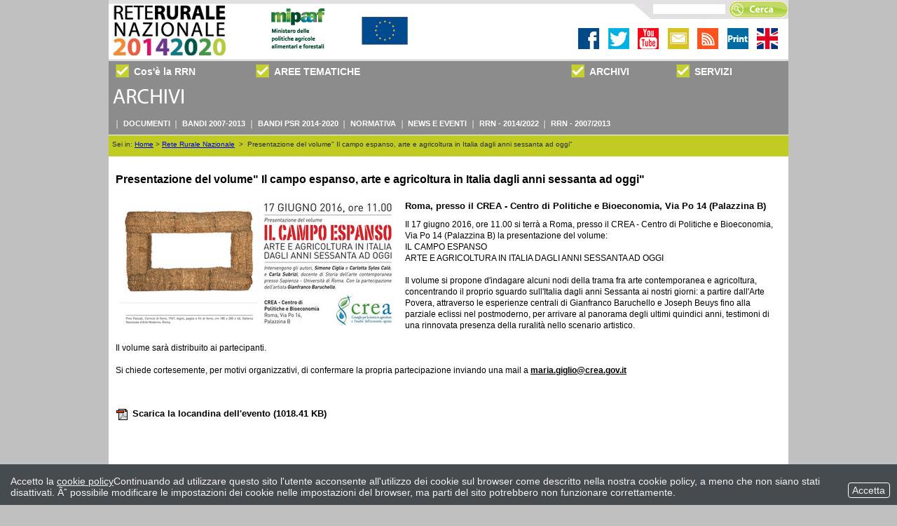

--- FILE ---
content_type: text/html; charset=ISO-8859-1
request_url: https://www.reterurale.it/flex/cm/pages/ServeBLOB.php/L/IT/IDPagina/16055
body_size: 6892
content:
<!DOCTYPE html PUBLIC "-//W3C//DTD XHTML 1.0 Strict//EN"
"http://www.w3.org/TR/xhtml1/DTD/xhtml1-strict.dtd">

<html xmlns="http://www.w3.org/1999/xhtml" xml:lang="it" lang="it">

<head>
<!--

	FlexCMP - CMS per Siti Accessibili
	v. 7.0.29 - 2016.02.23 17.25 (2016.04.18 11.37)
	(c) 2000-2016 Idea Futura Srl - Bologna, Italy - www.flexcmp.com
-->
	<meta name='generator' content='FlexCMP - www.flexcmp.com' />

	<!-- START INDEX --><title>Presentazione del volume&quot; Il campo espanso, arte e agricoltura in Italia dagli anni sessanta ad oggi&quot;</title><!-- STOP INDEX -->
<meta property="fb:pages" content="469541696478243" />
	<meta name="google-site-verification" content="x8_S0k6dVe_c6se665aye4Vv3G_0WNDP4yV0tJNygWU" />
	<meta name="keywords" content="presentazione, volume, campo espanso, arte, agricoltura, anni sessanta." />
	<meta name="description" content="Presentazione del volume&quot; Il campo espanso, arte e agricoltura in Italia dagli anni sessanta ad oggi&quot;." />
	<meta name="robots" content="all" />
	<meta http-equiv="Content-Type" content="text/html; charset=ISO-8859-1" />
		
	<link rel="stylesheet" type="text/css" media="screen" href='https://www.reterurale.it/flex/cm/pages/ServeCSS.php/L/IT/N/flex.css/M/-/BF/CHROME/BV/131.0.0.0?35QT5b' />	
	<link rel="stylesheet" type="text/css" media="print" href='https://www.reterurale.it/flex/cm/pages/ServeCSS.php/L/IT/N/Stampa.css/M/-/BF/CHROME/BV/131.0.0.0?25QT5b' />
	<link rel="shortcut icon" href="https://www.reterurale.it/flex/TemplatesUSR/Site/IT/TemplatesUSR-Site-img/favicon.ico" />
	<meta http-equiv="imagetoolbar" content="false" />
	<meta name="MSSmartTagsPreventParsing" content="true" />
	<script src="https://www.reterurale.it/flex/Extensions/templates/js/map.js" type="text/javascript"></script>
	<script src="https://www.reterurale.it/flex/TemplatesUSR/Site/IT/TemplatesUSR-Site-img/Flash/ExternalSwf.js" type="text/javascript"></script>
	<script type="text/JavaScript">
	<!--
	function MM_jumpMenu(targ,selObj,restore){ //v3.0
	  eval(targ+".location='"+selObj.options[selObj.selectedIndex].value+"'");
	  if (restore) selObj.selectedIndex=0;
	}
	//-->
	</script>
	
	<!-- Start Matomo Code -->
	<script>

  var _paq = window._paq = window._paq || [];

  /* tracker methods like "setCustomDimension" should be called before "trackPageView" */

  _paq.push(['trackPageView']);

  _paq.push(['enableLinkTracking']);

  (function() {

    var u="https://ingestion.webanalytics.italia.it/";

    _paq.push(['setTrackerUrl', u+'matomo.php']);

    _paq.push(['setSiteId', '41760']);

    var d=document, g=d.createElement('script'), s=d.getElementsByTagName('script')[0];

    g.async=true; g.src=u+'matomo.js'; s.parentNode.insertBefore(g,s);

  })();

</script>

<!-- End Matomo Code -->
	
		<script type="text/javascript" src="https://ajax.googleapis.com/ajax/libs/jquery/1.4.2/jquery.min.js"></script>
	<script type="text/javascript">
		$(document).ready(function() {
			$(".ApriMenuH").click(function(){
				if(false == $(this).next().is(':visible')) {
					$('.MenuH').slideUp(300);
				}
				$(this).next().slideToggle(300);
			});
			$(".TitTabNews").click(function(){
				
					$('.ElencoEventi').hide();
					$('.ElencoNews').show();
				
				
			});			
			$(".TitTabEventi").click(function(){
				
					$('.ElencoNews').hide();
					$('.ElencoEventi').show();
				
				
			});				
			//$('#SlideTest:eq(0)').show();
		});
	</script>
	<script type="text/javascript" src="http://code.jquery.com/jquery.js"></script>


<script type="text/javascript" src="http://www.reterurale.it/downloads/RDP2/smk-accordion.js"></script>

<!-- Facebook Pixel Code -->
<script>
!function(f,b,e,v,n,t,s){if(f.fbq)return;n=f.fbq=function(){n.callMethod?
n.callMethod.apply(n,arguments):n.queue.push(arguments)};if(!f._fbq)f._fbq=n;
n.push=n;n.loaded=!0;n.version='2.0';n.queue=[];t=b.createElement(e);t.async=!0;
t.src=v;s=b.getElementsByTagName(e)[0];s.parentNode.insertBefore(t,s)}(window,
document,'script','https://connect.facebook.net/en_US/fbevents.js');
fbq('init', '234648393669393', {
em: 'insert_email_variable,'
});
fbq('track', 'PageView');
</script>
<noscript><img height="1" width="1" style="display:none"
src="https://www.facebook.com/tr?id=234648393669393&ev=PageView&noscript=1"
/></noscript>
<!-- DO NOT MODIFY -->
<!-- End Facebook Pixel Code -->


<style type='text/css'>

	#eu-privacy {

		position: fixed;

		top: 0;
		left: 0;
		width: 100%;
		min-height: 50px;
		z-index: 10000;

		overflow: hidden;
	}

	#eu-privacy-inner { margin: 10px 30px; }
			
</style>

</head>


<body class="mac chrome vma-131 vmi-0" id="New">



<div class="Home"> 

<!-- INIZIO SKIP -->
<ol class="GoAway">
	<li><a href="#Contenuto">Contenuto della pagina</a></li>
	<li><a href="#MenuPrincipale">Menu principale di navigazione</a></li>
	<li><a href="#MenuSezione">Menu di sezione</a></li>
</ol>
<!-- FINE SKIP -->

<!-- INIZIO TESTATA -->


<div class="Testata1">
<div class="BarraCerca"><div class="FormCerca"><form id="formSearchBox" method="get" action="https://www.reterurale.it/flex/cm/FixedPages/Common/Search.v2.php/L/IT">
	<div>
		<input title="Scrivi le parole da cercare" type="text" name="frmSearchText" id="frmSearchText" />
		<span class="cercaBottone"><input title="Esegui la ricerca" type="image" src="https://www.reterurale.it/flex/TemplatesUSR/modules/IT/TemplatesUSR-modules-img/lente_top_cerca.gif" alt="Esegui la ricerca" id="frmSearchSubmit" /></span>
	</div>
	<div class="clear">&nbsp;</div>
</form>
</div></div>
	<div class="Testata2">
			<img alt="Rete Rurale Nazionale" src="https://www.reterurale.it/flex/TemplatesUSR/Site/IT/TemplatesUSR-Site-img/Testata/TestataRrnNew.png" usemap="#MappaSocial"/>
	
	</div>
	

<map name="MappaSocial" id="MappaSocial">
  <area shape="rect" coords="3,2,171,79" href="https://www.reterurale.it/flex/cm/pages/ServeBLOB.php/L/IT/IDPagina/1" target="_self" alt="Home" />
  <area shape="rect" coords="224,3,317,78" href="http://www.politicheagricole.it/flex/cm/pages/ServeBLOB.php/L/IT/IDPagina/202" target="_new" alt="Ministero delle politiche agricole alimentari e forestali" />
  <area shape="rect" coords="355,16,431,70" href="http://enrd.ec.europa.eu/" target="_blank" alt="ENRD" />
  <area shape="rect" coords="882,39,914,71" href="http://www.reterurale.it/flex/cm/pages/ServeBLOB.php/L/IT/IDPagina/1/UT/systemPrint" target="_self" alt="Stampa" />
  <area shape="rect" coords="799,41,830,71" href="#" target="_self" alt="Iscriviti alla newsletter" />
  <area shape="rect" coords="841,41,870,71" href="http://www.reterurale.it/flex/cm/pages/ServeBLOB.php/L/IT/IDPagina/31" target="_self" alt="RSS Feed" />
  <area shape="rect" coords="925,39,956,71" href="http://www.reterurale.it/flex/cm/pages/ServeBLOB.php/L/EN/IDPagina/3490" target="_self" alt="Vai al sito in inglese" />
  <area shape="rect" coords="714,40,743,70" href="https://twitter.com/#!/reterurale" target="_blank" alt="Twitter" />
  <area shape="rect" coords="670,40,702,72" href="https://www.facebook.com/reterurale/" target="_blank" alt="Facebook" />
  <area shape="rect" coords="755,39,785,70" href="http://www.youtube.com/reterurale" target="_blank" alt="Youtube" />
</map>

 

	
	
</div>
<div class="ImgStampa"><img alt="RRn" src="https://www.reterurale.it/flex/TemplatesUSR/Site/IT/TemplatesUSR-Site-img/Testata/TestataRrnNew.png" /></div>
<div class="clear"></div>
<!-- FINE TESTATA -->

<div class="TopContainer">
<div class="clear">&nbsp;</div>
<!-- INIZIO MENU ORIZZONTALE -->
<div class="ApriMenuH"> 
 <div class="PerSaperneDiPiuMenuH">
<div class="TitPerSaperneDiPiuMenuH">Cos'è la RRN</div>
</div>
 <div class="AreeTematicheMenuH">
 <div class="TitAreeTematicheMenuH">AREE TEMATICHE</div>
</div>
 <div class="ArchiviMenuH">
 <div class="TitArchiviMenuH">ARCHIVI</div>
</div>
<div class="ServiziMenuH">
 <div class="TitServiziMenuH">SERVIZI</div>
 </div>
</div>
    <div class="MenuH">
        <h1 class="GoAway"><a name="MenuPrincipale" id="MenuPrincipale">Menu principale di navigazione</a></h1>
        <div class="PerSaperneDiPiuMenuH">
       
        <div class="ElencoPerSaperneDiPiuMenuH">
        
<ol>
<li><a href='https://www.reterurale.it/flex/cm/pages/ServeBLOB.php/L/IT/IDPagina/17032' title='Programma Rete Rurale Nazionale 2014-2020' ><span>Programma RRN 2014-2022</span></a></li>
<li><a href='https://www.reterurale.it/flex/cm/pages/ServeBLOB.php/L/IT/IDPagina/26857' title='Piano di comunicazione Rete Rurale Nazionale 2014-2020' ><span>Comunicazione RRN 2014-22</span></a></li>
</ol>


        </div>
        </div>
        
         <div class="AreeTematicheMenuH">
       
        <div class="ElencoAreeTematicheMenuH">
        
<ol>
<li><a href='https://www.reterurale.it/flex/cm/pages/ServeBLOB.php/L/IT/IDPagina/1216' title='Programmazione' ><span>Programmazione</span></a></li>
<li><a href='https://www.reterurale.it/flex/cm/pages/ServeBLOB.php/L/IT/IDPagina/16542' title='Regioni' ><span>Regioni</span></a></li>
<li><a href='https://www.reterurale.it/ambiente' title='Ambiente' ><span>Ambiente</span></a></li>
<li><a href='https://www.reterurale.it/leader20142020' title='Leader20142022' ><span>Leader 2014-2022</span></a></li>
<li><a href='https://www.reterurale.it/flex/cm/pages/ServeBLOB.php/L/IT/IDPagina/205' title='PAC' ><span>PAC</span></a></li>
<li><a href='https://www.reterurale.it/flex/cm/pages/ServeBLOB.php/L/IT/IDPagina/387' title='Cooperazione' ><span>Cooperazione</span></a></li>
<li><a href='https://www.reterurale.it/flex/cm/pages/ServeBLOB.php/L/IT/IDPagina/229' title='Monitoraggio e valutazione' ><span>Monitoraggio e valutazione</span></a></li>
<li><a href='https://www.reterurale.it/flex/cm/pages/ServeBLOB.php/L/IT/IDPagina/702' title='Buone pratiche e innovazioni' ><span>Buone pratiche</span></a></li>
<li><a href='https://www.reterurale.it/comunicazione' title='' ><span>Comunicazione</span></a></li>
<li><a href='https://www.reterurale.it/flex/cm/pages/ServeBLOB.php/L/IT/IDPagina/15469' title='Innovazione e ricerca' ><span>Innovazione</span></a></li>
</ol>


        </div>
        </div>       
 
          <div class="ArchiviMenuH">
 
        <div class="ElencoArchiviMenuH">
        
<ol>
<li><a href='https://www.reterurale.it/flex/cm/pages/ServeBLOB.php/L/IT/IDPagina/1377' title='Documenti' ><span>Documenti</span></a></li>
<li><a href='https://www.reterurale.it/bandiPSR' title='Banca dati bandi PSR 2014-2020.' ><span>Bandi PSR 2014-20</span></a></li>
<li><a href='https://www.reterurale.it/normativa' title='NORMATIVA COMUNITARIA E NAZIONALE, PROVVEDIMENTI IN MATERIA DI SVILUPPO RURALE' ><span>Normativa</span></a></li>
<li><a href='https://www.reterurale.it/flex/cm/pages/ServeBLOB.php/L/IT/IDPagina/236' title='News e eventi' ><span>News e eventi</span></a></li>
<li><a href='https://www.reterurale.it/flex/cm/pages/ServeBLOB.php/L/IT/IDPagina/377' title='Bandi' ><span>Bandi 2007-2013</span></a></li>
</ol>


        </div>
        </div>  
   
          <div class="ServiziMenuH">
       
        <div class="ElencoServiziMenuH">
        
<ol>
<li><a href='https://www.reterurale.it/materiali' title='Elenco di tutti i materiali della RRN' ><span>Area riservata</span></a></li>
<li><a href='https://www.reterurale.it/serviziinformatici' title='' ><span>Servizi informatici</span></a></li>
<li><a href='https://www.reterurale.it/flex/cm/pages/ServeBLOB.php/L/IT/IDPagina/349' title='' ><span>La redazione</span></a></li>
<li><a href='https://www.reterurale.it/flex/cm/pages/ServeBLOB.php/L/IT/IDPagina/15597' title='' ><span>Servizi di Open Data</span></a></li>
</ol>


        </div>
        </div>   

    </div>

<div id="fb-root"></div>
<script>(function(d, s, id) {
  var js, fjs = d.getElementsByTagName(s)[0];
  if (d.getElementById(id)) return;
  js = d.createElement(s); js.id = id;
  js.src = "//connect.facebook.net/it_IT/sdk.js#xfbml=1&version=v2.8";
  fjs.parentNode.insertBefore(js, fjs);
}(document, 'script', 'facebook-jssdk'));</script>
     <div class="SottoMenuH">
        <div class="TitArea">
       <img alt="Comunicazione" src="https://www.reterurale.it/flex/TemplatesUSR/Site/IT/TemplatesUSR-Site-img/Testata/Archivi.png" />
        </div> 
       <div class="ElencoSottoMenuH">
     
<ol>
<li><a href='https://www.reterurale.it/flex/cm/pages/ServeBLOB.php/L/IT/IDPagina/1377' title='Documenti' ><span>Documenti</span></a></li>
<li><a href='https://www.reterurale.it/flex/cm/pages/ServeBLOB.php/L/IT/IDPagina/377' title='Bandi' ><span>Bandi 2007-2013</span></a></li>
<li><a href='https://www.reterurale.it/archiviobandi' title='Banca dati bandi PSR 2014-2020.' ><span>Bandi PSR 2014-2020</span></a></li>
<li><a href='https://www.reterurale.it/normativa' title='NORMATIVA COMUNITARIA E NAZIONALE, PROVVEDIMENTI IN MATERIA DI SVILUPPO RURALE' ><span>Normativa</span></a></li>
<li><a href='https://www.reterurale.it/flex/cm/pages/ServeBLOB.php/L/IT/IDPagina/236' title='News e eventi' ><span>News e eventi</span></a></li>
<li><a href='https://www.reterurale.it/flex/cm/pages/ServeBLOB.php/L/IT/IDPagina/26555' title='' ><span>RRN - 2014/2022</span></a></li>
<li><a href='https://www.reterurale.it/20072013' title='' ><span>RRN - 2007/2013</span></a></li>
</ol>


        </div> 
       </div> 
<!-- FINE MENU ORIZZONTALE -->

<!-- INIZIO GABBIA "LAYOUT" -->
<div class="Layout">
	<div class="clear">&nbsp;</div> 
	<!-- INIZIO BREADCRUMB -->
<div class="BreadcrumbNew">Sei in: <a href="https://www.reterurale.it/flex/cm/pages/ServeBLOB.php/L/IT/IDPagina/1" lang="en" title="Torna alla pagina iniziale del sito">Home</a> &gt; <!-- BreadCrumb -->


<a href='https://www.reterurale.it/flex/cm/pages/ServeBLOB.php/L/IT/IDPagina/6494' title="Rete Rurale Nazionale">Rete Rurale Nazionale</a>

&nbsp;&gt;&nbsp;

<span>Presentazione del volume&quot; Il campo espanso, arte e agricoltura in Italia dagli anni sessanta ad oggi&quot;</span>


<!-- -->

<!-- --></div>
<!-- FINE BREADCRUMB -->
	<!-- INIZIO COLONNA CENTRALE - CONTENUTI -->
	<div class="ColCent1Col">

		
		<div class="ContenutiHome">		
			<h1 class="GoAway"><a name="Contenuto" id="Contenuto">Contenuto della pagina</a></h1>			
			<!-- START INDEX -->
<!-- Begin BLOB Content -->
<h1 class="viewTitolo">Presentazione del volume&quot; Il campo espanso, arte e agricoltura in Italia dagli anni sessanta ad oggi&quot;</h1><div class='BLOBWidth100'><div class='BLOBFloatLeft BLOBIMGSpacerRight'><img id='img-1' src='https://www.reterurale.it/flex/tmp/imgResized/T-1f48fc50fd65af5b73271639be9fb373-398x181.jpg'  width="398" height="181" alt='Programma evento' /></div><h2 class='viewSotTitCell'>Roma, presso il CREA - Centro di Politiche e Bioeconomia, Via Po 14 (Palazzina B)</h2><div class='viewParCell BLOBAlignLeft'><p>Il 17 giugno 2016, ore 11.00 si terrà a Roma, presso il CREA - Centro di Politiche e Bioeconomia, Via Po 14 (Palazzina B) la presentazione del volume:<br />IL CAMPO ESPANSO<br />ARTE E AGRICOLTURA IN ITALIA DAGLI ANNI SESSANTA AD OGGI<br /><br />Il volume si propone d'indagare alcuni nodi della trama fra arte contemporanea e agricoltura, concentrando il proprio sguardo sull'Italia dagli anni Sessanta ai nostri giorni: a partire dall'Arte Povera, attraverso le esperienze centrali di Gianfranco Baruchello e Joseph Beuys fino alla parziale eclissi nel postmoderno, per arrivare al panorama degli ultimi quindici anni, testimoni di una rinnovata presenza della ruralità nello scenario artistico.<br /><br />Il volume sarà distribuito ai partecipanti.<br /><br />Si chiede cortesemente, per motivi organizzativi, di confermare la propria partecipazione inviando una mail a <a href='mailto:maria.giglio@crea.gov.it'>maria.giglio@crea.gov.it</a><br /><br /><br /></p></div><div class='BLOBFloatClear BLOBRow1px'>&nbsp;</div></div><div class='viewLineBreak'>&nbsp;</div><div class='blob-element-download BLOBAlignLeft'><a title='Scarica la locandina dell&#039;evento  (1018.41 KB)' href="https://www.reterurale.it/flex/cm/pages/ServeAttachment.php/L/IT/D/0%252Fb%252Fe%252FD.cc5ca85cbd1bf2923a91/P/BLOB%3AID%3D16055/E/pdf"  class="viewLink viewLinkIMG "><img class='BLOBVAlignMiddle' src='https://www.reterurale.it/flex/TemplatesUSR/CM/TemplatesUSR-BLOB-img/Download/AcrobatPdf-Piccola.gif' alt=' (1018.41 KB)' />Scarica la locandina dell'evento<span class='BLOBDownloadSize'> (1018.41 KB)</span></a><span class='BLOBHidden'>.</span></div>
<!-- End BLOB Content -->
<!-- STOP INDEX -->            
          
             <div class="clear">&nbsp;</div>
			
            <!-- INIZIO LINK AMMINISTRATIVI VERTICALI IN COLONNA -->
<div></div>
<div></div>
<!-- FINE LINK AMMINISTRATIVI VERTICALI IN COLONNA -->
		</div>		
	</div>
	<!-- FINE COLONNA CENTRALE - CONTENUTI -->


  		
    </div>
  <div class="clear">&nbsp;</div>
		<!-- INIZIO FOOTER -->
<!-- Quantcast Tag -->
<script type="text/javascript">
var _qevents = _qevents || [];

(function() {
var elem = document.createElement('script');
elem.src = (document.location.protocol == "https:" ? "https://secure" : "http://edge") + ".quantserve.com/quant.js";
elem.async = true;
elem.type = "text/javascript";
var scpt = document.getElementsByTagName('script')[0];
scpt.parentNode.insertBefore(elem, scpt);
})();

_qevents.push({
qacct:"p-pnyfegVNb8jVX"
});
</script>

<noscript>
<div style="display:none;">
<img src="//pixel.quantserve.com/pixel/p-pnyfegVNb8jVX.gif" border="0" height="1" width="1" alt="Quantcast"/>
</div>
</noscript>
<!-- End Quantcast tag -->
<div class="Footer">

	
<ol>
<li><a href='https://www.reterurale.it/flex/cm/pages/ServeBLOB.php/L/IT/IDPagina/349' title='' ><span>La redazione</span></a></li>
<li><a href='https://www.reterurale.it/flex/FixedPages/IT/CommunitySubscription.php/L/IT' title='Newsletter' ><span>Newsletter</span></a></li>
</ol>


	<!-- <div class="lastmod">
Ultima Modifica: 11/02/17 - 15:37
</div> -->
	<div class="lastmod">Progetto realizzato con il contributo FEASR (Fondo europeo per l'agricoltura e 

lo sviluppo rurale) nell'ambito delle attivit&agrave; previste dal programma Rete Rurale Nazionale 2007-2013 

</div>
</div>
<script src="http://www.google-analytics.com/urchin.js" type="text/javascript">
</script>
<script type="text/javascript">
_uacct = "UA-4060977-6";
urchinTracker();
</script>
<!-- FINE FOOTER -->

</div>
<!-- FINE GABBIA "LAYOUT" -->

</div>

<script type='text/html' id='eu-privacy-tpl'>&lt;style type='text/css'&gt;
#eu-privacy.open {
	top: auto;
	bottom: 0;
	tran sform: translate(0 , 202px);
}
#eu-privacy {
	top: auto;
	bottom: -202px;
	tra nsform: translate(0 , 0);
}
#eu-privacy, #eu-privacy a {
    color: rgb(245, 243, 243);
    background-color: #464B4F;
}
#eu-privacy-inner {
	margin: 16px 15px 10px;
}
#eu-privacy-close {
	position: absolute;
	top: auto;
	bottom: 10px;
	right: 10px;
	border: 1px solid #fff;
	border-radius: 4px;
	font-size: 14px;
	padding: 2px;
	text-decoration: none;
}
a#eu-privacy-close:hover { background-color: white; color: #464B4F; }

#eu-privacy-inner p { font-size: 14px; color: rgb(245, 243, 243); }
#eu-privacy-inner p a { text-decoration: underline; }
#eu-privacy-inner p a:hover { text-decoration: none; }

@media screen and (min-width: 768px) {
	#eu-privacy-inner {
		margin: 16px 74px 10px 15px;
	}
}

&lt;/style&gt;

&lt;p&gt;
	&lt;span class='visible-xs'&gt;Accetto la &lt;a href='https://www.reterurale.it/flex/cm/pages/eu-privacy.php/L/IT'&gt;cookie policy&lt;/a&gt;&lt;/span&gt;&lt;span class='hidden-xs'&gt;Continuando ad utilizzare questo sito l'utente acconsente all'utilizzo dei cookie sul browser come descritto nella nostra cookie policy, a meno che non siano stati disattivati. Ãˆ possibile modificare le impostazioni dei cookie nelle impostazioni del browser, ma parti del sito potrebbero non funzionare correttamente.&lt;/span&gt;
&lt;/p&gt;


&lt;!-- a id='eu-privacy-close' href='#'&gt;
	&lt;img src='https://www.reterurale.it/flex/TemplatesUSR/modules/IT/eu-privacy/close-md.png' /&gt;
&lt;/a --&gt;

&lt;a id='eu-privacy-close' href='#'&gt;&amp;nbsp;Accetta&amp;nbsp;&lt;/a&gt;
</script>

<script type='text/javascript'>var gAppConfigure = {
	kBlankLinkMessage: ' (Questo collegamento aprirà una nuova finestra)',
		kBaseURL: 'https://www.reterurale.it/flex/cm/',
		kDataURL: 'https://www.reterurale.it/flex/',
	lang: 'IT',
	isDevel: false
};</script>
<script type='text/javascript' src='https://www.reterurale.it/flex/cm/js.7.0.29/jq/jquery.pack.js'></script>
<script type='text/javascript' src='https://www.reterurale.it/flex/cm/js.7.0.29/jq/FlexJS.js'></script>
<script type='text/javascript' src='https://www.reterurale.it/flex/cm/js.7.0.29/jq/FlexJS.ui.lightbox.js'></script><script type="text/javascript">


			new FlexJS.ui.lightbox('#img-1', {
				fullsize: 'https://www.reterurale.it/flex/images/6/3/4/D.8bbafbfc24d8712f828e/Invito_CampoEspanso_1.jpg',

				width: 800,
				height: 363,

				effect: 'zoom'
			});

		$().ready(function() {
$(window).load(function() {

		// nel caso di contenuto in cache (usa il doppio if per non inserire ampersand - cfr. w3c)

	if (document.cookie)
		if (document.cookie.match(/fx-eu-privacy/))
			return;

	var
		lt = String.fromCharCode(60),
		amp = String.fromCharCode(38),
		tpl = $('#eu-privacy-tpl').html().replace(/&lt;/g, lt).replace(/&gt;/g, '>').replace(/&amp;/g, amp),
		div = lt + 'div />'
	;

	var d = $(div)
		.attr({
			id: 'eu-privacy'
		})
//		.on('click', '#eu-privacy-close', function() { sc(); d.css('top', - d.height() - 2); return false; }) // 2 per border
		.on('click', '#eu-privacy-close', function() { sc(); d.removeClass('open'); return false; })
		.append(
			$(div).attr('id', 'eu-privacy-inner').html(tpl)
		)
		.appendTo('body')
	;

//	d.css('top', - d.height());

//	setTimeout(function() { d.css('top', 0); }, 500);
	setTimeout(function() { d.addClass('open'); }, 500);

	var sc = function() {

		fjs.ajax.get('euCookie', fjs.noop);
	};
});

});
</script >



</body>

</html>

--- FILE ---
content_type: text/css
request_url: https://www.reterurale.it/flex/cm/pages/ServeCSS.php/L/IT/N/flex.css/M/-/BF/CHROME/BV/131.0.0.0?35QT5b
body_size: 24879
content:
/* Cached vesion created on 24/01/26 17:30:23*/
/* elapsed time: 0.039173126220703 secs */

/* [flex] processed at 24/01/26 17:30:23 in 0.037564992904663 secs */
                                                                                                                            .Testata{}.Testata1{}.Testata2{}.Testata1NEW{height:113px;}#SfondoTopBar{background:url(https://www.reterurale.it/flex/TemplatesUSR/Site/IT/TemplatesUSR-Site-img/Testata/sfondo_top_bar.png) 0 0 repeat-x;height:30px;margin:0;padding:0;}.TestataNEW{}#TestataSX{float:left;}#TestataSXNEW img{float:left;margin-left:0px;}#CercaNEW{position:absolute;right:15px;}#TestataDXNEW{float:right;}#TestataDX{float:right;}.Testata3{}.Testata3 img{float:left;}.Testata3Rrn{background:url(https://www.reterurale.it/flex/TemplatesUSR/Site/IT/TemplatesUSR-Site-img/Testata/02.jpg) 0 0 no-repeat;height:135px;}.Testata3Rrn img{float:left;}.Testata3FareRete{background:url(https://www.reterurale.it/flex/TemplatesUSR/Site/IT/TemplatesUSR-Site-img/Testata/03.jpg) 0 0 no-repeat;height:135px;}.Testata3FareRete img{float:left;}.Testata3Territorio{background:url(https://www.reterurale.it/flex/TemplatesUSR/Site/IT/TemplatesUSR-Site-img/Testata/04.jpg) 0 0 no-repeat;height:135px;}.Testata3Territorio img{float:left;}.Testata3Atti{background:url(https://www.reterurale.it/flex/TemplatesUSR/Site/IT/TemplatesUSR-Site-img/Testata/05.jpg) 0 0 no-repeat;height:135px;}.Testata3Atti img{float:left;}.Testata3Comunicazione{background:url(https://www.reterurale.it/flex/TemplatesUSR/Site/IT/TemplatesUSR-Site-img/Testata/06.jpg) 0 0 no-repeat;height:135px;}.Testata3Comunicazione img{float:left;}.Testata3Servizi{background:url(https://www.reterurale.it/flex/TemplatesUSR/Site/IT/TemplatesUSR-Site-img/Testata/07.jpg) 0 0 no-repeat;height:135px;}.Testata3Servizi img{float:left;}a.Home{display:block;width:360px;height:70px;position:absolute;top:50px;left:25px;z-index:10;}#New .Testata1{background:none repeat scroll 0 0 #FFFFFF;clear:both;height:85px;padding-top:0;}#New .Testata2{}#New .Testata3{float:right;margin:10px;}ol.Utility{position:absolute;top:15px;left:60%;z-index:3000;margin:0;padding:0;list-style-type:none;clear:both;}ol.Utility li{float:left;width:25px;height:18px;padding:0;margin:0;}ol.Utility li a{display:block;float:left;width:23px;height:18px;padding:0;margin:0;}ol.Utility li.Stampa{background:url(https://www.reterurale.it/flex/TemplatesUSR/modules/IT/TemplatesUSR-modules-img/Stampante.gif) 50% 0 no-repeat;}ol.Utility li.Mappa{background:url(https://www.reterurale.it/flex/TemplatesUSR/modules/IT/TemplatesUSR-modules-img/mappa.gif) 50% 0 no-repeat;margin-right:5px;}.MapIndexTree{font-size:.7em;}.MapIndexTree a{color:#4E7E28;}.MapIndexTree a:hover{text-decoration:none;}.MapIndexTree ol{list-style-type:none;margin:0;padding:0;font-weight:bold;}.MapIndexTree ol li{background:url(https://www.reterurale.it/flex/TemplatesUSR/modules/IT/TemplatesUSR-modules-img/Mappa/Mappa-1Liv.gif) 0 9px no-repeat;padding:7px 0 0 13px;margin:0;}.MapIndexTree ol li a{color:#4E7E28;}.MapIndexTree ol li a:hover{text-decoration:none;}.MapIndexTree ol ol{list-style-type:none;border:none;padding:0;font-weight:normal;}.MapIndexTree ol ol li{background:url(https://www.reterurale.it/flex/TemplatesUSR/modules/IT/TemplatesUSR-modules-img/Mappa/Mappa-2Liv.gif) 0 10px no-repeat;padding:5px 0 0 11px;}.MapIndexTree ol ol ol li{background:url(https://www.reterurale.it/flex/TemplatesUSR/modules/IT/TemplatesUSR-modules-img/Mappa/Mappa-3Liv.gif) 0 8px no-repeat;padding:3px 0 0 8px;}.MapIndexTree ol ol ol ol li{background:none;padding:3px 0 0 8px;}ol.Utility li.Lingue form.LangForm{width:6.5em;}#formSearchBox{margin:0 0 10px 0px;padding:2px 0 0 5px;color:#000000;font-size:.7em;font-weight:bold;}#formSearchBox label{color:#FFFFFF;}#frmSearchText{background-color:#FFFFFF;border:medium none;font-size:1em;padding:1px;position:absolute;right:90px;top:6px;width:9em;}#frmSearchSubmit{padding:0 0 0 2px;position:absolute;right:0;top:0;}ol.RisultatoRicerca{list-style-type:none;margin:10px 0;padding:0;font-size:.7em;}ol.RisultatoRicerca li{margin:0 0 8px 0;clear:both;}ol.RisultatoRicerca div{float:left;width:100px;padding-right:5px;text-align:right;}ol.RisultatoRicerca p{margin:4px 0 0 0;padding:0;height:9px;background:transparent url(https://www.reterurale.it/flex/TemplatesUSR/modules/IT/TemplatesUSR-modules-img/pollBar.gif) 100% 0 no-repeat;border:1px solid #000000;float:right;}ol.RisultatoRicerca a{color:#4E7E28;background-color:transparent;display:block;float:left;}ol.RisultatoRicerca a:hover{text-decoration:none;}ol.RisultatoRicerca .SearchResultKeyword{color:#000000;background-color:#FFFF7E;font-weight:bold;padding:0 1px;}#formSearchAdv select{width:12.3em;margin-left:5px;border:1px solid #000000;background-color:#FFFFFF;}#formSearchAdv option{background-color:#FFFFFF;}#formSearchAdv ol{margin:5px 0;padding:0;list-style-type:none;}#formSearchAdv ol ol{display:none;}#formSearchAdv input{border:1px solid #EDECEC;background-color:#FFFFFF;color:#000000;}#formSearchAdv input.Submit{margin:5px 0 0 0;padding:2px;background-color:#ebebeb;color:#000000;}.cercaBottone{margin:0px;}.MenuH{margin:0px;padding:0;text-align:center;color:#545454;background-color:#FFFFFF;clear:both;font-size:0.9em;line-height:20px;border-top:5px solid #BDBE00;border-bottom:5px solid #BDBE00;font-family:Helvetica,Verdana,Arial,sans-serif;}.MenuH ol{margin:0;list-style-type:none;line-height:30px;font-size:.75em;font-weight:bold;}.MenuH ol li{display:inline;background:url(https://www.reterurale.it/flex/TemplatesUSR/Site/IT/TemplatesUSR-Site-img/MenuH/SeparatoreMenuH.gif) 0 2px no-repeat;line-height:2em;}.MenuH ol li a,.MenuH ol li.LIStrong strong{padding-left:10px;padding-right:5px;text-decoration:none;line-height:2em;white-space:nowrap;  color:#545454;}.MenuH ol li a:hover{text-decoration:none;padding-left:10px;padding-right:5px;}.MenuH ol li.LISel strong{text-decoration:none;padding-left:10px;padding-right:5px;}.MenuH ol li.LISel strong a.Sel{padding:0;text-decoration:none;}.MenuH ol li.LISel strong a.Sel:hover{background-color:#FFFFFF;}.SottoMenuH{margin:0px;padding:0;text-align:center;color:#545454;background-color:#BFD3E0;clear:both;font-size:0.8em;font-family:Helvetica,Verdana,Arial,sans-serif;}.SottoMenuH ol{margin:0;list-style-type:none;line-height:30px;font-size:1em;font-weight:bold;}.SottoMenuH ol li{display:inline;border-left:1px solid #000000;line-height:20px;padding:5px 0px;}.SottoMenuH ol li.LIStrong{color:#FFFFFF;}.SottoMenuH ol li.LIStrong strong{padding-left:10px;padding-right:10px;text-decoration:none;line-height:2em;white-space:nowrap;  color:#ffffff;}.SottoMenuH ol li a{padding-left:10px;padding-right:10px;text-decoration:none;line-height:2em;white-space:nowrap;  color:#545454;}.SottoMenuH ol li a:hover{text-decoration:none;padding-left:10px;padding-right:10px;}.SottoMenuH ol li.LISel strong{text-decoration:none;padding-left:10px;padding-right:10px;}.SottoMenuH ol li.LISel strong a.Sel{padding:0;text-decoration:none;}.SottoMenuH ol li.LISel strong a.Sel:hover{background-color:#FFFFFF;}.SottoMenuH img{display:none;}.MenuHNEW{margin:0;padding:0;text-align:center;color:#545454;background-color:transparent;font-size:0.9em;line-height:20px;border-top:none;font-family:georgia,"Times New Roman",Times,serif;letter-spacing:-1px;position:absolute;top:85px;left:50px;font-weight:normal;}.MenuHNEW ol{margin:0;list-style-type:none;line-height:30px;padding:0 0 0 5px;}.MenuHNEW ol li{display:inline;line-height:2em;}.MenuHNEW ol li a,.MenuHNEW ol li.LIStrong strong{padding-left:3px;padding-right:3px;text-decoration:none;line-height:2em;white-space:nowrap;font-weight:normal;  color:#545454;}.MenuHNEW ol li a:hover{text-decoration:underline;padding-left:3px;padding-right:3px;}.MenuHNEW ol li.LISel strong{text-decoration:none;padding-left:3px;padding-right:3px;font-weight:normal;}.MenuHNEW ol li.LISel strong a.Sel{padding:0;text-decoration:none;}.MenuHNEW ol li.LISel strong a.Sel:hover{background-color:#FFFFFF;}.Separa{clear:both;line-height:0.1em;}#New .ApriMenuH{background-color:#8C8C8C;color:#FFFFFF;font-size:1em;height:25px;padding:5px 0 0 10px;}#New .PerSaperneDiPiuMenuH{float:left;width:200px;}#New .TitPerSaperneDiPiuMenuH{background:url(https://www.reterurale.it/flex/TemplatesUSR/Site/IT/TemplatesUSR-Site-img/MenuH/checkMenu.gif) no-repeat scroll 0 0 transparent;cursor:pointer;font-size:0.9em;font-weight:bold;line-height:1.5em;padding-left:1.8em;}#New .CosaRRNMenuH{float:left;width:200px;}#New .CosaRRNMenuH{background:url(https://www.reterurale.it/flex/TemplatesUSR/Site/IT/TemplatesUSR-Site-img/MenuH/checkMenu.gif) no-repeat scroll 0 0 transparent;cursor:pointer;font-size:0.9em;font-weight:bold;line-height:1.5em;padding-left:1.8em;}#New .AreeTematicheMenuH{float:left;width:450px;}#New .TitAreeTematicheMenuH{background:url(https://www.reterurale.it/flex/TemplatesUSR/Site/IT/TemplatesUSR-Site-img/MenuH/checkMenu.gif) no-repeat scroll 0 0 transparent;cursor:pointer;font-size:0.9em;font-weight:bold;line-height:1.5em;}#New .ArchiviMenuH{float:left;width:150px;}#New .TitArchiviMenuH{background:url(https://www.reterurale.it/flex/TemplatesUSR/Site/IT/TemplatesUSR-Site-img/MenuH/checkMenu.gif) no-repeat scroll 0 0 transparent;cursor:pointer;font-size:0.9em;font-weight:bold;line-height:1.5em;padding-left:1.8em;}#New .ServiziMenuH{float:left;width:150px;}#New .TitServiziMenuH{background:url(https://www.reterurale.it/flex/TemplatesUSR/Site/IT/TemplatesUSR-Site-img/MenuH/checkMenu.gif) no-repeat scroll 0 0 transparent;cursor:pointer;font-size:0.9em;font-weight:bold;line-height:1.5em;padding-left:1.8em;}#New .ElencoPerSaperneDiPiuMenuH{border-left:1px solid #FFFFFF;height:170px;}#New .ElencoCosaRRNMenuH{border-left:1px solid #FFFFFF;height:170px;}#New .MenuH{color:#FFFFFF;background:#8c8c8c;font-family:Arial,Helvetica,sans-serif;float:left;width:100%;padding:0 0 0 10px;width:960px;text-align:left;border:none;line-height:normal;clear:none;}#New .MenuH ol{margin:0 auto;padding:0;list-style-type:none;line-height:2.1em;font-size:.75em;font-weight:bold;padding-left:2em;}#New .MenuH ol ol{display:none;}#New .MenuH ol li{display:block;float:left;line-height:2em;margin:0;padding:0;text-transform:uppercase;width:200px;background-image:none;}#New .MenuH ol li img{display:none;}#New .MenuH ol li a,#New .MenuH ol li strong{padding:0 .6em .2em 1em;color:#FFFFFF;text-decoration:none;line-height:2em;white-space:nowrap;background:transparent url(https://www.reterurale.it/flex/TemplatesUSR/Site/IT/TemplatesUSR-Site-img/MenuH/frecciaLiv1.gif) 0 3px no-repeat;}#New .English .MenuH ol li a,#New .English .MenuH ol li strong{background:url(https://www.reterurale.it/flex/TemplatesUSR/Site/IT/TemplatesUSR-Site-img/MenuH/checkMenu.gif) no-repeat scroll 0 0 transparent;cursor:pointer;font-size:1.3em;font-weight:bold;line-height:1.5em;padding-left:1.8em;}#New .MenuH ol li.LISel{}#New .MenuH ol li a:hover,.MenuH ol li strong{}#New .MenuH ol li.LISel strong a.Sel{color:#FFFFFF;border:none;padding:0;}#New .MenuH ol li.LISel strong a.Sel:hover{color:#FFFFFF;}#New .MenuH{display:none;}#New .AreeTematicheMenuH{float:left;width:450px;}#New .TitAreeTematicheMenuH{font-size:0.9em;font-weight:bold;background:transparent url(https://www.reterurale.it/flex/TemplatesUSR/Site/IT/TemplatesUSR-Site-img/MenuH/checkMenu.gif) 0 0 no-repeat;line-height:1.5em;padding-left:1.8em;cursor:pointer;}#New .ElencoAreeTematicheMenuH{border-left:1px solid #ffffff;height:170px;}#New .SottoMenuH{background:#8C8C8C;float:none;width:100%;}#New .ElencoSottoMenuH{padding:0;color:#FFFFFF;padding-left:10px;background:#8c8c8c;font-family:Arial,Helvetica,sans-serif;float:left;width:960px;text-align:left;}#New .ElencoSottoMenuH ol{margin:0 auto;padding:0 0 0 0;list-style-type:none;line-height:2.1em;font-size:.85em;font-weight:bold;}#New .ElencoSottoMenuH ol li{display:block;float:left;line-height:2em;margin:0;padding:0,1;text-transform:uppercase;}#New .ElencoSottoMenuH ol li img{display:none;}#New .ElencoSottoMenuH ol li a,#New .ElencoSottoMenuH ol li strong{padding:0 .6em .2em 1em;color:#FFFFFF;text-decoration:none;line-height:2em;white-space:nowrap;background:#8C8C8C url(https://www.reterurale.it/flex/TemplatesUSR/Site/IT/TemplatesUSR-Site-img/MenuH/SeparatoreSottoMenuHBianco.gif) 0 0 no-repeat;}#New .ElencoSottoMenuH ol li.LISel{}#New .ElencoSottoMenuH ol li a:hover,#New .ElencoSottoMenuH ol li strong{}#New .ElencoSottoMenuH ol li.LISel strong a.Sel{color:#FFFFFF;border:none;padding:0;}#New .ElencoSottoMenuH ol li.LISel strong a.Sel:hover{color:#FFFFFF;}#New .ElencoSottoMenuH{}.PerSaperneDiPiuMenuH{float:left;width:180px;}.TitPerSaperneDiPiuMenuH{font-size:0.9em;font-weight:bold;background:transparent url(https://www.reterurale.it/flex/TemplatesUSR/Site/IT/TemplatesUSR-Site-img/MenuH/checkMenu.gif) 0 0 no-repeat;line-height:1.5em;padding-left:1.8em;cursor:pointer;}.ElencoPerSaperneDiPiuMenuH{border-left:1px solid #ffffff;height:170px;}.ArchiviMenuH{float:left;width:150px;}.TitArchiviMenuH{font-size:0.9em;font-weight:bold;background:transparent url(https://www.reterurale.it/flex/TemplatesUSR/Site/IT/TemplatesUSR-Site-img/MenuH/checkMenu.gif) 0 0 no-repeat;line-height:1.5em;padding-left:1.8em;cursor:pointer;}.ElencoArchiviMenuH{border-left:1px solid #ffffff;height:170px;}.ServiziMenuH{float:left;width:150px;}.TitServiziMenuH{font-size:0.9em;font-weight:bold;background:transparent url(https://www.reterurale.it/flex/TemplatesUSR/Site/IT/TemplatesUSR-Site-img/MenuH/checkMenu.gif) 0 0 no-repeat;line-height:1.5em;padding-left:1.8em;cursor:pointer;}.ElencoServiziMenuH{border-left:1px solid #ffffff;height:170px;}.TitMenuH{font-size:0.9em;font-weight:bold;background:transparent url(https://www.reterurale.it/flex/TemplatesUSR/Site/IT/TemplatesUSR-Site-img/MenuH/checkMenu.gif) 0 0 no-repeat;line-height:1.5em;padding-left:1.8em;}.ElencoMenuH{border-left:1px solid #ffffff;height:170px;}.ApriMenuH{font-size:1em;color:#FFFFFF;background-color:#8C8C8C;height:25px;padding:5px 0 0 10px;}.MenuV{padding-top:4px;margin-bottom:20px;}.MenuV ol{list-style-type:none;margin:0;padding:0;font-size:.7em;font-weight:normal;font-family:Helvetica,Verdana,Arial,sans-serif;}.MenuV ol li{margin:0;padding:0;line-height:25px;}.MenuV ol li a{width:185px;display:block;padding:5px 5px 0px 5px;background-color:#FFFFFF;font-weight:bold;border-bottom:2px solid #C5C6C8;color:#545454;text-decoration:none;}.MenuV ol li img{margin:0 5px 0 0;}.MenuV ol li a img{margin:0 5px 0 0;}.MenuV ol li a span{margin-bottom:5px;}.MenuV ol li a:hover{text-decoration:underline;border-left-color:#4d759a;}.MenuV ol li.LIStrong strong,.MenuV ol li.LISel strong{background-color:#FFFFFF;border-bottom:1px solid #BCBE00;border-left:medium none;color:#545454;display:block;font-family:georgia,times New Roman;letter-spacing:-1px;font-size:1.3em;font-weight:normal;line-height:15px;margin-bottom:6px;padding:5px 5px 5px 9px;text-decoration:none;width:180px;}.MenuV ol li.LISel strong a.Sel{width:145px;padding:0;background:none;border:none;text-decoration:underline;font-weight:bold;}.MenuV ol li.LISel strong a.Sel:hover{text-decoration:none;}.MenuV ol ol{font-size:.9em;font-weight:normal;}.MenuV ol ol li a{width:145px;display:block;padding:1px 5px 1px 45px;background:#E0E0E0 url(https://www.reterurale.it/flex/TemplatesUSR/Site/IT/TemplatesUSR-Site-img/MenuV/MenuV6S.gif) 35px 10px no-repeat;border-bottom:2px solid #FFFFFF;color:#000000;text-decoration:none;font-weight:normal;}.MenuV ol ol li a:hover{width:145px;}.MenuV ol ol li.LIStrong strong,.MenuV ol ol li.LISel strong{width:145px;display:block;padding:1px 5px 1px 45px;background:#E0E0E0 url(https://www.reterurale.it/flex/TemplatesUSR/Site/IT/TemplatesUSR-Site-img/MenuV/MenuV6S.gif) 35px 10px no-repeat;border-bottom:2px solid #FFFFFF;color:#000000;text-decoration:underline;font-weight:normal;}.MenuV ol ol ol{}.MenuV ol ol ol li a{width:145px;display:block;padding:1px 5px 1px 45px;background:#FFFFFF url(https://www.reterurale.it/flex/TemplatesUSR/Site/IT/TemplatesUSR-Site-img/MenuV/MenuV7.gif) 35px 10px no-repeat;color:#000000;text-decoration:none;font-weight:normal;}.MenuV ol ol ol li a:hover{width:140px;}.MenuV ol ol ol li.LIStrong strong,.MenuV ol ol ol li.LISel strong{width:145px;display:block;padding:1px 5px 1px 45px;background:#FFFFFF url(https://www.reterurale.it/flex/TemplatesUSR/Site/IT/TemplatesUSR-Site-img/MenuV/MenuV7.gif) 35px 10px no-repeat;color:#000000;text-decoration:none;font-weight:normal;}.MenuV ol ol ol ol{font-size:1em;}.MenuV ol ol ol ol li a{display:block;padding-left:15px;background:#E6F4FE;border-left:.5em solid #E6F4FE;border-bottom:1px solid #1F578A;color:#000000;text-decoration:none;}.MenuV ol ol ol ol li a:hover{background:#E6F4FE;text-decoration:underline;border-left-color:#4d759a;}.MenuV ol ol ol ol li.LIStrong strong,.MenuV ol ol ol ol li.LISel strong{display:block;padding-left:15px;background:#E6F4FE;border-left:.5em solid #4d759a;border-bottom:1px solid #1F578A;color:#000000;text-decoration:underline;}.MenuVDX{padding-top:4px;margin-bottom:20px;}.MenuVDX ol{list-style-type:none;margin:0;padding:0;font-size:.7em;font-weight:normal;font-family:Helvetica,Verdana,Arial,sans-serif;}.MenuVDX ol li{margin:0;padding:0;line-height:25px;}.MenuVDX ol li a{width:140px;display:block;padding:5px 5px 0px 15px;background-color:#FFFFFF;font-weight:bold;border-bottom:1px dotted #CDC9B0;color:#919112;text-decoration:none;}.MenuVDX ol li img{margin:0 5px 0 0;}.MenuVDX ol li a img{margin:0 5px 0 0;}.MenuVDX ol li a span{margin-bottom:5px;}.MenuVDX ol li a:hover{text-decoration:underline;}.MenuVDX ol li.LIStrong strong,.MenuVDX ol li.LISel strong{width:140px;display:block;padding:5px 5px 0px 15px;background-color:#FFFFFF;font-weight:bold;border-bottom:2px solid #C5C6C8;color:#545454;text-decoration:none;}.MenuVDX ol li.LISel strong a.Sel{width:92px;padding:0;background:none;border:none;text-decoration:underline;font-weight:bold;}.MenuVDX ol li.LISel strong a.Sel:hover{text-decoration:none;}.MenuVApi{margin-bottom:20px;margin-top:50px;font-family:Arial,Helvetica,sans-serif;}.MenuVApi ol{list-style-type:none;margin:0;padding:0;font-size:.85em;font-weight:normal;}.MenuVApi ol li{margin:0 15px 0 15px;padding:0;}.MenuVApi ol li a{width:130px;display:block;padding:5px 5px 5px 5px;font-weight:normal;border-bottom:1px solid #7B6856;color:#7B6856;text-decoration:none;}.MenuVApi ol li a:hover{text-decoration:underline;}.MenuVApi ol li.LIStrong strong,.MenuVApi ol li.LISel strong{border-bottom:1px solid #7B6856;color:#7B6856;display:block;font-weight:normal;padding:5px 5px 5px 5px;text-decoration:none;width:130px;}.MenuVApi ol li.LISel strong a.Sel{width:130px;padding:0;background:none;border:none;}.MenuVApi ol li.LISel strong a.Sel:hover{text-decoration:none;}.MenuVApi ol ol{font-size:.9em;font-weight:normal;}.MenuVApi ol ol li a{width:120px;display:block;padding:1px 5px 1px 15px;background:#E0E0E0 url(https://www.reterurale.it/flex/TemplatesUSR/Site/IT/TemplatesUSR-Site-img/MenuVApi/MenuVApi6S.gif) 5px 6px no-repeat;border-bottom:1px solid #FFFFFF;color:#000000;text-decoration:none;font-weight:normal;}.MenuVApi ol ol li a:hover{width:120px;}.MenuVApi ol ol li.LIStrong strong,.MenuVApi ol ol li.LISel strong{width:120px;display:block;padding:1px 5px 1px 15px;background:#E0E0E0 url(https://www.reterurale.it/flex/TemplatesUSR/Site/IT/TemplatesUSR-Site-img/MenuVApi/MenuVApi6S.gif) 5px 6px no-repeat;border-bottom:1px solid #FFFFFF;color:#000000;text-decoration:underline;font-weight:normal;}.MenuVApi ol ol ol{}.MenuVApi ol ol ol li a{width:150px;display:block;padding-left:20px;background:#EEEEEE url(https://www.reterurale.it/flex/TemplatesUSR/Site/IT/TemplatesUSR-Site-img/MenuVApi/MenuVApi7.gif) 10px 8px no-repeat;border-bottom:1px solid #FFFFFF;color:#000000;text-decoration:none;font-weight:normal;}.MenuVApi ol ol ol li a:hover{width:150px;}.MenuVApi ol ol ol li.LIStrong strong,.MenuVApi ol ol ol li.LISel strong{width:150px;display:block;padding-left:20px;background:#EEEEEE url(https://www.reterurale.it/flex/TemplatesUSR/Site/IT/TemplatesUSR-Site-img/MenuVApi/MenuVApi7.gif) 10px 8px no-repeat;border-bottom:1px solid #FFFFFF;color:#000000;text-decoration:underline;font-weight:normal;}.MenuVApi ol ol ol ol{font-size:1em;}.MenuVApi ol ol ol ol li a{display:block;padding-left:15px;border-left:.5em solid;border-bottom:1px solid #1F578A;color:#000000;text-decoration:none;}.MenuVApi ol ol ol ol li a:hover{text-decoration:underline;}.MenuVApi ol ol ol ol li.LIStrong strong,.MenuVApi ol ol ol ol li.LISel strong{display:block;padding-left:15px;border-left:.5em solid;border-bottom:1px solid #1F578A;color:#000000;text-decoration:underline;}.MenuVForeste{margin-bottom:20px;margin-top:50px;font-family:Arial,Helvetica,sans-serif;}.MenuVForeste ol{list-style-type:none;margin:0;padding:0;font-size:.85em;font-weight:normal;}.MenuVForeste ol li{margin:0 15px 0 15px;padding:0;}.MenuVForeste ol li a{width:130px;display:block;padding:5px 5px 5px 5px;font-weight:normal;border-bottom:1px solid #7B6856;color:#7B6856;text-decoration:none;}.MenuVForeste ol li a:hover{text-decoration:underline;}.MenuVForeste ol li.LIStrong strong,.MenuVForeste ol li.LISel strong{border-bottom:1px solid #7B6856;color:#7B6856;display:block;font-weight:bold;padding:5px 5px 5px 5px;text-decoration:none;width:130px;}.MenuVForeste ol li.LISel strong a.Sel{width:130px;padding:0;background:none;border:none;}.MenuVForeste ol li.LISel strong a.Sel:hover{text-decoration:none;}.MenuVForeste ol ol{font-size:.9em;font-weight:normal;}.MenuVForeste ol ol li a{width:120px;display:block;padding:1px 5px 1px 15px;background:#E0E0E0 url(https://www.reterurale.it/flex/TemplatesUSR/Site/IT/TemplatesUSR-Site-img/MenuVForeste/MenuVForeste6S.gif) 5px 6px no-repeat;border-bottom:1px solid #FFFFFF;color:#000000;text-decoration:none;font-weight:normal;}.MenuVForeste ol ol li a:hover{width:120px;}.MenuVForeste ol ol li.LIStrong strong,.MenuVForeste ol ol li.LISel strong{width:120px;display:block;padding:1px 5px 1px 15px;background:#E0E0E0 url(https://www.reterurale.it/flex/TemplatesUSR/Site/IT/TemplatesUSR-Site-img/MenuVForeste/MenuVForeste6S.gif) 5px 6px no-repeat;border-bottom:1px solid #FFFFFF;color:#000000;text-decoration:underline;font-weight:normal;}.MenuVForeste ol ol ol{}.MenuVForeste ol ol ol li a{width:150px;display:block;padding-left:20px;background:#EEEEEE url(https://www.reterurale.it/flex/TemplatesUSR/Site/IT/TemplatesUSR-Site-img/MenuVForeste/MenuVForeste7.gif) 10px 8px no-repeat;border-bottom:1px solid #FFFFFF;color:#000000;text-decoration:none;font-weight:normal;}.MenuVForeste ol ol ol li a:hover{width:150px;}.MenuVForeste ol ol ol li.LIStrong strong,.MenuVForeste ol ol ol li.LISel strong{width:150px;display:block;padding-left:20px;background:#EEEEEE url(https://www.reterurale.it/flex/TemplatesUSR/Site/IT/TemplatesUSR-Site-img/MenuVForeste/MenuVForeste7.gif) 10px 8px no-repeat;border-bottom:1px solid #FFFFFF;color:#000000;text-decoration:underline;font-weight:normal;}.MenuVForeste ol ol ol ol{font-size:1em;}.MenuVForeste ol ol ol ol li a{display:block;padding-left:15px;border-left:.5em solid;border-bottom:1px solid #1F578A;color:#000000;text-decoration:none;}.MenuVForeste ol ol ol ol li a:hover{text-decoration:underline;}.MenuVForeste ol ol ol ol li.LIStrong strong,.MenuVForeste ol ol ol ol li.LISel strong{display:block;padding-left:15px;border-left:.5em solid;border-bottom:1px solid #1F578A;color:#000000;text-decoration:underline;}.MenuGLBIO{margin-bottom:20px;margin-top:50px;font-family:Arial,Helvetica,sans-serif;}.MenuGLBIO ol{list-style-type:none;margin:0;padding:0;font-size:.85em;font-weight:normal;}.MenuGLBIO ol li{margin:0 15px 0 15px;padding:0;}.MenuGLBIO ol li a{width:130px;display:block;padding:5px 5px 5px 5px;font-weight:normal;border-bottom:1px solid #ffffff;color:#FFF;text-decoration:none;}.MenuGLBIO ol li a:hover{text-decoration:underline;}.MenuGLBIO ol li.LIStrong strong,.MenuGLBIO ol li.LISel strong{border-bottom:1px solid #ffffff;color:#FFF;display:block;font-weight:bold;padding:5px 5px 5px 5px;text-decoration:none;width:130px;}.MenuGLBIO ol li.LISel strong a.Sel{width:130px;padding:0;background:none;border:none;}.MenuGLBIO ol li.LISel strong a.Sel:hover{text-decoration:none;}.MenuGLBIO ol ol{font-size:.9em;font-weight:normal;}.MenuGLBIO ol ol li a{width:120px;display:block;padding:1px 5px 1px 15px;background:#70a026 url(https://www.reterurale.it/flex/TemplatesUSR/Site/IT/TemplatesUSR-Site-img/MenuVForeste/MenuVForeste7.gif) 5px 6px no-repeat;border-bottom:1px solid #FFFFFF;color:#ffffff;text-decoration:none;font-weight:normal;}.MenuGLBIO ol ol li a:hover{width:120px;}.MenuGLBIO ol ol li.LIStrong strong,.MenuGLBIO ol ol li.LISel strong{width:120px;display:block;padding:1px 5px 1px 15px;background:#70a026 url(https://www.reterurale.it/flex/TemplatesUSR/Site/IT/TemplatesUSR-Site-img/MenuVForeste/MenuVForeste7.gif) 5px 6px no-repeat;border-bottom:1px solid #FFFFFF;color:#0ffffff;text-decoration:underline;font-weight:normal;}.MenuGLBIO ol ol ol{}.MenuGLBIO ol ol ol li a{width:150px;display:block;padding-left:20px;background:#70a026 url(https://www.reterurale.it/flex/TemplatesUSR/Site/IT/TemplatesUSR-Site-img/MenuVForeste/MenuVForeste7.gif) 10px 8px no-repeat;border-bottom:1px solid #FFFFFF;color:#ffffff;text-decoration:none;font-weight:normal;}.MenuGLBIO ol ol ol li a:hover{width:150px;}.MenuGLBIO ol ol ol li.LIStrong strong,.MenuGLBIO ol ol ol li.LISel strong{width:150px;display:block;padding-left:20px;background:#EEEEEE url(https://www.reterurale.it/flex/TemplatesUSR/Site/IT/TemplatesUSR-Site-img/MenuVForeste/MenuVForeste7.gif) 10px 8px no-repeat;border-bottom:1px solid #FFFFFF;color:#000000;text-decoration:underline;font-weight:normal;}.MenuGLBIO ol ol ol ol{font-size:1em;}.MenuGLBIO ol ol ol ol li a{display:block;padding-left:15px;border-left:.5em solid;border-bottom:1px solid #1F578A;color:#000000;text-decoration:none;}.MenuGLBIO ol ol ol ol li a:hover{text-decoration:underline;}.MenuGLBIO ol ol ol ol li.LIStrong strong,.MenuGLBIO ol ol ol ol li.LISel strong{display:block;padding-left:15px;border-left:.5em solid;border-bottom:1px solid #1F578A;color:#000000;text-decoration:underline;}.MenuVAbruzzo{margin-bottom:20px;margin-top:50px;font-family:Arial,Helvetica,sans-serif;}.MenuVAbruzzo ol{list-style-type:none;margin:0;padding:0;font-size:.85em;font-weight:normal;}.MenuVAbruzzo ol li{margin:0 0 0 15px;padding:0;}.MenuVAbruzzo ol li a{width:130px;display:block;padding:5px 5px 5px 5px;font-weight:normal;border-bottom:1px solid #000000;color:#000000;text-decoration:none;}.MenuVAbruzzo ol li a:hover{text-decoration:underline;}.MenuVAbruzzo ol li.LIStrong strong,.MenuVAbruzzo ol li.LISel strong{border-bottom:1px solid #000000;color:#000000;display:block;font-weight:normal;padding:5px 5px 5px 5px;text-decoration:none;width:130px;}.MenuVAbruzzo ol li.LISel strong a.Sel{width:130px;padding:0;background:none;border:none;}.MenuVAbruzzo ol li.LISel strong a.Sel:hover{text-decoration:none;}.MenuVAbruzzo ol ol{font-size:.9em;font-weight:normal;}.MenuVAbruzzo ol ol li a{width:120px;display:block;padding:1px 5px 1px 15px;background:#CCCC99 url(https://www.reterurale.it/flex/TemplatesUSR/Site/IT/TemplatesUSR-Site-img/MenuVAbruzzo/MenuVAbruzzo6S.gif) 5px 6px no-repeat;border-bottom:none;color:#000000;text-decoration:none;font-weight:normal;}.MenuVAbruzzo ol ol li a:hover{width:120px;}.MenuVAbruzzo ol ol li.LIStrong strong,.MenuVAbruzzo ol ol li.LISel strong{width:120px;display:block;padding:1px 5px 1px 15px;background:#CCCC99 url(https://www.reterurale.it/flex/TemplatesUSR/Site/IT/TemplatesUSR-Site-img/MenuVAbruzzo/MenuVAbruzzo6S.gif) 5px 6px no-repeat;border-bottom:none;color:#000000;text-decoration:underline;font-weight:normal;}.MenuVAbruzzo ol ol ol{}.MenuVAbruzzo ol ol ol li a{width:150px;display:block;padding-left:20px;background:#CCCC99 url(https://www.reterurale.it/flex/TemplatesUSR/Site/IT/TemplatesUSR-Site-img/MenuVAbruzzo/MenuVAbruzzo7.gif) 10px 8px no-repeat;border-bottom:none;color:#000000;text-decoration:none;font-weight:normal;}.MenuVAbruzzo ol ol ol li a:hover{width:150px;}.MenuVAbruzzo ol ol ol li.LIStrong strong,.MenuVAbruzzo ol ol ol li.LISel strong{width:150px;display:block;padding-left:20px;background:#CCCC99 url(https://www.reterurale.it/flex/TemplatesUSR/Site/IT/TemplatesUSR-Site-img/MenuVAbruzzo/MenuVAbruzzo7.gif) 10px 8px no-repeat;border-bottom:none;color:#000000;text-decoration:underline;font-weight:normal;}.MenuVAbruzzo ol ol ol ol{font-size:1em;}.MenuVAbruzzo ol ol ol ol li a{display:block;padding-left:15px;border-left:.5em solid;border-bottom:1px solid #1F578A;color:#000000;text-decoration:none;}.MenuVAbruzzo ol ol ol ol li a:hover{text-decoration:underline;}.MenuVAbruzzo ol ol ol ol li.LIStrong strong,.MenuVAbruzzo ol ol ol ol li.LISel strong{display:block;padding-left:15px;border-left:.5em solid;border-bottom:1px solid #1F578A;color:#000000;text-decoration:underline;}.MenuVNEW{padding-top:4px;margin-bottom:10px;margin-top:10px;margin-bottom:30px;}.MenuVNEW ol{list-style-type:none;margin:0;padding:0;font-size:.8em;font-weight:normal;font-family:Helvetica,Verdana,Arial,sans-serif;}.MenuVNEW ol li{margin:0;padding:0;line-height:20px;}.MenuVNEW ol li a{width:170px;display:block;padding:5px 5px 0px 15px;background-color:#FFFFFF;font-weight:bold;border-bottom:2px solid #C5C6C8;border-left:5px solid #015088;color:#545454;text-decoration:none;}.MenuVNEW ol li img{margin:0 5px -8px 0;}.MenuVNEW ol li a img{margin:0 5px -8px 0;}.MenuVNEW ol li a span{margin-bottom:5px;}.MenuVNEW ol li a:hover{text-decoration:underline;border-left-color:#4d759aNEW;}.MenuVNEW ol li.LIStrong strong,.MenuVNEW ol li.LISel strong{width:170px;display:block;padding:5px 5px 0px 15px;background-color:#FFFFFF;font-weight:bold;border-bottom:2px solid #C5C6C8;border-left:5px solid #01615F;color:#545454;text-decoration:none;}.MenuVNEW ol li.LIStrong span,.MenuVNEW ol li.LISel span{margin-bottom:5px;}.MenuVNEW ol li.LISel strong a.Sel{width:145px;padding:0;background:none;border:none;text-decoration:underline;font-weight:bold;}.MenuVNEW ol li.LISel strong a.Sel:hover{text-decoration:none;}.MenuVNEW ol ol{font-size:.9em;font-weight:normal;}.MenuVNEW ol ol li{margin:0;padding:0;line-height:20px;}.MenuVNEW ol ol li a{width:170px;display:block;padding:1px 5px 1px 20px;background:#BFD3E0 url(https://www.reterurale.it/flex/TemplatesUSR/Site/IT/TemplatesUSR-Site-img/MenuVNEW/MenuVNEW6S.gif) 35px 10px no-repeat;border-bottom:2px solid #FFFFFF;border-left:none;color:#000000;text-decoration:none;font-weight:normal;font-family:helvetica;margin:0px;letter-spacing:0px;}.MenuVNEW ol ol li a:hover{width:170px;}.MenuVNEW ol ol li.LIStrong strong,.MenuVNEW ol ol li.LISel strong{width:170px;display:block;padding:1px 5px 1px 20px;background:#FFFFFF url(https://www.reterurale.it/flex/TemplatesUSR/Site/IT/TemplatesUSR-Site-img/MenuV/pallino_sottomenu_sx.gif) 8px 1px no-repeat;border-bottom:none;border-left:none;color:#000000;text-decoration:underline;font-weight:normal;line-height:12px;font-size:1em;font-family:helvetica;margin:0px;letter-spacing:0px;}.MenuVNEW ol ol ol li.LIStrong strong,.MenuVNEW ol ol ol li.LISel strong{background:none repeat scroll 0 0 #FFFFFF;border-bottom:medium none;border-left:medium none;color:#964A10;display:block;font-size:1.1em;font-weight:normal;line-height:12px;padding:1px 5px 1px 25px;text-decoration:underline;width:170px;font-family:helvetica;margin:0px;}.MenuProgrammazione img{display:none;}.MenuRegioni img{display:none;}.MenuGiovani img{display:none;}.MenuAgriturismo img{display:none;}.MenuPaesaggio img{display:none;}.MenuAmbiente img{display:none;}.MenuAreeRurali img{display:none;}.MenuLeader img{display:none;}.MenuProgrammazione ol{list-style-type:none;margin:0;padding:0;font-size:.8em;font-weight:normal;font-family:Helvetica,Verdana,Arial,sans-serif;}.MenuProgrammazione ol li{margin:0;padding:0;line-height:20px;}.MenuProgrammazione ol li a{background-color:#FFFFFF;border-bottom:1px solid #BCBE00;border-left:medium none;color:#545454;display:block;font-family:georgia,times New Roman;letter-spacing:-1px;font-size:1.3em;font-weight:normal;line-height:15px;margin-bottom:6px;padding:5px 5px 5px 9px;text-decoration:none;width:180px;}.MenuProgrammazione ol li img{margin:0 5px -8px 0;}.MenuProgrammazione ol li a img{margin:0 5px -8px 0;}.MenuProgrammazione ol li a span{margin-bottom:5px;}.MenuProgrammazione ol li a:hover{text-decoration:underline;border-left-color:#4d759aNEW;}.MenuProgrammazione ol li.LIStrong strong,.MenuProgrammazione ol li.LISel strong{background-color:#FFFFFF;border-bottom:1px solid #BCBE00;border-left:medium none;color:#545454;display:block;font-family:georgia,times New Roman;letter-spacing:-1px;font-size:1.3em;font-weight:normal;line-height:15px;margin-bottom:6px;padding:5px 5px 5px 9px;text-decoration:none;width:180px;}.MenuProgrammazione ol li.LIStrong span,.MenuProgrammazione ol li.LISel span{margin-bottom:5px;}.MenuProgrammazione ol li.LISel strong a.Sel{width:145px;padding:0;background:none;border:none;text-decoration:underline;font-weight:bold;}.MenuProgrammazione ol li.LISel strong a.Sel:hover{text-decoration:none;}.MenuProgrammazione ol ol{font-size:.9em;font-weight:normal;}.MenuProgrammazione ol ol li{margin:0;padding:0;line-height:10px;}.MenuProgrammazione ol ol li a{width:170px;display:block;padding:1px 5px 1px 20px;background:#FFFFFF url(https://www.reterurale.it/flex/TemplatesUSR/Site/IT/TemplatesUSR-Site-img/MenuV/pallino_sottomenu_sx.gif) 8px 1px no-repeat;border-bottom:none;border-left:none;color:#000000;text-decoration:none;font-weight:normal;line-height:12px;font-size:1em;}.MenuProgrammazione ol ol li a:hover{width:170px;}.MenuProgrammazione ol ol ol{margin-bottom:8px;}.MenuProgrammazione ol ol ol li a{background:none repeat scroll 0 0 #FFFFFF;border-bottom:medium none;border-left:medium none;color:#964A10;display:block;font-size:1.1em;font-weight:normal;line-height:12px;padding:1px 5px 1px 25px;text-decoration:none;width:170px;}.MenuRegioni ol{list-style-type:none;margin:0;padding:0;font-size:.8em;font-weight:normal;font-family:Helvetica,Verdana,Arial,sans-serif;}.MenuRegioni ol li{margin:0;padding:0;line-height:20px;}.MenuRegioni ol li a{background-color:#FFFFFF;border-bottom:1px solid #BCBE00;border-left:medium none;color:#545454;display:block;font-family:georgia,times New Roman;letter-spacing:-1px;font-size:1.3em;font-weight:normal;line-height:15px;margin-bottom:6px;padding:5px 5px 5px 9px;text-decoration:none;width:180px;}.MenuRegioni ol li img{margin:0 5px -8px 0;}.MenuRegioni ol li a img{margin:0 5px -8px 0;}.MenuRegioni ol li a span{margin-bottom:5px;}.MenuRegioni ol li a:hover{text-decoration:underline;border-left-color:#4d759aNEW;}.MenuRegioni ol li.LIStrong strong,.MenuRegioni ol li.LISel strong{background-color:#FFFFFF;border-bottom:1px solid #BCBE00;border-left:medium none;color:#545454;display:block;font-family:georgia,times New Roman;letter-spacing:-1px;font-size:1.3em;font-weight:normal;line-height:15px;margin-bottom:6px;padding:5px 5px 5px 9px;text-decoration:none;width:180px;}.MenuRegioni ol li.LIStrong span,.MenuRegioni ol li.LISel span{margin-bottom:5px;}.MenuRegioni ol li.LISel strong a.Sel{width:145px;padding:0;background:none;border:none;text-decoration:underline;font-weight:bold;}.MenuRegioni ol li.LISel strong a.Sel:hover{text-decoration:none;}.MenuRegioni ol ol{font-size:.9em;font-weight:normal;}.MenuRegioni ol ol li{margin:0;padding:0;line-height:10px;}.MenuRegioni ol ol li a{width:170px;display:block;padding:1px 5px 1px 20px;background:#FFFFFF url(https://www.reterurale.it/flex/TemplatesUSR/Site/IT/TemplatesUSR-Site-img/MenuV/pallino_sottomenu_sx.gif) 8px 1px no-repeat;border-bottom:none;border-left:none;color:#000000;text-decoration:none;font-weight:normal;line-height:12px;font-size:1em;}.MenuRegioni ol ol li a:hover{width:170px;}.MenuRegioni ol ol ol{margin-bottom:8px;}.MenuRegioni ol ol ol li a{background:none repeat scroll 0 0 #FFFFFF;border-bottom:medium none;border-left:medium none;color:#964A10;display:block;font-size:1.1em;font-weight:normal;line-height:12px;padding:1px 5px 1px 25px;text-decoration:none;width:170px;}.MenuGiovani ol{list-style-type:none;margin:0;padding:0;font-size:.8em;font-weight:normal;font-family:Helvetica,Verdana,Arial,sans-serif;}.MenuGiovani ol li{margin:0;padding:0;line-height:20px;}.MenuGiovani ol li a{background-color:#FFFFFF;border-bottom:1px solid #BCBE00;border-left:medium none;color:#545454;display:block;font-family:georgia,times New Roman;letter-spacing:-1px;font-size:1.3em;font-weight:normal;line-height:15px;margin-bottom:6px;padding:5px 5px 5px 9px;text-decoration:none;width:180px;}.MenuGiovani ol li img{margin:0 5px -8px 0;}.MenuGiovani ol li a img{margin:0 5px -8px 0;}.MenuGiovani ol li a span{margin-bottom:5px;}.MenuGiovani ol li a:hover{text-decoration:underline;border-left-color:#4d759aNEW;}.MenuGiovani ol li.LIStrong strong,.MenuGiovani ol li.LISel strong{background-color:#FFFFFF;border-bottom:1px solid #BCBE00;border-left:medium none;color:#545454;display:block;font-family:georgia,times New Roman;letter-spacing:-1px;font-size:1.3em;font-weight:normal;line-height:15px;margin-bottom:6px;padding:5px 5px 5px 9px;text-decoration:none;width:180px;}.MenuGiovani ol li.LIStrong span,.MenuGiovani ol li.LISel span{margin-bottom:5px;}.MenuGiovani ol li.LISel strong a.Sel{width:145px;padding:0;background:none;border:none;text-decoration:underline;font-weight:bold;}.MenuGiovani ol li.LISel strong a.Sel:hover{text-decoration:none;}.MenuGiovani ol ol{font-size:.9em;font-weight:normal;}.MenuGiovani ol ol li{margin:0;padding:0;line-height:10px;}.MenuGiovani ol ol li a{width:170px;display:block;padding:1px 5px 1px 20px;background:#FFFFFF url(https://www.reterurale.it/flex/TemplatesUSR/Site/IT/TemplatesUSR-Site-img/MenuV/pallino_sottomenu_sx.gif) 8px 1px no-repeat;border-bottom:none;border-left:none;color:#000000;text-decoration:none;font-weight:normal;line-height:12px;font-size:1em;}.MenuGiovani ol ol li a:hover{width:170px;}.MenuGiovani ol ol ol{margin-bottom:8px;}.MenuGiovani ol ol ol li a{background:none repeat scroll 0 0 #FFFFFF;border-bottom:medium none;border-left:medium none;color:#964A10;display:block;font-size:1.1em;font-weight:normal;line-height:12px;padding:1px 5px 1px 25px;text-decoration:none;width:170px;}.MenuAgriturismo ol{list-style-type:none;margin:0;padding:0;font-size:.8em;font-weight:normal;font-family:Helvetica,Verdana,Arial,sans-serif;}.MenuAgriturismo ol li{margin:0;padding:0;line-height:20px;}.MenuAgriturismo ol li a{background-color:#FFFFFF;border-bottom:1px solid #BCBE00;border-left:medium none;color:#545454;display:block;font-family:georgia,times New Roman;letter-spacing:-1px;font-size:1.3em;font-weight:normal;line-height:15px;margin-bottom:6px;padding:5px 5px 5px 9px;text-decoration:none;width:180px;}.MenuAgriturismo ol li img{margin:0 5px -8px 0;}.MenuAgriturismo ol li a img{margin:0 5px -8px 0;}.MenuAgriturismo ol li a span{margin-bottom:5px;}.MenuAgriturismo ol li a:hover{text-decoration:underline;border-left-color:#4d759aNEW;}.MenuAgriturismo ol li.LIStrong strong,.MenuAgriturismo ol li.LISel strong{background-color:#FFFFFF;border-bottom:1px solid #BCBE00;border-left:medium none;color:#545454;display:block;font-family:georgia,times New Roman;letter-spacing:-1px;font-size:1.3em;font-weight:normal;line-height:15px;margin-bottom:6px;padding:5px 5px 5px 9px;text-decoration:none;width:180px;}.MenuAgriturismo ol li.LIStrong span,.MenuAgriturismo ol li.LISel span{margin-bottom:5px;}.MenuAgriturismo ol li.LISel strong a.Sel{width:145px;padding:0;background:none;border:none;text-decoration:underline;font-weight:bold;}.MenuAgriturismo ol li.LISel strong a.Sel:hover{text-decoration:none;}.MenuAgriturismo ol ol{font-size:.9em;font-weight:normal;}.MenuAgriturismo ol ol li{margin:0;padding:0;line-height:10px;}.MenuAgriturismo ol ol li a{width:170px;display:block;padding:1px 5px 1px 20px;background:#FFFFFF url(https://www.reterurale.it/flex/TemplatesUSR/Site/IT/TemplatesUSR-Site-img/MenuV/pallino_sottomenu_sx.gif) 8px 1px no-repeat;border-bottom:none;border-left:none;color:#000000;text-decoration:none;font-weight:normal;line-height:12px;font-size:1em;}.MenuAgriturismo ol ol li a:hover{width:170px;}.MenuAgriturismo ol ol li.LIStrong strong,.MenuAgriturismo ol ol li.LISel strong{width:170px;display:block;padding:1px 5px 1px 20px;background:#DEDDD2 url(https://www.reterurale.it/flex/TemplatesUSR/Site/IT/TemplatesUSR-Site-img/MenuAgriturismo/MenuAgriturismo6S.gif) 35px 10px no-repeat;border-bottom:2px solid #FFFFFF;border-left:none;color:#000000;text-decoration:underline;font-weight:normal;}.MenuAgriturismo ol ol ol{margin-bottom:8px;}.MenuAgriturismo ol ol ol li a{background:none repeat scroll 0 0 #FFFFFF;border-bottom:medium none;border-left:medium none;color:#964A10;display:block;font-size:1.1em;font-weight:normal;line-height:12px;padding:1px 5px 1px 25px;text-decoration:none;width:170px;}.MenuPaesaggio ol{list-style-type:none;margin:0;padding:0;font-size:.8em;font-weight:normal;font-family:Helvetica,Verdana,Arial,sans-serif;}.MenuPaesaggio ol li{margin:0;padding:0;line-height:20px;}.MenuPaesaggio ol li a{background-color:#FFFFFF;border-bottom:1px solid #BCBE00;border-left:medium none;color:#545454;display:block;font-family:georgia,times New Roman;letter-spacing:-1px;font-size:1.3em;font-weight:normal;line-height:15px;margin-bottom:6px;padding:5px 5px 5px 9px;text-decoration:none;width:180px;}.MenuPaesaggio ol li img{margin:0 5px -8px 0;}.MenuPaesaggio ol li a img{margin:0 5px -8px 0;}.MenuPaesaggio ol li a span{margin-bottom:5px;}.MenuPaesaggio ol li a:hover{text-decoration:underline;border-left-color:#4d759aNEW;}.MenuPaesaggio ol li.LIStrong strong,.MenuPaesaggio ol li.LISel strong{background-color:#FFFFFF;border-bottom:1px solid #BCBE00;border-left:medium none;color:#545454;display:block;font-family:georgia,times New Roman;letter-spacing:-1px;font-size:1.3em;font-weight:normal;line-height:15px;margin-bottom:6px;padding:5px 5px 5px 9px;text-decoration:none;width:180px;}.MenuPaesaggio ol li.LIStrong span,.MenuPaesaggio ol li.LISel span{margin-bottom:5px;}.MenuPaesaggio ol li.LISel strong a.Sel{width:145px;padding:0;background:none;border:none;text-decoration:underline;font-weight:bold;}.MenuPaesaggio ol li.LISel strong a.Sel:hover{text-decoration:none;}.MenuPaesaggio ol ol{font-size:.9em;font-weight:normal;}.MenuPaesaggio ol ol li{margin:0;padding:0;line-height:10px;}.MenuPaesaggio ol ol li a{width:170px;display:block;padding:1px 5px 1px 20px;background:#FFFFFF url(https://www.reterurale.it/flex/TemplatesUSR/Site/IT/TemplatesUSR-Site-img/MenuV/pallino_sottomenu_sx.gif) 8px 1px no-repeat;border-bottom:none;border-left:none;color:#000000;text-decoration:none;font-weight:normal;line-height:12px;font-size:1em;}.MenuPaesaggio ol ol li a:hover{width:170px;}.MenuPaesaggio ol ol ol{margin-bottom:8px;}.MenuPaesaggio ol ol ol li a{background:none repeat scroll 0 0 #FFFFFF;border-bottom:medium none;border-left:medium none;color:#964A10;display:block;font-size:1.1em;font-weight:normal;line-height:12px;padding:1px 5px 1px 25px;text-decoration:none;width:170px;}.MenuAmbiente ol{list-style-type:none;margin:0;padding:0;font-size:.8em;font-weight:normal;font-family:Helvetica,Verdana,Arial,sans-serif;}.MenuAmbiente ol li{margin:0;padding:0;line-height:20px;}.MenuAmbiente ol li a{background-color:#FFFFFF;border-bottom:1px solid #BCBE00;border-left:medium none;color:#545454;display:block;font-family:georgia,times New Roman;letter-spacing:-1px;font-size:1.3em;font-weight:normal;line-height:15px;margin-bottom:6px;padding:5px 5px 5px 9px;text-decoration:none;width:180px;}.MenuAmbiente ol li img{margin:0 5px -8px 0;}.MenuAmbiente ol li a img{margin:0 5px -8px 0;}.MenuAmbiente ol li a span{margin-bottom:5px;}.MenuAmbiente ol li a:hover{text-decoration:underline;border-left-color:#4d759aNEW;}.MenuAmbiente ol li.LIStrong strong,.MenuAmbiente ol li.LISel strong{background-color:#FFFFFF;border-bottom:1px solid #BCBE00;border-left:medium none;color:#545454;display:block;font-family:georgia,times New Roman;letter-spacing:-1px;font-size:1.3em;font-weight:normal;line-height:15px;margin-bottom:6px;padding:5px 5px 5px 9px;text-decoration:none;width:180px;}.MenuAmbiente ol li.LIStrong span,.MenuAmbiente ol li.LISel span{margin-bottom:5px;}.MenuAmbiente ol li.LISel strong a.Sel{width:145px;padding:0;background:none;border:none;text-decoration:underline;font-weight:bold;}.MenuAmbiente ol li.LISel strong a.Sel:hover{text-decoration:none;}.MenuAmbiente ol ol{font-size:.9em;font-weight:normal;}.MenuAmbiente ol ol li{margin:0;padding:0;line-height:10px;}.MenuAmbiente ol ol li a{width:170px;display:block;padding:1px 5px 1px 20px;background:#FFFFFF url(https://www.reterurale.it/flex/TemplatesUSR/Site/IT/TemplatesUSR-Site-img/MenuV/pallino_sottomenu_sx.gif) 8px 1px no-repeat;border-bottom:none;border-left:none;color:#000000;text-decoration:none;font-weight:normal;line-height:12px;font-size:1em;}.MenuAmbiente ol ol li a:hover{width:170px;}.MenuAmbiente ol ol ol{margin-bottom:8px;}.MenuAmbiente ol ol ol li a{background:none repeat scroll 0 0 #FFFFFF;border-bottom:medium none;border-left:medium none;color:#964A10;display:block;font-size:1.1em;font-weight:normal;line-height:12px;padding:1px 5px 1px 25px;text-decoration:none;width:170px;}.MenuAreeRurali ol{list-style-type:none;margin:0;padding:0;font-size:.8em;font-weight:normal;font-family:Helvetica,Verdana,Arial,sans-serif;}.MenuAreeRurali ol li{margin:0;padding:0;line-height:20px;}.MenuAreeRurali ol li a{background-color:#FFFFFF;border-bottom:1px solid #BCBE00;border-left:medium none;color:#545454;display:block;font-family:georgia,times New Roman;letter-spacing:-1px;font-size:1.3em;font-weight:normal;line-height:15px;margin-bottom:6px;padding:5px 5px 5px 9px;text-decoration:none;width:180px;}.MenuAreeRurali ol li img{margin:0 5px -8px 0;}.MenuAreeRurali ol li a img{margin:0 5px -8px 0;}.MenuAreeRurali ol li a span{margin-bottom:5px;}.MenuAreeRurali ol li a:hover{text-decoration:underline;border-left-color:#4d759aNEW;}.MenuAreeRurali ol li.LIStrong strong,.MenuAreeRurali ol li.LISel strong{background-color:#FFFFFF;border-bottom:1px solid #BCBE00;border-left:medium none;color:#545454;display:block;font-family:georgia,times New Roman;letter-spacing:-1px;font-size:1.3em;font-weight:normal;line-height:15px;margin-bottom:6px;padding:5px 5px 5px 9px;text-decoration:none;width:180px;}.MenuAreeRurali ol li.LIStrong span,.MenuAreeRurali ol li.LISel span{margin-bottom:5px;}.MenuAreeRurali ol li.LISel strong a.Sel{width:145px;padding:0;background:none;border:none;text-decoration:underline;font-weight:bold;}.MenuAreeRurali ol li.LISel strong a.Sel:hover{text-decoration:none;}.MenuAreeRurali ol ol{font-size:.9em;font-weight:normal;}.MenuAreeRurali ol ol li{margin:0;padding:0;line-height:10px;}.MenuAreeRurali ol ol li a{width:170px;display:block;padding:1px 5px 1px 20px;background:#FFFFFF url(https://www.reterurale.it/flex/TemplatesUSR/Site/IT/TemplatesUSR-Site-img/MenuV/pallino_sottomenu_sx.gif) 8px 1px no-repeat;border-bottom:none;border-left:none;color:#000000;text-decoration:none;font-weight:normal;line-height:12px;font-size:1em;}.MenuAreeRurali ol ol li a:hover{width:170px;}.MenuAreeRurali ol ol ol{margin-bottom:8px;}.MenuAreeRurali ol ol ol li a{background:none repeat scroll 0 0 #FFFFFF;border-bottom:medium none;border-left:medium none;color:#964A10;display:block;font-size:1.1em;font-weight:normal;line-height:12px;padding:1px 5px 1px 25px;text-decoration:none;width:170px;}.MenuLeader ol{list-style-type:none;margin:0;padding:0;font-size:.8em;font-weight:normal;font-family:Helvetica,Verdana,Arial,sans-serif;}.MenuLeader ol li{margin:0;padding:0;line-height:20px;}.MenuLeader ol li a{background-color:#FFFFFF;border-bottom:1px solid #BCBE00;border-left:medium none;color:#545454;display:block;font-family:georgia,times New Roman;letter-spacing:-1px;font-size:1.3em;font-weight:normal;line-height:15px;margin-bottom:6px;padding:5px 5px 5px 9px;text-decoration:none;width:180px;}.MenuLeader ol li img{margin:0 5px -8px 0;}.MenuLeader ol li a img{margin:0 5px -8px 0;}.MenuLeader ol li a span{margin-bottom:5px;}.MenuLeader ol li a:hover{text-decoration:underline;border-left-color:#4d759aNEW;}.MenuLeader ol li.LIStrong strong,.MenuLeader ol li.LISel strong{background-color:#FFFFFF;border-bottom:1px solid #BCBE00;border-left:medium none;color:#545454;display:block;font-family:georgia,times New Roman;letter-spacing:-1px;font-size:1.3em;font-weight:normal;line-height:15px;margin-bottom:6px;padding:5px 5px 5px 9px;text-decoration:none;width:180px;}.MenuLeader ol li.LIStrong span,.MenuLeader ol li.LISel span{margin-bottom:5px;}.MenuLeader ol li.LISel strong a.Sel{width:145px;padding:0;background:none;border:none;text-decoration:underline;font-weight:bold;}.MenuLeader ol li.LISel strong a.Sel:hover{text-decoration:none;}.MenuLeader ol ol{font-size:.9em;font-weight:normal;}.MenuLeader ol ol li{margin:0;padding:0;line-height:10px;}.MenuLeader ol ol li a{width:170px;display:block;padding:1px 5px 1px 20px;background:#FFFFFF url(https://www.reterurale.it/flex/TemplatesUSR/Site/IT/TemplatesUSR-Site-img/MenuV/pallino_sottomenu_sx.gif) 8px 1px no-repeat;border-bottom:none;border-left:none;color:#000000;text-decoration:none;font-weight:normal;line-height:12px;font-size:1em;}.MenuLeader ol ol li a:hover{width:170px;}.MenuLeader ol ol ol{margin-bottom:8px;}.MenuLeader ol ol ol li a{background:none repeat scroll 0 0 #FFFFFF;border-bottom:medium none;border-left:medium none;color:#964A10;display:block;font-size:1.1em;font-weight:normal;line-height:12px;padding:1px 5px 1px 25px;text-decoration:none;width:170px;}.MenuProgettazione img{display:none;}.MenuProgettazione ol{list-style-type:none;margin:0;padding:0;font-size:.8em;font-weight:normal;font-family:Helvetica,Verdana,Arial,sans-serif;}.MenuProgettazione ol li{margin:0;padding:0;line-height:20px;}.MenuProgettazione ol li a{background-color:#FFFFFF;border-bottom:1px solid #BCBE00;border-left:medium none;color:#545454;display:block;font-family:georgia,times New Roman;letter-spacing:-1px;font-size:1.3em;font-weight:normal;line-height:15px;margin-bottom:6px;padding:5px 5px 5px 9px;text-decoration:none;width:180px;}.MenuProgettazione ol li img{margin:0 5px -8px 0;}.MenuProgettazione ol li a img{margin:0 5px -8px 0;}.MenuProgettazione ol li a span{margin-bottom:5px;}.MenuProgettazione ol li a:hover{text-decoration:underline;border-left-color:#4d759aNEW;}.MenuProgettazione ol li.LIStrong strong,.MenuProgettazione ol li.LISel strong{background-color:#FFFFFF;border-bottom:1px solid #BCBE00;border-left:medium none;color:#545454;display:block;font-family:georgia,times New Roman;letter-spacing:-1px;font-size:1.3em;font-weight:normal;line-height:15px;margin-bottom:6px;padding:5px 5px 5px 9px;text-decoration:none;width:180px;}.MenuProgettazione ol li.LIStrong span,.MenuProgettazione ol li.LISel span{margin-bottom:5px;}.MenuProgettazione ol li.LISel strong a.Sel{width:145px;padding:0;background:none;border:none;text-decoration:underline;font-weight:bold;}.MenuProgettazione ol li.LISel strong a.Sel:hover{text-decoration:none;}.MenuProgettazione ol ol{font-size:.9em;font-weight:normal;}.MenuProgettazione ol ol li{margin:0;padding:0;line-height:10px;}.MenuProgettazione ol ol li a{width:170px;display:block;padding:1px 5px 1px 20px;background:#FFFFFF url(https://www.reterurale.it/flex/TemplatesUSR/Site/IT/TemplatesUSR-Site-img/MenuV/pallino_sottomenu_sx.gif) 8px 1px no-repeat;border-bottom:none;border-left:none;color:#000000;text-decoration:none;font-weight:normal;line-height:12px;font-size:1em;}.MenuProgettazione ol ol li a:hover{width:170px;}.MenuProgettazione ol ol ol{margin-bottom:8px;}.MenuProgettazione ol ol ol li a{background:none repeat scroll 0 0 #FFFFFF;border-bottom:medium none;border-left:medium none;color:#964A10;display:block;font-size:1.1em;font-weight:normal;line-height:12px;padding:1px 5px 1px 25px;text-decoration:none;width:170px;}.MenuPac ol{list-style-type:none;margin:0;padding:0;font-size:.8em;font-weight:normal;font-family:Helvetica,Verdana,Arial,sans-serif;}.MenuPac ol li{margin:0;padding:0;line-height:20px;}.MenuPac ol li a{background-color:#FFFFFF;border-bottom:1px solid #BCBE00;border-left:medium none;color:#545454;display:block;font-family:georgia,times New Roman;letter-spacing:-1px;font-size:1.3em;font-weight:normal;line-height:15px;margin-bottom:6px;padding:5px 5px 5px 9px;text-decoration:none;width:180px;}.MenuPac ol li img{margin:0 5px -8px 0;}.MenuPac ol li a img{margin:0 5px -8px 0;}.MenuPac ol li a span{margin-bottom:5px;}.MenuPac ol li a:hover{text-decoration:underline;border-left-color:#4d759aNEW;}.MenuPac ol li.LIStrong strong,.MenuPac ol li.LISel strong{background-color:#FFFFFF;border-bottom:1px solid #BCBE00;border-left:medium none;color:#545454;display:block;font-family:georgia,times New Roman;letter-spacing:-1px;font-size:1.3em;font-weight:normal;line-height:15px;margin-bottom:6px;padding:5px 5px 5px 9px;text-decoration:none;width:180px;}.MenuPac ol li.LIStrong span,.MenuPac ol li.LISel span{margin-bottom:5px;}.MenuPac ol li.LISel strong a.Sel{width:145px;padding:0;background:none;border:none;text-decoration:underline;font-weight:bold;}.MenuPac ol li.LISel strong a.Sel:hover{text-decoration:none;}.MenuPac ol ol{font-size:.9em;font-weight:normal;}.MenuPac ol ol li{margin:0;padding:0;line-height:10px;}.MenuPac ol ol li a{width:170px;display:block;padding:1px 5px 1px 20px;background:#FFFFFF url(https://www.reterurale.it/flex/TemplatesUSR/Site/IT/TemplatesUSR-Site-img/MenuV/pallino_sottomenu_sx.gif) 8px 1px no-repeat;border-bottom:none;border-left:none;color:#000000;text-decoration:none;font-weight:normal;line-height:12px;font-size:1em;}.MenuPac ol ol li a:hover{width:170px;}.MenuPac ol ol li.LIStrong strong,.MenuPac ol ol li.LISel strong{text-decoration:underline;}.MenuPac img{display:none;}.MenuPac ol ol ol{margin-bottom:8px;}.MenuPac ol ol ol li a{background:none repeat scroll 0 0 #FFFFFF;border-bottom:medium none;border-left:medium none;color:#964A10;display:block;font-size:1.1em;font-weight:normal;line-height:12px;padding:1px 5px 1px 25px;text-decoration:none;width:170px;}.MenuSicurezza img{display:none;}.MenuSicurezza ol{list-style-type:none;margin:0;padding:0;font-size:.8em;font-weight:normal;font-family:Helvetica,Verdana,Arial,sans-serif;}.MenuSicurezza ol li{margin:0;padding:0;line-height:20px;}.MenuSicurezza ol li a{background-color:#FFFFFF;border-bottom:1px solid #BCBE00;border-left:medium none;color:#545454;display:block;font-family:georgia,times New Roman;letter-spacing:-1px;font-size:1.3em;font-weight:normal;line-height:15px;margin-bottom:6px;padding:5px 5px 5px 9px;text-decoration:none;width:180px;}.MenuSicurezza ol li img{margin:0 5px -8px 0;}.MenuSicurezza ol li a img{margin:0 5px -8px 0;}.MenuSicurezza ol li a span{margin-bottom:5px;}.MenuSicurezza ol li a:hover{text-decoration:underline;border-left-color:#4d759aNEW;}.MenuSicurezza ol li.LIStrong strong,.MenuSicurezza ol li.LISel strong{background-color:#FFFFFF;border-bottom:1px solid #BCBE00;border-left:medium none;color:#545454;display:block;font-family:georgia,times New Roman;letter-spacing:-1px;font-size:1.3em;font-weight:normal;line-height:15px;margin-bottom:6px;padding:5px 5px 5px 9px;text-decoration:none;width:180px;}.MenuSicurezza ol li.LIStrong span,.MenuSicurezza ol li.LISel span{margin-bottom:5px;}.MenuSicurezza ol li.LISel strong a.Sel{width:145px;padding:0;background:none;border:none;text-decoration:underline;font-weight:bold;}.MenuSicurezza ol li.LISel strong a.Sel:hover{text-decoration:none;}.MenuSicurezza ol ol{font-size:.9em;font-weight:normal;}.MenuSicurezza ol ol li{margin:0;padding:0;line-height:10px;}.MenuSicurezza ol ol li a{width:170px;display:block;padding:1px 5px 1px 20px;background:#FFFFFF url(https://www.reterurale.it/flex/TemplatesUSR/Site/IT/TemplatesUSR-Site-img/MenuV/pallino_sottomenu_sx.gif) 8px 1px no-repeat;border-bottom:none;border-left:none;color:#000000;text-decoration:none;font-weight:normal;line-height:12px;font-size:1em;}.MenuSicurezza ol ol li a:hover{width:170px;}.MenuSicurezza ol ol ol{margin-bottom:8px;}.MenuSicurezza ol ol ol li a{background:none repeat scroll 0 0 #FFFFFF;border-bottom:medium none;border-left:medium none;color:#964A10;display:block;font-size:1.1em;font-weight:normal;line-height:12px;padding:1px 5px 1px 25px;text-decoration:none;width:170px;}.MenuCooperazione img{display:none;}.MenuCooperazione ol{list-style-type:none;margin:0;padding:0;font-size:.8em;font-weight:normal;font-family:Helvetica,Verdana,Arial,sans-serif;}.MenuCooperazione ol li{margin:0;padding:0;line-height:20px;}.MenuCooperazione ol li a{background-color:#FFFFFF;border-bottom:1px solid #BCBE00;border-left:medium none;color:#545454;display:block;font-family:georgia,times New Roman;letter-spacing:-1px;font-size:1.3em;font-weight:normal;line-height:15px;margin-bottom:6px;padding:5px 5px 5px 9px;text-decoration:none;width:180px;}.MenuCooperazione ol li img{margin:0 5px -8px 0;}.MenuCooperazione ol li a img{margin:0 5px -8px 0;}.MenuCooperazione ol li a span{margin-bottom:5px;}.MenuCooperazione ol li a:hover{text-decoration:underline;border-left-color:#4d759aNEW;}.MenuCooperazione ol li.LIStrong strong,.MenuCooperazione ol li.LISel strong{background-color:#FFFFFF;border-bottom:1px solid #BCBE00;border-left:medium none;color:#545454;display:block;font-family:georgia,times New Roman;letter-spacing:-1px;font-size:1.3em;font-weight:normal;line-height:15px;margin-bottom:6px;padding:5px 5px 5px 9px;text-decoration:none;width:180px;}.MenuCooperazione ol li.LIStrong span,.MenuCooperazione ol li.LISel span{margin-bottom:5px;}.MenuCooperazione ol li.LISel strong a.Sel{width:145px;padding:0;background:none;border:none;text-decoration:underline;font-weight:bold;}.MenuCooperazione ol li.LISel strong a.Sel:hover{text-decoration:none;}.MenuCooperazione ol ol{font-size:.9em;font-weight:normal;}.MenuCooperazione ol ol li{margin:0;padding:0;line-height:10px;}.MenuCooperazione ol ol li a{width:170px;display:block;padding:1px 5px 1px 20px;background:#FFFFFF url(https://www.reterurale.it/flex/TemplatesUSR/Site/IT/TemplatesUSR-Site-img/MenuV/pallino_sottomenu_sx.gif) 8px 1px no-repeat;border-bottom:none;border-left:none;color:#000000;text-decoration:none;font-weight:normal;line-height:12px;font-size:1em;}.MenuCooperazione ol ol li a:hover{width:170px;}.MenuCooperazione ol ol ol{margin-bottom:8px;}.MenuCooperazione ol ol ol li a{background:none repeat scroll 0 0 #FFFFFF;border-bottom:medium none;border-left:medium none;color:#964A10;display:block;font-size:1.1em;font-weight:normal;line-height:12px;padding:1px 5px 1px 25px;text-decoration:none;width:170px;}.MenuMonitoraggio ol{list-style-type:none;margin:0;padding:0;font-size:.8em;font-weight:normal;font-family:Helvetica,Verdana,Arial,sans-serif;}.MenuMonitoraggio ol li{margin:0;padding:0;line-height:20px;}.MenuMonitoraggio ol li a{background-color:#FFFFFF;border-bottom:1px solid #BCBE00;border-left:medium none;color:#545454;display:block;font-family:georgia,times New Roman;letter-spacing:-1px;font-size:1.3em;font-weight:normal;line-height:15px;margin-bottom:6px;padding:5px 5px 5px 9px;text-decoration:none;width:180px;}.MenuMonitoraggio ol li img{margin:0 5px -8px 0;}.MenuMonitoraggio ol li a img{margin:0 5px -8px 0;}.MenuMonitoraggio ol li a span{margin-bottom:5px;}.MenuMonitoraggio ol li a:hover{text-decoration:underline;border-left-color:#4d759aNEW;}.MenuMonitoraggio ol li.LIStrong strong,.MenuMonitoraggio ol li.LISel strong{background-color:#FFFFFF;border-bottom:1px solid #BCBE00;border-left:medium none;color:#545454;display:block;font-family:georgia,times New Roman;letter-spacing:-1px;font-size:1.3em;font-weight:normal;line-height:15px;margin-bottom:6px;padding:5px 5px 5px 9px;text-decoration:none;width:180px;}.MenuMonitoraggio ol li.LIStrong span,.MenuMonitoraggio ol li.LISel span{margin-bottom:5px;}.MenuMonitoraggio ol li.LISel strong a.Sel{width:145px;padding:0;background:none;border:none;text-decoration:underline;font-weight:bold;}.MenuMonitoraggio ol li.LISel strong a.Sel:hover{text-decoration:none;}.MenuMonitoraggio ol ol{font-size:.9em;font-weight:normal;}.MenuMonitoraggio ol ol li{margin:0;padding:0;line-height:10px;}.MenuMonitoraggio ol ol li a{width:170px;display:block;padding:1px 5px 1px 20px;background:#FFFFFF url(https://www.reterurale.it/flex/TemplatesUSR/Site/IT/TemplatesUSR-Site-img/MenuV/pallino_sottomenu_sx.gif) 8px 1px no-repeat;border-bottom:none;border-left:none;color:#000000;text-decoration:none;font-weight:normal;line-height:12px;font-size:1em;}.MenuMonitoraggio ol ol li a:hover{width:170px;}.MenuMonitoraggio ol ol ol{margin-bottom:8px;}.MenuMonitoraggio ol ol ol li a{background:none repeat scroll 0 0 #FFFFFF;border-bottom:medium none;border-left:medium none;color:#964A10;display:block;font-size:1.1em;font-weight:normal;line-height:12px;padding:1px 5px 1px 25px;text-decoration:none;width:170px;}.MenuMonitoraggio img{display:none;}.MenuBuonePratiche ol{list-style-type:none;margin:0;padding:0;font-size:.8em;font-weight:normal;font-family:Helvetica,Verdana,Arial,sans-serif;}.MenuBuonePratiche ol li{margin:0;padding:0;line-height:20px;}.MenuBuonePratiche ol li a{background-color:#FFFFFF;border-bottom:1px solid #BCBE00;border-left:medium none;color:#545454;display:block;font-family:georgia,times New Roman;letter-spacing:-1px;font-size:1.3em;font-weight:normal;line-height:15px;margin-bottom:6px;padding:5px 5px 5px 9px;text-decoration:none;width:180px;}.MenuBuonePratiche ol li img{margin:0 5px -8px 0;}.MenuBuonePratiche ol li a img{margin:0 5px -8px 0;}.MenuBuonePratiche ol li a span{margin-bottom:5px;}.MenuBuonePratiche ol li a:hover{text-decoration:underline;border-left-color:#4d759aNEW;}.MenuBuonePratiche ol li.LIStrong strong,.MenuBuonePratiche ol li.LISel strong{background-color:#FFFFFF;border-bottom:1px solid #BCBE00;border-left:medium none;color:#545454;display:block;font-family:georgia,times New Roman;letter-spacing:-1px;font-size:1.3em;font-weight:normal;line-height:15px;margin-bottom:6px;padding:5px 5px 5px 9px;text-decoration:none;width:180px;}.MenuBuonePratiche ol li.LIStrong span,.MenuBuonePratiche ol li.LISel span{margin-bottom:5px;}.MenuBuonePratiche ol li.LISel strong a.Sel{width:145px;padding:0;background:none;border:none;text-decoration:underline;font-weight:bold;}.MenuBuonePratiche ol li.LISel strong a.Sel:hover{text-decoration:none;}.MenuBuonePratiche ol ol{font-size:.9em;font-weight:normal;}.MenuBuonePratiche ol ol li{margin:0;padding:0;line-height:10px;}.MenuBuonePratiche ol ol li a{width:170px;display:block;padding:1px 5px 1px 20px;background:#FFFFFF url(https://www.reterurale.it/flex/TemplatesUSR/Site/IT/TemplatesUSR-Site-img/MenuV/pallino_sottomenu_sx.gif) 8px 1px no-repeat;border-bottom:none;border-left:none;color:#000000;text-decoration:none;font-weight:normal;line-height:12px;font-size:1em;}.MenuBuonePratiche ol ol li a:hover{width:170px;}.MenuBuonePratiche ol ol ol{margin-bottom:8px;}.MenuBuonePratiche ol ol ol li a{background:none repeat scroll 0 0 #FFFFFF;border-bottom:medium none;border-left:medium none;color:#964A10;display:block;font-size:1.1em;font-weight:normal;line-height:12px;padding:1px 5px 1px 25px;text-decoration:none;width:170px;}.MenuGiovani img{display:none;}.MenuVOsservatorioAgriturismo{margin-bottom:20px;margin-top:50px;font-family:Arial,Helvetica,sans-serif;}.MenuVOsservatorioAgriturismo ol{list-style-type:none;margin:0;padding:0;font-size:.85em;font-weight:normal;}.MenuVOsservatorioAgriturismo ol li{margin:0 0 0 0;padding:0;}.MenuVOsservatorioAgriturismo ol li a{width:160px;display:block;padding:5px 0px;font-weight:normal;border-bottom:1px solid #ffffff;background-color:#006A65;text-decoration:none;color:#FFFFFF;}.MenuVOsservatorioAgriturismo ol li a:hover{text-decoration:underline;}.MenuVOsservatorioAgriturismo ol li.LIStrong strong,.MenuVOsservatorioAgriturismo ol li.LISel strong{border-bottom:1px solid #ffffff;background-color:#006A65;color:#ffffff;display:block;font-weight:normal;padding:5px 0px;text-decoration:none;width:160px;font-weight:bold;}.MenuVOsservatorioAgriturismo ol li.LISel strong a.Sel{width:160px;padding:0;background:none;border:none;}.MenuVOsservatorioAgriturismo ol li.LISel strong a.Sel:hover{text-decoration:none;}.MenuVOsservatorioAgriturismo ol ol{font-size:.9em;font-weight:normal;}.MenuVOsservatorioAgriturismo ol ol li a{width:120px;display:block;padding:1px 5px 1px 15px;background:#CCCC99 url(https://www.reterurale.it/flex/TemplatesUSR/Site/IT/TemplatesUSR-Site-img/MenuVOsservatorioAgriturismo/MenuVOsservatorioAgriturismo6S.gif) 5px 6px no-repeat;border-bottom:none;color:#000000;text-decoration:none;font-weight:normal;}.MenuVOsservatorioAgriturismo ol ol li a:hover{width:120px;}.MenuVOsservatorioAgriturismo ol ol li.LIStrong strong,.MenuVOsservatorioAgriturismo ol ol li.LISel strong{width:120px;display:block;padding:1px 5px 1px 15px;background:#CCCC99 url(https://www.reterurale.it/flex/TemplatesUSR/Site/IT/TemplatesUSR-Site-img/MenuVOsservatorioAgriturismo/MenuVOsservatorioAgriturismo6S.gif) 5px 6px no-repeat;border-bottom:none;color:#000000;text-decoration:underline;font-weight:normal;}.MenuVOsservatorioAgriturismo ol ol ol{}.MenuVOsservatorioAgriturismo ol ol ol li a{width:150px;display:block;padding-left:20px;background:#CCCC99 url(https://www.reterurale.it/flex/TemplatesUSR/Site/IT/TemplatesUSR-Site-img/MenuVOsservatorioAgriturismo/MenuVOsservatorioAgriturismo7.gif) 10px 8px no-repeat;border-bottom:none;color:#000000;text-decoration:none;font-weight:normal;}.MenuVOsservatorioAgriturismo ol ol ol li a:hover{width:150px;}.MenuVOsservatorioAgriturismo ol ol ol li.LIStrong strong,.MenuVOsservatorioAgriturismo ol ol ol li.LISel strong{width:150px;display:block;padding-left:20px;background:#CCCC99 url(https://www.reterurale.it/flex/TemplatesUSR/Site/IT/TemplatesUSR-Site-img/MenuVOsservatorioAgriturismo/MenuVOsservatorioAgriturismo7.gif) 10px 8px no-repeat;border-bottom:none;color:#000000;text-decoration:underline;font-weight:normal;}.MenuVOsservatorioAgriturismo ol ol ol ol{font-size:1em;}.MenuVOsservatorioAgriturismo ol ol ol ol li a{display:block;padding-left:15px;border-left:.5em solid;border-bottom:1px solid #1F578A;color:#000000;text-decoration:none;}.MenuVOsservatorioAgriturismo ol ol ol ol li a:hover{text-decoration:underline;}.MenuVOsservatorioAgriturismo ol ol ol ol li.LIStrong strong,.MenuVOsservatorioAgriturismo ol ol ol ol li.LISel strong{display:block;padding-left:15px;border-left:.5em solid;border-bottom:1px solid #1F578A;color:#000000;text-decoration:underline;}.MenuBuonePratiche img{display:none;}.MenuMacroaree ol{list-style-type:none;margin:0;padding:0;font-size:.8em;font-weight:normal;font-family:Helvetica,Verdana,Arial,sans-serif;}.MenuMacroaree ol li{margin:0;padding:0;line-height:20px;}.MenuMacroaree ol li a{background-color:#FFFFFF;border-bottom:1px solid #BCBE00;border-left:medium none;color:#545454;display:block;font-family:georgia,times New Roman;letter-spacing:-1px;font-size:1.3em;font-weight:normal;line-height:15px;margin-bottom:6px;padding:5px 5px 5px 9px;text-decoration:none;width:180px;}.MenuMacroaree ol li img{margin:0 5px -8px 0;}.MenuMacroaree ol li a img{margin:0 5px -8px 0;}.MenuMacroaree ol li a span{margin-bottom:5px;}.MenuMacroaree ol li a:hover{text-decoration:underline;border-left-color:#4d759aNEW;}.MenuMacroaree ol li.LIStrong strong,.MenuMacroaree ol li.LISel strong{background-color:#FFFFFF;border-bottom:1px solid #BCBE00;border-left:medium none;color:#545454;display:block;font-family:georgia,times New Roman;letter-spacing:-1px;font-size:1.3em;font-weight:normal;line-height:15px;margin-bottom:6px;padding:5px 5px 5px 9px;text-decoration:none;width:180px;}.MenuMacroaree ol li.LIStrong span,.MenuMacroaree ol li.LISel span,.MenuMacroaree ol li.LISel a{margin-bottom:5px;font-size:1em;font-weight:normal;text-decoration:none;}.MenuMacroaree ol li.LISel strong a.Sel{width:145px;padding:0;background:none;border:none;text-decoration:none;font-weight:normal;}.MenuMacroaree ol li.LISel strong a.Sel:hover{text-decoration:none;}.MenuMacroaree ol ol{font-size:.9em;font-weight:normal;}.MenuMacroaree ol ol li{margin:0;padding:0;line-height:10px;}.MenuMacroaree ol ol li a{width:170px;display:block;padding:1px 5px 1px 20px;background:#FFFFFF url(https://www.reterurale.it/flex/TemplatesUSR/Site/IT/TemplatesUSR-Site-img/MenuV/pallino_sottomenu_sx.gif) 8px 1px no-repeat;border-bottom:none;border-left:none;color:#000000;text-decoration:none;font-weight:normal;line-height:12px;font-size:1em;}.MenuMacroaree ol ol li a:hover{width:170px;}.MenuMacroaree ol ol ol{margin-bottom:8px;}.MenuMacroaree ol ol ol li a{background:none repeat scroll 0 0 #FFFFFF;border-bottom:medium none;border-left:medium none;color:#964A10;display:block;font-size:1.1em;font-weight:normal;line-height:12px;padding:1px 5px 1px 25px;text-decoration:none;width:170px;}div.NavAxes a,div.NavAxesMenu a{color:#000000;background-color:transparent;}div.NavAxes a:hover,div.NavAxesMenu a:hover{text-decoration:none;}div.NavAxes ol{padding:5px;margin:5px 0;border:1px dotted #EDECEC;color:#000000;background-color:#eeeeee;}div.NavAxes ol li{margin:0;padding:2px 0 6px 20px;background:transparent url(https://www.reterurale.it/flex/TemplatesUSR/Site/IT/TemplatesUSR-Site-img/Oggetti/Freccia.png) 0 3px no-repeat;}.FlexNavi{font-size:.7em;text-align:center;padding:7px;margin:10px 0 7px 0;font-weight:bold;border:1px dotted #EDECEC;color:#000000;background-color:#eeeeee;}.FlexNavi span{margin:0 5px;padding:2px 3px;}.FlexNavi ol{margin:0 auto;padding:0;list-style-type:none;display:inline;}.FlexNavi ol li{display:inline;padding:0;margin:0 5px;}.FlexNavi ol li a,.FlexNavi span a{color:#000000;background-color:transparent;text-decoration:none;}.FlexNavi li.NavInactive{border:1px solid #EDECEC;color:#000000;background-color:#FFFFFF;}.FlexNavi li.NavInactive strong{padding:2px 3px;}.FlexNavi span.NavInactive{border:1px solid #EDECEC;color:#000000;background-color:#FFFFFF;}.FlexNavi span.NavActive a,.FlexNavi li.NavActive a{border:1px solid #EDECEC;color:#000000;background-color:transparent;padding:2px 3px;text-decoration:none;}.FlexNavi ol li a:hover,.FlexNavi span.NavActive a:hover{color:#000000;background-color:#FFFFFF;}.NavAxesMenu{margin:0;}.NavAxesMenu{border:1px dotted #EDECEC;color:#000000;background-color:#eeeeee;margin:10px 0;padding:5px;}.NavAxesMenu ol{list-style-type:none;margin:0;padding:0;}.NavAxesMenu ol li{display:block;float:left;width:16%;margin:0 0 .5% 0;padding:3px 5px 7px 20px;font-size:.7em;font-weight:bold;background:transparent url(https://www.reterurale.it/flex/TemplatesUSR/Site/IT/TemplatesUSR-Site-img/Oggetti/Freccia.png) 0 4px no-repeat;}.NavAxesMenu ol li a{text-decoration:underline;color:#000000;background-color:transparent;}.NavAxesMenu ol li a:hover{text-decoration:none;}.NavAxesMenu ol li.LISel strong{text-decoration:underline;color:#000000;background-color:transparent;}#Breadcrumb{font-size:.65em;padding:2px 5px 2px 0px;color:#000000;background-color:#ffffff;margin-top:15px;}#Breadcrumb a{color:#000000;}#Breadcrumb a:hover{text-decoration:none;}#Breadcrumb span{font-weight:normal;}.SezAgg{letter-spacing:-0.05em;padding:0 0 10px 0;}.TitoloSezAgg{font-size:.9em;font-weight:bold;color:#000000;text-decoration:underline;margin:6px 0;}.SottoTitoloSezAgg{font-size:.8em;font-weight:bold;color:#000000;text-decoration:underline;margin:3px 0;}.SezAgg a.viewLink img{border:1px solid #000000;}.SezAgg a.viewLinkIMG img{border:none;padding-right:3px;background-color:#E9EDF3;}.ColSx .SezAgg a.viewLink img{border:none;}.ColSx .SezAgg a.viewLinkIMG img{border:none;padding:0;background-color:transparent;}.FondoPagina{margin:10px 0;padding:0;}.SezAgg .ElencoCanale ol li{display:block;background:none;text-align:left;}P{margin:0;padding:0;}.BLOBAlignLeft{text-align:left;position:relative;}.BLOBAlignCenter{text-align:center;}.BLOBAlignRight{text-align:right;}.BLOBAlignJustify{text-align:justify;}.BLOBBlockAlignCenter{text-align:center;}.BLOBBlockAlignCenter div{margin:0 auto;}.BLOBBlockAlignRight{float:right;}.BLOBBlockAlignLeft{float:left;}.BLOBListSymbolDisc{list-style-type:disc;}.BLOBListSymbolCircle{list-style-type:circle;}.BLOBListSymbolSquare{list-style-type:square;}.BLOBListSymbolDecimal{list-style-type:decimal;}.BLOBListSymbolLowerLetter{list-style-type:lower-alpha;}.BLOBListSymbolUpperLetter{list-style-type:upper-alpha;}.BLOBListSymbolNone{list-style-type:none;}.BLOBFloatClear{clear:both;}.BLOBFloatLeft{float:left;position:relative;}.BLOBFloatRight{float:right;position:relative;}.BLOBMarginLeft{margin-left:10px;}.BLOBMarginRight{margin-right:10px;}.BLOBIMGSpacerLeft{padding-left:10px;}.BLOBIMGSpacerRight{padding-right:10px;}.BLOBVAlignMiddle{vertical-align:middle;}.BLOBVAlignTop{vertical-align:top;}.BLOBVAlignBottom{vertical-align:bottom;}.BLOBWidth100{width:100%;}.BLOBWidth50{width:49%;}.BLOBWidthN1{float:left;width:99%;}.BLOBWidthN2{float:left;width:49.5%;}.BLOBWidthN3{float:left;width:33%;}.BLOBWidthN4{float:left;width:24.7%;}.BLOBWidthN5{float:left;width:19.8%;}.BLOBWidthN6{float:left;width:16.5%;}.BLOBWidthN7{float:left;width:14.1%;}.BLOBWidthN8{float:left;width:12.3%;}.BLOBWidthN9{float:left;width:11.0%;}.BLOBWidthN10{float:left;width:9.9%;}.BLOBWidthN11{float:left;width:9.0%;}.BLOBWidthN12{float:left;width:8.2%;}.BLOBWidthN13{float:left;width:7.6%;}.BLOBWidthN14{float:left;width:7.0%;}.BLOBWidthN15{float:left;width:6.6%;}.BLOBWidthTDN1{width:99%;}.BLOBWidthTDN2{width:49.5%;}.BLOBWidthTDN3{width:33%;}.BLOBWidthTDN4{width:24.7%;}.BLOBWidthTDN5{width:19.8%;}.BLOBWidthTDN6{width:16.5%;}.BLOBWidthTDN7{width:14.1%;}.BLOBWidthTDN8{width:12.3%;}.BLOBWidthTDN9{width:11.0%;}.BLOBWidthTDN10{width:9.9%;}.BLOBWidthTDN11{width:9.0%;}.BLOBWidthTDN12{width:8.2%;}.BLOBWidthTDN13{width:7.6%;}.BLOBWidthTDN14{width:7.0%;}.BLOBWidthTDN15{width:6.6%;}.BLOBWidthEmpty{}.BLOBRow1px{font-size:.05em;height:1px;}.BLOBHidden{visibility:hidden;position:absolute;top:-1000em;font-size:.1em;}img{border-width:0;}table{border-width:0;}form{padding:0px;margin:0px;}.FlexCMPError{position:relative;margin:2em 0 2em 0;padding:.5em;font-family:Verdana,Arial,Helvetica,sans-serif;font-size:.9em;font-weight:bold;color:#000000;background-color:#FFFF66;border:2px solid #FF0000;}.errList{position:relative;margin:1em 0;padding:.5em;font-family:Verdana,Arial,Helvetica,sans-serif;font-size:.9em;font-weight:bold;color:#000000;background-color:#FFFF66;border:2px solid #FF0000;list-style-type:none;}.nowrap{white-space:nowrap;}.adminPanelPageInfo{font-family:Verdana,Arial,Helvetica,sans-serif;font-size:1em;text-align:left;border:1px solid #000066;margin:.3em;padding:.3em;}.adminPanelPageInfoItem{font-size:.65em;font-weight:normal;}.adminPanelPageInfoItemTitle{font-size:.65em;font-weight:bold;}.fldBox{border:1px solid black;}.fldErr{border:1px solid red;}A.adminLinkOnSite{display:block;font-family:Verdana,Arial,Helvetica,sans-serif;font-size:.8em;font-weight:normal;color:#000000;background-color:#D6E0F7;text-decoration:none;text-align:center;height:1em;margin:0px 4px 0px 4px;padding:0px 2px 1px 2px;border-style:solid;border-width:1px;border-color:#FFFFFF #000000 #000000 #FFFFFF;}A.adminLinkOnSite:hover{margin:0 4px 0 4px;padding:1px 1px 0 3px;border-color:#000000 #FFFFFF  #FFFFFF #000000;}A.adminLinkOnSite:active{color:#000000;background-color:#FEC643;border-color:#000000 #FFFFFF  #FFFFFF #000000;}.FlexLoginBoxContainer{width:100%;text-align:center;}.FlexLoginBox{border:1px solid #003399;width:400px;text-align:left;background-image:url(TemplatesUSR-CM-modules-img/Enter.jpg);background-position:top right;background-repeat:repeat-y;margin:auto auto;}.FlexLoginContent{width:245px;text-align:center;}.FlexLoginTitle{font-family:Arial,Helvetica,sans-serif;font-size:1.2em;font-weight:bold;color:#000066;background-color:#FFFFFF;margin:.2em 0em .2em 0em;}.FlexLoginLabel{font-family:Verdana,Arial,Helvetica,sans-serif;font-size:.9em;color:#003399;background-color:#FFFFFF;}.FlexLoginField{font-family:Verdana,Arial,Helvetica,sans-serif;font-size:.9em;color:#000000;background-color:#FFFFFF;}.FlexLoginButton{font-family:Verdana,Arial,Helvetica,sans-serif;font-size:.9em;color:#003399;background-color:#FFFFFF;margin:.2em 0em .2em 0em;}.FlexLoginSmallText{font-family:Verdana,Arial,Helvetica,sans-serif;font-size:.7em;color:#333333;background-color:#FFFFFF;text-align:left;margin-bottom:1em;}.FlexLoginSmallText A{color:#333333;background-color:#FFFFFF;}.FooterMarginato{margin-left:45%;}.Footer{padding:5px 0 5px 0;text-align:center;font-size:.55em;color:#FFFFFF;background-color:#AFBD21;height:120px;}.Footer ol{list-style-type:none;margin:0 auto;padding:0;}.Footer ol li{display:inline;padding:0 5px;}.Footer a{color:#FFFFFF;font-weight:normal;text-decoration:none;margin:0;padding:0;}.Footer a:hover{text-decoration:none;}.LinkData{padding:.1em 0;font-size:.7em;}.LinkData a{color:#4E7E28;}.ElencoCanale a{color:#4E7E28;}.ElencoCanale a:hover{text-decoration:none;}.ElencoCanale ol{list-style-type:none;margin:0;padding:0;}.ElencoCanale ol li{margin:4px 0;padding:1px;font-size:.8em;}.ElencoCanale ol li img{margin-right:5px;}.CanaleGenerico ol li{padding-left:12px;background:url(https://www.reterurale.it/flex/TemplatesUSR/modules/IT/TemplatesUSR-modules-img/Canali/CanaleGenerico.gif) 1px 4px no-repeat;}.ElencoCanale ol li.Grigio{background-color:#EEEEEE;}.NewsBlock{width:100%;margin:7px 0;}.NewsBlockImgLeft{float:left;margin:0 4px 4px 0;}.NewsBlockImgRight{float:right;margin:0 0 4px 4px;}.TitoloData ol li{padding-left:9px;background:url(https://www.reterurale.it/flex/TemplatesUSR/modules/IT/TemplatesUSR-modules-img/Canali/TitoloData.gif) 1px 6px no-repeat;}.SoloLink ol li{padding-left:9px;background:url(https://www.reterurale.it/flex/TemplatesUSR/modules/IT/TemplatesUSR-modules-img/Canali/SoloLink.gif) 1px 6px no-repeat;}.DataTitoloLink ol li{padding-left:9px;background:url(https://www.reterurale.it/flex/TemplatesUSR/modules/IT/TemplatesUSR-modules-img/Canali/DataTitoloLink.gif) 1px 6px no-repeat;}.DataStrilloLink ol li{padding-left:9px;background:url(https://www.reterurale.it/flex/TemplatesUSR/modules/IT/TemplatesUSR-modules-img/Canali/DataStrilloLink.gif) 1px 6px no-repeat;}.SoloFoto ol li{display:inline;}.SoloFoto ol li a{border:1px solid #000000;margin:5px;padding:0; }.SoloFoto ol li a:hover{border:1px solid #4E7E28; }.NotizieAffiancate{width:100%;clear:both;}.NotizieAffiancate div.NewsAffiancata{font-size:.7em;border:1px solid #EDECEC;background-color:#FFFFFF;float:left;width:47%;padding:3px;margin:3px;}.RassegnaStampa ol{margin:0;padding:0;list-style-type:none;}.RassegnaStampa ol li{margin:5px 0;padding:7px 2px 7px 13px;color:#000000;line-height:1.2em;border:none;}.RassegnaStampa ol li.BiancoDX{font-size:0.7em;text-align:left;font-family:Verdana,sans-serif;}.RassegnaStampa ol li.GrigioDX{font-size:0.7em;background-color:#ffffff;text-align:left;font-family:Verdana,sans-serif;}.Focus ol{margin:0;padding:0;list-style-type:none;}.Focus ol li{margin:5px 0;padding:7px 2px 7px 13px;color:#000000;line-height:1.2em;border:1px solid #EDECEC;}.Focus ol li.BiancoDX{font-size:0.7em;text-align:left;font-family:Verdana,sans-serif;}.Focus ol li.GrigioDX{font-size:0.7em;background-color:#EEEEEE;text-align:left;font-family:Verdana,sans-serif;}.Focus ol li.CelesteDX{font-size:0.7em;background-color:#C0DDF4;text-align:left;font-family:Verdana,sans-serif;}.Focus ol li.Verdino{font-size:0.7em;background-color:#b6c93e;text-align:left;font-family:Verdana,sans-serif;}.RassegnaStampa ol li.Grigio{}.MenuFlash ol{margin:0;padding:0;list-style-type:none;}.MenuFlash ol li{margin:5px 0;padding:7px 2px 7px 13px;color:#000000;line-height:1.2em;border-bottom:1px solid #F15C22;}.MenuFlash ol li a{font-size:1em;text-align:left;font-family:Verdana,sans-serif;}.TermometroPSR{margin:0;padding:0;}.TermometroPSR ol{margin:0;padding:0;list-style-type:none;}.TermometroPSR ol li{margin:5px 0;padding:0;color:#000000;line-height:1.2em;border-bottom:1px solid #FDCA00;width:166px;}.TermometroPSR ol li a{font-size:1em;text-align:left;font-family:Verdana,sans-serif;}th.TestataDocumenti{background-color:#006600;background-color:#BDBE00;color:#FFFFFF;font-size:0.7em;font-weight:bold;padding:5px 10px;}tr.Grigio{margin:5px 0;padding:7px 2px 7px 13px;line-height:1.2em;border:1px solid #EDECEC;font-size:0.7em;color:#5B5837;background-color:#EEEEEE;padding-left:5px;}tr.Bianco{margin:5px 0;padding:7px 2px 7px 13px;line-height:1.2em;border:1px solid #EDECEC;font-size:0.7em;color:#5B5837;}.ImgDocumentazione{width:80px;padding:5px 10px;border:1px solid #EDECEC;}.DataDocumentazione{width:60px;padding:5px 10px;border:1px solid #EDECEC;}.CategoriaDocumentazione{width:200px;padding:5px 10px;border:1px solid #EDECEC;}.TitoloDocumentazione{width:380px;padding:5px 10px;border:1px solid #EDECEC;text-decoration:underline;font-weight:bold;}.AutoreDocumentazione{width:140px;padding:5px 10px;border:1px solid #EDECEC;}#ChannelPager{padding:5px;margin-top:10px;border:1px solid #5B5837;height:auto;}.BLOBMarginLeft #ChannelPager,.BLOBMarginRight #ChannelPager{margin:5px 0;}   #ChannelSelection{margin:5px 0;padding:0;}#ChannelYearLabel,#ChannelMonthLabel,#ChannelDayLabel{float:left;line-height:2em;}#ChannelYearList ol li.ChannelSelItem strong{margin:0em .4em 0em .4em;}#ChannelPager ol{list-style-type:none;border-left:1px solid #000000;margin:0;padding:0;}#ChannelPager ol li{margin:0;padding:0;border-right:1px solid #000000;float:left;line-height:2em;}#ChannelPager ol li a{color:#4E7E28;font-weight:bold;margin:0 7px;}#ChannelPager ol li a:hover{text-decoration:none;}.ChannelSelItem span{padding:0 7px;font-weight:bold;}.ChannelEmptyItem span{padding:0 7px;font-weight:normal;}#ChannelClear{clear:both;height:0;}form.FormNewsLetter{margin:10px 0;padding:5px 0;width:160px;background:url(https://www.reterurale.it/flex/TemplatesUSR/modules/IT/TemplatesUSR-modules-img/NewsLetter/SfondoNL.jpg) 0 0 repeat-x;border-bottom:5px solid #000000;border-top:5px solid #000000;}form.FormNewsLetter h2{padding:3px 0 5px 36px;margin:0;background:url(https://www.reterurale.it/flex/TemplatesUSR/modules/IT/TemplatesUSR-modules-img/NewsLetter/LogoNL.gif) 0 0 no-repeat;color:#000000;font-size:.8em;font-weight:bold;}form.FormNewsLetter h2 a{color:#000000;}form.FormNewsLetter h2 a:hover{text-decoration:none;}form.FormNewsLetter input{width:90px;margin:5px 5px 1px 5px;font-size:.7em;}form.FormNewsLetter input.Submit{font-weight:bold;font-size:.7em;border:none;padding:2px;width:65px;background:url(https://www.reterurale.it/flex/TemplatesUSR/modules/IT/TemplatesUSR-modules-img/NewsLetter/SfondoSubmitNL.gif) 0 0 repeat-x;}#NLBody{font-size:.9em;color:#2F2C2C;background-color:#FFFFFF;font-family:"Trebuchet MS",Geneva,Arial,Helvetica,sans-serif;padding:3px;margin:2px;border:1px solid #19466E;}#NLBody img{background-color:#FFFFFF;}#NLIntestazione{color:#2F2C2C;background-color:#FFFFFF;font-size:.9em;text-align:center;background:url(https://www.reterurale.it/flex/TemplatesUSR/modules/IT/TemplatesUSR-modules-img/NewsLetter/SfondoTestataNL.jpg) 0 0 repeat-x;}#NLIntestazione div.Data{color:#19466E;padding-right:5px;text-align:right;font-style:italic;font-size:.85em;}#NLIntestazione h1{color:#19466E;text-align:center;font-size:1.3em;}ol#NLTestata{text-align:center;list-style-type:none;color:#2F2C2C;background-color:#FFFFFF;margin:15px 0 10px 0;padding:10px 5px;font-size:.7em;}ol#NLTestata li{padding:3px 5px;margin:0 2px;display:inline;border-left:1px solid #2F2C2C;border-right:1px solid #2F2C2C;color:#2F2C2C;background-color:#FFFFFF;}ol#NLTestata li a{color:#AF0000;background-color:#FFFFFF;text-decoration:underline;}ol#NLTestata li a:hover{text-decoration:none;}#NLBanner{display:none;}#NLBody #NLCorpoPagina .ViewSottotitolo,#NLBody #NLCorpoPagina .viewTitolo,#NLBody #NLCorpoPagina .viewTitolo1,#NLBody #NLCorpoPagina .viewLink,#NLBody #NLCorpoPagina .viewLinkIMG,#NLBody #NLCorpoPagina .BLOBAlignLeft,#NLBody #NLCorpoPagina .BLOBVAlignMiddle,#NLBody #NLCorpoPagina .viewParCell,#NLBody #NLCorpoPagina .BLOBAlignJustify,#NLBody #NLCorpoPagina p.EMWorkaround,#NLBody #NLCorpoPagina p,#NLBody #NLCorpoPagina dl,#NLBody #NLCorpoPagina dt,#NLBody #NLCorpoPagina dd,#NLBody #NLCorpoPagina BLOBWidth100,#NLBody #NLCorpoPagina BLOBFloatRight,#NLBody #NLCorpoPagina BLOBIMGSpacerLeft{color:#2F2C2C;background-color:#FFFFFF;}#NLBody #NLCorpoPagina h1{font-size:1.2em;padding-bottom:3px;border-bottom:1px solid #19466E;color:#19466E;background-color:#FFFFFF;}#NLBody #NLCorpoPagina h2{font-size:1.1em;color:#19466E;background-color:#FFFFFF;}#NLBody #NLCorpoPagina h3{font-size:1em;padding-bottom:1px;color:#19466E;background-color:#FFFFFF;}form.PollForm{margin:0;padding:5px;color:#000000;background-color:#CCCCCC;}div.PollBox{color:#000000;background-color:#CCCCCC;padding:5px;border:1px solid #000000;margin:10px 0;font-size:1.2em;}div.PollBox ol li input{position:relative;left:4px;width:16px;margin:0 5px 0 -8px;padding:0; }div.PollBox input.Submit{margin-top:10px;}div.PollBox ul li img{position:relative;top:5px;}div.PollBox p{margin:0;padding:3px 0;}div.PollBox p.Totale{margin:10px 0 5px 0;padding:0;font-weight:bold;}div.PollBox a{color:#000000;background-color:#CCCCCC;font-weight:bold;font-size:.8em;}div.PollBox a:hover{text-decoration:none;}div.PollBox a.TuttiSondaggi{padding:2px 0 20px 34px;display:block;float:left;background:url(https://www.reterurale.it/flex/TemplatesUSR/modules/IT/TemplatesUSR-modules-img/Sondaggi/Sondaggi.gif) 0 0 no-repeat;min-height:15px;  }.VMenu h1{font-size:.8em;margin:8px 3px;}.VMenu h2{font-size:.7em;margin:5px 3px;}.VMenu .PollBox{margin:5px 3px;}.viewCalendar{font-size:.65em;text-align:center;border:1px solid #000000;color:#000000;background-color:#FFFFFF;margin:5px 3px;padding:5px 0 0 0;float:left;clear:both;width:16em;}#ChannelPager .viewCalendar{font-size:1em;text-align:center;border:1px solid #4E7E28;color:#000000;margin:5px 3px;padding:5px 0 0 0;}.viewCalendar div{text-align:center;}.viewCalendar div span{margin:0 2px;white-space:nowrap;font-weight:bold;}.viewCalendar table{border-collapse:separate;font-size:1em;width:16em;margin:5px 0;}.viewCalendar table th{font-size:1.05em;}#New .viewCalendar table td{padding:0;text-align:center;border:1px solid;}.viewCalendar table td.current{border:1px dotted #000000;padding:1px;font-weight:bold;}.viewCalendar a{color:#FFFFFF;background-color:#F5EDD2;font-weight:bold;text-decoration:underline;padding:1px;}.viewCalendar table td a{display:block;font-weight:bold;}.viewCalendar table td a:hover{color:#000000;background-color:#FFFFFF;}.viewCalendar .NewsBlock .NewsBlockImgLeft,.viewCalendar .NewsBlock .NewsBlockImgRight{height:0;}.daySu{color:#4E7E28;}#New .viewCalendar{font-size:0.75em;text-align:center;border:none;color:#000000;background-color:#FFFFFF;margin:5px 3px;padding:5px 0 5px 0;float:left;clear:both;width:100%; font-family:Helvetica,Verdana,Arial,sans-serif;}#New #ChannelPager .viewCalendar{font-size:1.2em;text-align:center;border:1px solid #BDBE00;color:#000000;margin:5px 3px;padding:5px 0 5px 0;}#New #ChannelPager .viewCalendar div{text-align:center;font-size:1.1em;}#New .viewCalendar div{text-align:center;font-size:1.1em;}#New .viewCalendar div span{margin:0 2px;white-space:nowrap;font-weight:bold;}#New .viewCalendar table{border-collapse:separate;font-size:1em;width:16em;margin:auto;}#New .viewCalendar table th{font-size:1.05em;background-color:#BDBE00;color:#FFFFFF;}#New .viewCalendar table td{padding:0;text-align:center;border:1px solid;}#New .viewCalendar table td.current{border:2px solid #000000;padding:1px;font-weight:bold;}#New .viewCalendar a{color:#FFFFFF;font-weight:bold;text-decoration:underline;padding:1px;color:#000000;background-color:#FFFFFF;}#New .viewCalendar table td a{display:block;font-weight:bold;border:2px solid #BDBE00;text-decoration:none;}#New .viewCalendar table td a:hover{color:#000000;background-color:#FFFFFF;}#New .viewCalendar .NewsBlock .NewsBlockImgLeft,#New .viewCalendar .NewsBlock .NewsBlockImgRight{height:0;}#New .daySu{background-color:#EEEEEE;color:#000000;}#ApproccioLeader .viewCalendar{font-size:0.85em;text-align:center;border:none;color:#000000;background-color:#FFFFFF;margin:5px 3px;padding:5px 0 5px 0;float:left;clear:both;width:100%;font-family:Helvetica,Verdana,Arial,sans-serif;}#ApproccioLeader #ChannelPager .viewCalendar{font-size:1.2em;text-align:center;border:1px solid #006A65;color:#000000;margin:5px 3px;padding:5px 0 5px 0;}#ApproccioLeader #ChannelPager .viewCalendar div{text-align:center;font-size:1.1em;}#ApproccioLeader .viewCalendar div{text-align:center;font-size:1.1em;}#ApproccioLeader .viewCalendar div span{margin:0 2px;white-space:nowrap;font-weight:bold;}#ApproccioLeader .viewCalendar table{border-collapse:separate;font-size:1em;width:16em;margin:auto;}#ApproccioLeader .viewCalendar table th{font-size:1.05em;background-color:#006A65;color:#FFFFFF;}#ApproccioLeader .viewCalendar table td{padding:0;text-align:center;border:1px solid;}#ApproccioLeader .viewCalendar table td.current{border:2px solid #000000;padding:1px;font-weight:bold;}#ApproccioLeader .viewCalendar a{color:#FFFFFF;font-weight:bold;text-decoration:underline;padding:1px;color:#000000;background-color:#FFFFFF;}#ApproccioLeader .viewCalendar table td a{display:block;font-weight:bold;border:2px solid #006A65;text-decoration:none;}#ApproccioLeader .viewCalendar table td a:hover{color:#000000;background-color:#FFFFFF;}#ApproccioLeader .viewCalendar .NewsBlock .NewsBlockImgLeft,#ApproccioLeader .viewCalendar .NewsBlock .NewsBlockImgRight{height:0;}#ApproccioLeader .daySu{background-color:#EEEEEE;color:#000000;}#FareRete .viewCalendar{font-size:0.85em;text-align:center;border:none;color:#000000;background-color:#FFFFFF;margin:5px 3px;padding:5px 0 5px 0;float:left;clear:both;width:100%;font-family:Helvetica,Verdana,Arial,sans-serif;}#FareRete #ChannelPager .viewCalendar{font-size:1.2em;text-align:center;border:1px solid #BDBE00;color:#000000;margin:5px 3px;padding:5px 0 5px 0;}#FareRete #ChannelPager .viewCalendar div{text-align:center;font-size:1.1em;}#FareRete .viewCalendar div{text-align:center;font-size:1.1em;}#FareRete .viewCalendar div span{margin:0 2px;white-space:nowrap;font-weight:bold;}#FareRete .viewCalendar table{border-collapse:separate;font-size:1em;width:16em;margin:auto;}#FareRete .viewCalendar table th{font-size:1.05em;background-color:#BDBE00;color:#FFFFFF;}#FareRete .viewCalendar table td{padding:0;text-align:center;border:1px solid;}#FareRete .viewCalendar table td.current{border:2px solid #000000;padding:1px;font-weight:bold;}#FareRete .viewCalendar a{color:#FFFFFF;font-weight:bold;text-decoration:underline;padding:1px;color:#000000;background-color:#FFFFFF;}#FareRete .viewCalendar table td a{display:block;font-weight:bold;border:2px solid #BDBE00;text-decoration:none;}#FareRete .viewCalendar table td a:hover{color:#000000;background-color:#FFFFFF;}#FareRete .viewCalendar .NewsBlock .NewsBlockImgLeft,#FareRete .viewCalendar .NewsBlock .NewsBlockImgRight{height:0;}#FareRete .daySu{background-color:#EEEEEE;color:#000000;}#Ambiente .viewCalendar{font-size:0.85em;text-align:center;border:none;color:#000000;background-color:#FFFFFF;margin:5px 3px;padding:5px 0 5px 0;float:left;clear:both;width:100%;font-family:Helvetica,Verdana,Arial,sans-serif;}#Ambiente #ChannelPager .viewCalendar{font-size:1.2em;text-align:center;border:1px solid #BDBE00;color:#000000;margin:5px 3px;padding:5px 0 5px 0;}#Ambiente #ChannelPager .viewCalendar div{text-align:center;font-size:1.1em;}#Ambiente .viewCalendar div{text-align:center;font-size:1.1em;}#Ambiente .viewCalendar div span{margin:0 2px;white-space:nowrap;font-weight:bold;}#Ambiente .viewCalendar table{border-collapse:separate;font-size:1em;width:16em;margin:auto;}#Ambiente .viewCalendar table th{font-size:1.05em;background-color:#BDBE00;color:#FFFFFF;}#Ambiente .viewCalendar table td{padding:0;text-align:center;border:1px solid;}#Ambiente .viewCalendar table td.current{border:2px solid #000000;padding:1px;font-weight:bold;}#Ambiente .viewCalendar a{color:#FFFFFF;font-weight:bold;text-decoration:underline;padding:1px;color:#000000;background-color:#FFFFFF;}#Ambiente .viewCalendar table td a{display:block;font-weight:bold;border:2px solid #BDBE00;text-decoration:none;}#Ambiente .viewCalendar table td a:hover{color:#000000;background-color:#FFFFFF;}#Ambiente .viewCalendar .NewsBlock .NewsBlockImgLeft,#Ambiente .viewCalendar .NewsBlock .NewsBlockImgRight{height:0;}#Ambiente .daySu{background-color:#EEEEEE;color:#000000;}#AreeRurali .viewCalendar{font-size:0.85em;text-align:center;border:none;color:#000000;background-color:#FFFFFF;margin:5px 3px;padding:5px 0 5px 0;float:left;clear:both;width:100%; font-family:Helvetica,Verdana,Arial,sans-serif;}#AreeRurali #ChannelPager .viewCalendar{font-size:1.2em;text-align:center;border:1px solid #860038;color:#000000;margin:5px 3px;padding:5px 0 5px 0;}#AreeRurali #ChannelPager .viewCalendar div{text-align:center;font-size:1.1em;}#AreeRurali .viewCalendar div{text-align:center;font-size:1.1em;}#AreeRurali .viewCalendar div span{margin:0 2px;white-space:nowrap;font-weight:bold;}#AreeRurali .viewCalendar table{border-collapse:separate;font-size:1em;width:16em;margin:auto;}#AreeRurali .viewCalendar table th{font-size:1.05em;background-color:#860038;color:#FFFFFF;}#AreeRurali .viewCalendar table td{padding:0;text-align:center;border:1px solid;}#AreeRurali .viewCalendar table td.current{border:2px solid #000000;padding:1px;font-weight:bold;}#AreeRurali .viewCalendar a{color:#FFFFFF;font-weight:bold;text-decoration:underline;padding:1px;color:#000000;background-color:#FFFFFF;}#AreeRurali .viewCalendar table td a{display:block;font-weight:bold;border:2px solid #860038;text-decoration:none;}#AreeRurali .viewCalendar table td a:hover{color:#000000;background-color:#FFFFFF;}#AreeRurali .viewCalendar .NewsBlock .NewsBlockImgLeft,#AreeRurali .viewCalendar .NewsBlock .NewsBlockImgRight{height:0;}#AreeRurali .daySu{background-color:#EEEEEE;color:#000000;}#ColDxHome .viewCalendar{background-color:#FFFFFF;border:medium none;clear:both;color:#964A10;float:left;font-family:georgia;font-size:0.6em;margin:0 0 10px;padding:0;text-align:center;width:100%;}#ColDxHome #ChannelPager .viewCalendar{font-size:1.2em;text-align:center;border:1px solid #ADA02A;color:#000000;margin:5px 3px;padding:5px 0 5px 0;}#ColDxHome #ChannelPager .viewCalendar div{text-align:center;font-size:1.1em;}#ColDxHome .viewCalendar div{text-align:center;font-size:1.1em;}#ColDxHome .viewCalendar div span{color:#964A10;font-family:georgia;font-size:1.3em;font-weight:normal;margin:0 2px;white-space:nowrap;}#ColDxHome .viewCalendar table{border-collapse:separate;font-size:1.08em;margin:5px auto auto;width:16em;}#ColDxHome .viewCalendar table th{font-size:1.05em;background-color:#BDBE00;color:#ffffff;font-weight:normal;}#ColDxHome .viewCalendar table td{border:1px solid #EC9939;padding:0;text-align:center;}#ColDxHome .viewCalendar table td.current{border:none;font-weight:normal;padding:1px;background-color:#EC9939;color:#FFFFFF;}#ColDxHome .viewCalendar a{background-color:#FFFFFF;color:#EC9939;font-weight:bold;margin:0 2px;text-decoration:underline;}#ColDxHome .viewCalendar table td a{border:1px solid #EC9939;display:block;font-weight:normal;text-decoration:none;color:#964A10;margin:0px;}#ColDxHome .viewCalendar table td a:hover{color:#000000;background-color:#FFFFFF;}#ColDxHome .viewCalendar .NewsBlock .NewsBlockImgLeft,#ColDxHome .viewCalendar .NewsBlock .NewsBlockImgRight{height:0;}#ColDxHome .daySu{background-color:#EEEEEE;color:#000000;}.GPContent{position:absolute;top:-10000px;left:-10000px;}.GalleryPlus ul{padding:0;margin:0;list-style-type:none;color:#000000;background-color:transparent;}.GalleryPlus ul li{padding:7px;margin:5px;border:1px solid #000000;}.GalleryPlus .odd{background-color:#EDECEC;color:#000000;}.GalleryPlus .even{background-color:#e6f4fe;color:#000000;}.GalleryPlus a{color:#4E7E28;background-color:transparent;}.GalleryPlus a:hover{text-decoration:none;}.GalleryPlus dl{font-size:.7em;padding:0;margin:0;}.GalleryPlus dl dt{margin:0 0 0 5px;padding:0;font-weight:bold;}.GalleryPlus dl dt img{background:url(https://www.reterurale.it/flex/TemplatesUSR/Site/IT/TemplatesUSR-Site-img/GalleryPlus/Ombra.gif) 100% 100% no-repeat;padding:0 5px 4px 0;}.GalleryPlus dl dd{margin:0 0 0 5px;padding:0;line-height:1em;}.GalleryPlus dl dd span{font-weight:bold;font-size:.9em;}.viewImageTotal{border:1px solid #000000;float:left;margin:0 7px 7px 0;padding:7px;color:#000000;background-color:#EDECEC;}.viewImageTotal h2.viewSottotitolo{font-size:.7em;text-align:center;margin:0;padding:3px 0;background:none;}.viewImageTotal a{color:#4E7E28;background-color:transparent;}.viewImageTotal a:hover{text-decoration:none;}.viewImageTotal dl{padding:0;margin:0;font-size:.65em;text-align:center;min-height:150px; }.viewImageTotal dl dt{margin:0;padding:0;font-weight:bold;}.viewImageTotal dl dd{margin:0;padding:0;font-style:italic;line-height:1.1em;}.viewImageTotal dl dd span{font-weight:bold;}.ThumbImageSingle dl,.viewImageNumPag dl{text-align:center;padding:0;margin:5px 0;width:100%;}.ThumbImageSingle dl dt{margin:0;}.ThumbImageSingle div{float:left;}.SingleImageTitPag{background-color:#E9EDF3;margin:10px 0;}.SingleImageTitPag dl{float:left;padding:0;margin:5px 0;}.SingleImageTitPag h1{background-color:#FFFFFF;margin:0;}.SingleImageTitPag dl dd{text-align:center;line-height:1.2em;}.SingleImageTitPag .FlexNavi{margin:0;padding:0 0 0 15px;text-align:left;}.SingleImageTitPag .FlexNavi span{margin:0 .2em;padding:.1em;}.SingleImageTitPag .FlexNavi ol{display:block;}.SingleImageTitPag .FlexNavi ol li{display:block;padding-left:13px;background:url(https://www.reterurale.it/flex/TemplatesUSR/Site/IT/TemplatesUSR-Site-img/GalleryPlus/SingleImageTit.gif) 2px 9px no-repeat;}.SingleImageTitPag .FlexNavi ol li a,.SingleImageTitPag .FlexNavi span a{color:#4E7E28;background-color:transparent;text-decoration:underline;}.SingleImageTitPag .FlexNavi li.NavInactive{border:none;color:#000000;background-color:transparent;}.SingleImageTitPag .FlexNavi span.NavInactive{border:none;color:#000000;background-color:transparent;}.SingleImageTitPag .FlexNavi span.NavActive a,.FlexNavi li.NavActive a{border:none;color:#4E7E28;background-color:transparent;text-decoration:underline;}.SingleImageTitPag .FlexNavi ol li a:hover,.FlexNavi span.NavActive a:hover{text-decoration:none;}.ForumTopicList,.ForumMsgList{font-size:.7em;}.ForumTopicList p,.ForumMsgList p{text-align:right;}.ForumTopicList table p,.ForumMsgList table p{text-align:left;}.ForumMsgList table p.ForumMsgDate{float:right;}.ForumTopicList p a,.ForumMsgList p a{font-weight:bold;text-decoration:underline;color:#4E7E28;background-color:transparent;}.ForumTopicList p a:hover,.ForumMsgList p a:hover{text-decoration:none;}.ForumTopicList table,.ForumMsgList table{border-bottom:1px solid #000000;border-left:1px solid #000000;border-collapse:collapse;background-color:#ebebeb;margin:10px auto;width:100%;}.ForumTopicList table tr,.ForumTopicList table tr{text-align:center;}.ForumTopicList table tr td,.ForumMsgList table tr td{border-top:1px solid #000000;border-right:1px solid #000000;}.ForumMsgList table tr th,.ForumTopicList table tr th{border-top:1px solid #000000;border-right:1px solid #000000;font-size:0.8em;padding:3px;text-transform:uppercase;}.ForumMsgList table tr th a,.ForumTopicList table tr th a{}.ForumTopicList table thead tr th,.ForumMsgList table thead tr th{color:#FFFFFF;background-color:#BDBE00;margin:0 0 .5em 0;padding:0 5px;font-size:1em;height:1.5em;}.ForumTopicList table tr td{padding:.2em .5em;}.ForumMsgList table tr td{padding:.5em;}.ForumTopicList table tbody tr,.ForumMsgList table tbody tr{color:#000000;background-color:#FFFFFF;}.ForumTopicList table tbody tr th a,.ForumMsgList table tbody tr th a{color:#000000;background-color:#FFFFFF;text-decoration:underline;font-weight:bold;}.ForumTopicList table tbody tr th a:hover,.ForumMsgList table tbody tr th a:hover{text-decoration:none;}.ForumMsgList table tbody tr th.TopicMsg,.ForumMsgList table tbody tr td.TopicMsg{color:#000000;background-color:#E0E0E0;}.ForumMsgList table tbody tr th{font-weight:normal;vertical-align:top;text-align:left;}.ForumMsgList table tbody tr td h3,.ForumMsgList table tbody tr td.TopicMsg h3{margin:0 0 .5em 0;padding:0;font-size:1.2em;color:#4E7E28;background-color:transparent;}.ForumMsgList table tbody tr td div{text-align:right;}.ForumMsgList table tbody tr td div a{color:#000000;background-color:transparent;font-weight:bold;}.ForumMsgList table tbody tr td.TopicMsg div a,.ForumMsgList table tbody tr th.TopicMsg div a,.ForumMsgList table tbody tr th.TopicMsg a{color:#000000;background-color:transparent;}.ForumPaginator{font-size:.7em;text-align:center;line-height:1.5em;margin:.5em 0 0 0;padding:.2em 0;}.ForumPaginator span{display:inline;margin:0 .2em;padding:.1em;}.ForumPaginator ol{display:inline;list-style-type:none;margin:0 auto;padding:0;font-weight:bold;}.ForumPaginator ol li{display:inline;padding:.1em;margin:0 .2em;}.ForumPaginator ol li a,.ForumPaginator span a{padding:0;margin:0;color:#000000;background-color:transparent;text-decoration:underline;}.ForumPaginator ol li a:hover{text-decoration:none;}.ForumPaginator span.NavInactive,.ForumPaginator li.NavInactive{color:#4E7E28;background-color:transparent;border:1px solid #FFFFFF;}.ForumPaginator span.NavActive a,.ForumPaginator li.NavActive a{color:#000000;background-color:transparent;border:1px solid #FFFFFF;padding:.1em;}a.BOLink img{margin-right:3px;position:relative;top:3px;}.ForumThreadList ol{list-style-type:none;border:1px solid #FFFFFF;margin:10px 0;padding:5px;}.ForumThreadList ol li{background:url(https://www.reterurale.it/flex/TemplatesUSR/modules/IT/TemplatesUSR-modules-img/Forum/Forum-1Liv.gif) 0 0 no-repeat;padding:2px 0 3px 19px;margin:.5em 0;}.ForumThreadList ol li a{color:#000000;background-color:transparent;font-weight:bold;}.ForumThreadList ol li a:hover{text-decoration:none;}.ForumThreadList ol ol{list-style-type:none;border:none;padding:0;font-size:1em}.ForumThreadList ol ol li{background:url(https://www.reterurale.it/flex/TemplatesUSR/modules/IT/TemplatesUSR-modules-img/Forum/Forum-2Liv.gif) 0 1px no-repeat;padding:0 0 0 17px;line-height:1.4em;}.ForumThreadList ol ol ol li{background:url(https://www.reterurale.it/flex/TemplatesUSR/modules/IT/TemplatesUSR-modules-img/Forum/Forum-3Liv.gif) 0 1px no-repeat;}.ForumThreadList ol ol ol ol li{background:url(https://www.reterurale.it/flex/TemplatesUSR/modules/IT/TemplatesUSR-modules-img/Forum/Forum-4Liv.gif) 0 1px no-repeat;}.ForumThreadList ol ol ol ol ol li{background:url(https://www.reterurale.it/flex/TemplatesUSR/modules/IT/TemplatesUSR-modules-img/Forum/Forum-5Liv.gif) 0 1px no-repeat;}.ForumThreadList ol ol ol ol ol ol li{background:url(https://www.reterurale.it/flex/TemplatesUSR/modules/IT/TemplatesUSR-modules-img/Forum/Forum-6Liv.gif) 0 1px no-repeat;}.ForumComposeForm div,.ForumComposeForm p{clear:both;padding:.5em 0 0 0;}.ForumComposeForm div label{display:block;width:6em;float:left;font-size:.7em;}.ForumComposeForm p label{display:block;width:auto;font-size:.7em;}.ForumComposeForm div input{width:20em;float:left;margin:0;border:1px solid #FFFFFF;font-size:.7em;}.ForumComposeForm div span{float:left;}.ForumComposeForm p textarea{font-size:.7em;border:1px solid #000000;width:100%;}.ForumComposeForm p input{border:1px solid #000000;font-size:.7em;text-align:center;}.ForumComposeForm p a{color:#000000;background-color:transparent;font-size:.7em;font-weight:bold;text-decoration:underline;}.ForumComposeForm p a:hover{text-decoration:none;}.ForumForm{font-size:.7em;padding:10px;margin:10px 0;border:1px solid #000000;}.ForumForm label{display:block;float:left;width:12em;margin:4px 5px 4px 0;}.ForumForm sup{font-weight:bold;color:#000000;}span.formMandatory{font-weight:bold;color:#000000;font-size:.8em;}.ForumForm textarea{display:block;float:left;width:21.1em;height:10em;border:1px solid #000000;padding:3px 2px;margin:4px 5px 4px 0;font-family:Verdana,Arial,Helvetica,sans-serif;font-size:1.05em;}.ForumForm input,ForumForm input.formText{display:block;float:left;width:20em;border:1px solid #000000;padding:3px 2px;margin:4px 5px 4px 0;font-family:Verdana,Arial,Helvetica,sans-serif;font-size:1.1em;}.ForumForm input.Submit{display:block;float:left;width:20em;padding:4px;margin-left:14em;color:#000000;font-weight:bold;text-transform:uppercase;background-color:transparent;font-size:.9em;}.ForumForm input.Submit:hover{background-color:transparent;color:#4E7E28;}.ForumForm .Coda{margin:10px 0;padding:10px;background-color:transparent;color:#000000;border:1px solid #000000;}.ForumForm .Coda p{margin-bottom:5px;}.ForumForm .Coda a{color:#000000;font-weight:bold;}.ForumForm .Coda a:hover{text-decoration:none;}ol.GraficheAlternative{margin:10px 0;padding:5px;list-style-type:none;font-size:.7em;border:2px solid #000000;}ol.GraficheAlternative li{float:left;width:25px;text-align:center;margin-right:3px;}body{font-family:Tahoma,Verdana,Arial,Helvetica,sans-serif;font-size:100%;color:#000000;background-color:#FFFFFF;margin:0;padding:0;line-height:1em;}body#New{background-color:#C0C0C0;color:#2F2C2C;font-family:Arial,Verdana,Helvetica,sans-serif;font-size:100%;line-height:1em;margin:0 auto;max-width:970px;padding:0;position:relative;}body#QuadroSinottico{background-color:#C0C0C0;color:#2F2C2C;font-family:Arial,Verdana,Helvetica,sans-serif;font-size:100%;line-height:1em;margin:0 auto;max-width:995px;padding:0;}#Contenitore{width:100%;margin:0;padding:0 0 0 0;margin-left:auto;margin-right:auto;}.Layout{width:100%;position:relative;padding:0;margin:0;}.LayoutLeader{width:100%;position:relative;padding:0;margin:10px 0 0 0;}.ColCent,.ColCent2Col{margin:0 180px 200px 210px;padding:10px;padding-top:5px;color:#000000;background-color:#FFFFFF;min-height:60em;height:auto;}.ColCentDalWeb{margin:0 0 0 210px;padding:10px;padding-top:5px;color:#000000;background-color:#FFFFFF;min-height:45em;     }.ColCentAbruzzo{margin:0 0 0 180px;padding:10px;padding-top:5px;color:#000000;background-color:#FFFFFF;min-height:45em;     }.ColCentOsservatorioAgriturismo{margin:30px 160px 30px 160px;padding:10px;padding-top:5px;color:#000000;background-color:#FFFFFF;min-height:45em;      border-right:1px solid #006A65;border-left:1px solid #006A65;}.ColCentForum{margin:0 0 0 180px;padding:5px 2px 10px 10px;color:#000000;background-color:#FFFFFF;min-height:60em;     }.ColCent2Col{margin:0 0 0 210px;}.ColCent1Col{margin:0;min-height:30em;padding:40px 10px 10px;width:940px;}.SezAggDalWeb{position:absolute;right:10px;top:30px;}.SezAggNewsAiol{position:absolute;right:10px;top:320px;}.ColSx{position:absolute;top:0;left:0;width:160px;}.ColDx{position:absolute;top:0;right:0;  width:160px;font-family:Arial,Helvetica,sans-serif;margin-top:33px;}.Banner{margin:20px 15px 20px 15px;}.BannerContatti{padding:5px;margin-bottom:0px;background-color:#00718F;color:#FFFFFF;font-size:0.9em;font-family:Arial,Helvetica,sans-serif;font-weight:bold;}.BannerEventi{padding:0 0 0 5px;margin-bottom:0px;background-color:#860038;color:#FFFFFF;font-size:0.8em;font-family:Arial,Helvetica,sans-serif;font-weight:bold;}.BannerNationalBoard{padding:5px;margin-bottom:0px;background-color:#006666;color:#FFFFFF;font-size:0.9em;font-family:Arial,Helvetica,sans-serif;font-weight:bold;}.TermometroPsr{margin:50px 0px 20px 15px;width:166px;}.Programmazione{margin:20px 0px 20px 15px;width:166px;}.Giovani{margin:20px 0px 20px 15px;width:166px;}.BannerTermometro{padding:5px;margin-bottom:0px;background-color:#FCC300;color:#000000;font-size:0.8em;font-family:Arial,Helvetica,sans-serif;font-weight:bold;}.BannerProgrammazione{padding:5px;margin-bottom:0px;background-color:#97BE0D;color:#000000;font-size:0.8em;font-family:Arial,Helvetica,sans-serif;font-weight:bold;}.BannerGiovani{padding:5px;margin-bottom:0px;background-color:#E17F00;color:#000000;font-size:0.8em;font-family:Arial,Helvetica,sans-serif;font-weight:bold;}.BannerContattaRedazione{border-top:1px solid #BFC000;border-bottom:1px solid #BFC000;padding-left:50px;padding-top:5px;padding-bottom:5px;color:#000000;font-size:0.7em;font-family:Helvetica,Verdana,Arial,sans-serif;font-weight:normal;background:url(https://www.reterurale.it/flex/.) 5px 5px no-repeat; margin-bottom:5px;margin-top:7px;margin-bottom:15px;}.BannerContattaRedazione a{font-family:Georgia,"Times New Roman",Times,serif;letter-spacing:-0.1px;font-weight:normal;text-decoration:none;margin-left:5px;color:#964A10;}.BannerContattaRedazione a:hover{text-decoration:underline;}.BannerCercaTutto{padding-bottom:0px;padding-left:0px;padding-top:0;height:40px;color:#000000;font-size:0.7em;font-family:Helvetica,Verdana,Arial,sans-serif;font-weight:normal;margin:10px 0 10px 20px;width:153px;}.BannerCercaTutto a{color:#000000;font-family:Helvetica,Verdana,Arial,sans-serif;font-weight:normal;text-decoration:none;}.BannerCercaTutto a:hover{color:#000000;font-family:Helvetica,Verdana,Arial,sans-serif;font-weight:normal;text-decoration:underline;}.Contenuti{padding-top:5px;}.ColCent2ColMenuSx{margin:0 0 0 160px;padding:10px 0 10px 10px;color:#000000;background-color:#FFFFFF;}.ColCent2ColMenuDx{margin:0 160px 0 0;padding:10px 10px 10px 0;color:#000000;background-color:#FFFFFF;}.OldIEwidth99{width:100%;float:left; }.OldIEfloat{float:left; }.ColSxFloat{float:left;width:160px;}.ColDxFloat{float:right;width:160px;}.GoAway{position:absolute;top:-10000px;left:-10000px;}.clear{clear:both;width:99%;height:1px;line-height:.05em;font-size:.05em;color:#FFFFFF;}.Small{font-size:.8em;}.Big{font-size:1.1em;}.Center{text-align:center;}fieldset{border:none;}legend{font-size:.85em;font-weight:bold;color:#000000;margin-left:0px;padding:0 0 5px 0;}.Errore{margin:10px 0;padding:20px 0;border:2px solid #000000;color:#000000;background-color:#FFFF7E;font-weight:bold;font-size:1.2em;text-align:center;}.Attenzione{padding:10px;margin:10px 0;border:1px solid #000000;font-size:.8em;font-weight:bold;color:#000000;text-align:center;}.Attenzione a{color:#4E7E28;}.Attenzione a:hover{text-decoration:none;color:#4E7E28;}.ElencoCanalePrimoPiano{background-color:#E4E8BA;height:300px;}.ElencoCanalePrimoPiano ol{padding:10px;list-style-type:none;font-size:0.7em;margin:0;}.ElencoCanalePrimoPiano a{color:#000000;text-decoration:none;}.ElencoCanalePrimoPianoOsservatorioAgriturismo{background-color:#ffffff;height:300px;}.ElencoCanalePrimoPianoOsservatorioAgriturismo ol{padding:10px;list-style-type:none;font-size:0.7em;margin:0;}.ElencoCanalePrimoPianoOsservatorioAgriturismo a{color:#000000;text-decoration:none;font-weight:bold;}.ElencoCanaleInEvidenza{background-color:#FFFFFF;height:300px;}.ElencoCanaleInEvidenza ol{padding:10px;list-style-type:none;font-size:0.7em;margin:0;}.ElencoCanaleInEvidenza a{color:#000000;text-decoration:none;}.ElencoCanaleInEvidenza ol li{border-bottom:1px solid #AFBD21;padding:5px 0 5px 0;}.ElencoCanale a{color:#000000;text-decoration:none;font-size:0.85em;}.ElencoCanale ol li{background-color:transparent;border-bottom:1px dotted #CDC9B0;}.ElencoCanale ol li.Grigio{background-color:transparent;}.ElencoCanale ol li.Grigio p{background-color:transparent;}.ElencoCanale ol li.Avana{background-color:transparent;border-bottom:1px dotted #CDC9B0;}.ElencoCanale ol li.Avana p{background-color:transparent;}.ElencoCanale ol li.Verdino{padding-top:10px;padding-left:15px;}.ElencoCanale ol li.Verdino p{}.ElencoCanale ol li.Bianco{background:none;}.ElencoCanale ol li.Marrone{border-bottom:1px dotted #CDC9B0;}.ElencoCanale ol li.Marrone p{}.DalleRegioni ol li{background:#ffffff;}.ElencoCanale ol li.RigaInEvidenza{background-color:#ffffff;border-bottom:1px dotted #CDC9B0;}.ElencoCanale ol li.RigaInEvidenza p{background-color:#ffffff;}.RassegnaStampa ol li{}#ColDxHome .RassegnaStampa ol li{font-size:0.7em;font-family:Verdana,Arial,Helvetica,sans-serif;}.ElencoCanale a{font-size:1em;}.FlexLoginBoxContainer{margin-top:15px;}.viewSotTitCell{margin:0px 10px 0.5em 0;padding:0px 0 0.2em 0.2em;}.errList{background-color:#FFFFFF;font-size:0.8em;}h2{font-size:1em;}.formTextLabel{font-size:0.7em;display:block;width:150px;}.formTextAreaLabel{font-size:0.7em;}.formError{font-size:0.7em;color:#FF0000;}.formErrorList{font-size:0.7em;color:#FF0000;}.formRedirector a.viewLink{font-size:.8em;padding-left:10px;color:#4E7E28;font-weight:bold;background:url(https://www.reterurale.it/flex/.) 0 3px no-repeat;}.Focus ol li{font-family:Arial,Helvetica,sans-serif;font-size:1em;background-color:#C0DDF4;}.TitServizi{margin:0;padding:5px 0px 5px 30px;color:#919112;border-top:1px solid #BFC000;border-bottom:1px solid #BFC000;font-size:0.65em;font-weight:normal;background-color:transparent;background:transparent url(https://www.reterurale.it/flex/.) 0 5px no-repeat;line-height:1.5em;font-family:Helvetica;margin-top:7px;}.TitPrimoPiano{border-bottom:1px solid #BCBE00;color:#964A10;font-family:georgia;font-size:1.8em;font-weight:normal;letter-spacing:-1px;padding-bottom:15px;padding-left:5px;margin-top:10px;}.TitPrimoPianoOsservatorioAgriturismo{background-color:#006A65;color:#FFFFFF;padding-left:5px;font-family:Helvetica,Verdana,Arial,sans-serif;font-size:0.8em;font-weight:bold;}.TitInEvidenza{border-bottom:1px solid #BCBE00;color:#964A10;font-family:georgia;font-size:1.4em;font-weight:normal;letter-spacing:-1px;margin-bottom:15px;padding-bottom:8px;padding-left:5px;}.TitInEvidenzaNew{border-bottom:1px solid #BCBE00;color:#964A10;font-family:georgia;font-size:1.4em;font-weight:normal;letter-spacing:-1px;padding-bottom:8px;padding-left:5px;margin-bottom:15px;}.TitDalleRegioni{border-bottom:1px solid #000000;color:#000000;font-family:arial;font-size:1em;font-weight:bold;letter-spacing:-1px;margin-bottom:15px;margin-top:20px;padding-bottom:8px;padding-left:5px;text-transform:uppercase;}.TitDalleRegioniNew{border-bottom:1px solid #000000;color:#000000;font-family:arial;font-size:1em;font-weight:bold;letter-spacing:-1px;margin-bottom:15px;margin-top:20px;padding-bottom:8px;padding-left:5px;text-transform:uppercase;}.TitFlashNews{background:transparent none repeat scroll 0 0;border-color:#F15C22;border-style:solid;border-width:1px 1px 1px 5px;color:#000000;font-size:0.8em;margin:0;padding:0.2em 1px 0.1em 11px;font-weight:bold;}.TitEventi{border-bottom:1px solid #BCBE00;color:#964A10;font-family:georgia;font-size:1.4em;font-weight:normal;letter-spacing:-1px;margin-bottom:15px;padding-bottom:8px;padding-left:5px;}#New .TitEventi{border-bottom:1px solid #000000;color:#000000;font-family:georgia;font-size:1em;font-weight:bold;letter-spacing:-1px;margin-bottom:15px;padding-bottom:8px;padding-left:5px;text-transform:uppercase;font-family:Arial,Helvetica,sans-serif;}.TitEventiOsservatorioAgriturismo{background-color:#ffffff;color:#006A65;padding-left:5px;font-family:Helvetica,Verdana,Arial,sans-serif;font-size:0.8em;font-weight:bold;border-width:0px;}#ColDxHome .TitEventi{border-bottom:1px solid #BCBE00;color:#964A10;font-family:georgia;font-size:1em;font-weight:normal;letter-spacing:-1px;margin-bottom:15px;padding-bottom:8px;padding-left:5px;}.TitRassegnaStampa{background-color:#4E4E4E;color:#FFFFFF;padding-left:5px;font-family:Helvetica,Verdana,Arial,sans-serif;font-size:0.8em;font-weight:bold;border-width:0px;margin-bottom:10px;}.TitWorkshop{border-bottom:1px solid #BCBE00;color:#964A10;font-family:georgia;font-size:1.4em;font-weight:normal;letter-spacing:-1px;margin-bottom:15px;padding-bottom:8px;padding-left:5px;}.TitNews{border-bottom:1px solid #BCBE00;color:#964A10;font-family:georgia;font-size:1.4em;font-weight:normal;letter-spacing:-1px;margin-bottom:15px;padding-bottom:8px;padding-left:5px;}#New .TitNews{border-bottom:1px solid #000000;color:#000000;font-family:arial;font-size:1em;font-weight:normal;letter-spacing:-1px;margin-bottom:15px;padding-bottom:8px;padding-left:5px;text-transform:uppercase;font-weight:bold;margin-top:20px;}.TitNewsOsservatorioAgriturismo{background-color:#ffffff;color:#006A65;padding-left:5px;font-family:Helvetica,Verdana,Arial,sans-serif;font-size:0.8em;font-weight:bold;}.TitNewsNetwork{background-color:#BDBE00;color:#ffffff;padding-left:5px;font-family:Helvetica,Verdana,Arial,sans-serif;font-size:0.8em;font-weight:bold;}.viewTitolo1{font-size:1.3em;font-family:Arial,Helvetica,sans-serif;margin-bottom:5px;}.ElencoCanalePrimoPiano img{float:left;margin-right:10px;}.ElencoCanalePrimoPiano p{float:right;}.ElencoCanaleInEvidenza img{float:left;margin-right:10px;}.ElencoCanaleInEvidenza p{float:right;}.StrilloPrimoPiano{text-align:left;}.UltimiAggiornamentiTitolo{font-family:georgia;font-size:1.4em;font-weight:normal;letter-spacing:-1px;margin-bottom:15px;padding-bottom:8px;padding-left:5px;}#New .UltimiAggiornamentiTitolo{border-bottom:1px solid #000000;color:#000000;font-family:georgia;font-size:1em;font-weight:bold;letter-spacing:-1px;margin-bottom:15px;padding-bottom:8px;padding-left:5px;text-transform:uppercase;font-family:Arial,Helvetica,sans-serif;margin-top:20px;}.UltimiAggiornamenti{border:none;}.UltimiApprofondimentiTitolo{border-bottom:1px solid #000000;color:#000000;font-family:Arial,Helvetica,sans-serif;font-size:1em;font-weight:bold;letter-spacing:-1px;margin-bottom:15px;padding-bottom:8px;padding-left:5px;text-transform:uppercase;margin-top:20px;}.UltimiApprofondimenti{border:none;}.UltimiApprofondimentiLista ol{margin:0;padding:0;list-style-type:none;}.UltimiApprofondimentiLista ol li{margin:0;padding:10px 2px 7px 15px;color:#000000;border-bottom:1px dotted #000000;height:55px;}.UltimiApprofondimentiLista ol li a{font-size:1em;text-align:left;font-family:Verdana,sans-serif;}.LinkUltimiApprofondimentiLista{padding-left:5px;}.UltimiAggiornamentiLista ol{margin:0;padding:0;list-style-type:none;}.UltimiAggiornamentiLista ol li{margin:5px 0;padding:7px 2px 7px 13px;color:#000000;border-bottom:1px dotted #000000;height:auto;}.UltimiAggiornamentiLista ol li a{font-size:1em;text-align:left;font-family:Arial,Helvetica,sans-serif;}.LinkUltimiAggiornamenti{background:url(https://www.reterurale.it/flex/.) 0 0 no-repeat;padding-left:35px;}.TermometroPSRSX{margin-top:30px;padding-left:30px;}.TestataApi{border-bottom:5px solid #7A6856;}.TestataNEWApi{background-color:#FFFFFF;height:70px;}#SezAggWebApi{background-color:#F5EDD2;border:1px solid #7A6856;padding:5px 30px 5px 15px;width:250px;}#Api .viewTitolo{padding:0px;font-size:1em;border:0px;border:none;font-family:Arial,Helvetica,sans-serif;color:#000000; }#Api h2.viewSottotitolo{margin:.5em 0 5px 0;padding:5px 0 5px 0;font-size:.8em;color:#000000;border-bottom:none; }#Api .viewPar,#Api .viewParCell,#Api .viewLI{color:#000000;font-size:.8em;padding:2px 0;text-align:justify;}#Api .viewPar a,#Api .viewParCell a,#Api .viewLI a,#Api .LinkData a{color:#7B6856;font-weight:bold;text-decoration:none;}#Api .viewPar a:hover,#Api .viewParCell a:hover,#Api .viewLI a:hover,#Api .LinkData a:hover{color:#7B6856;font-weight:bold;text-decoration:underline;}#Api .viewPar a,#Api .viewParCell a,#Api .viewLI a,#Api .LinkData a{color:#7B6856;font-weight:bold;text-decoration:none;}#Api .viewPar a:hover,#Api .viewParCell a:hover,#Api .viewLI a:hover,#Api .LinkData a:hover{color:#7B6856;font-weight:bold;text-decoration:underline;}#Api a.viewLink{font-size:.7em;padding-left:5px;color:#4E7E28;font-weight:bold;color:#7B6856;background-color:#F5EDD2;background-image:none;}#Api a.viewLinkIMG{background-image:none;}#Api a.viewLinkIMG img{border:none;padding-right:5px;background-color:transparent;}#Api a.viewLink:hover,#Api a.viewAnchor:hover{text-decoration:underline;}#BreadcrumbApi{font-size:.65em;padding:2px 5px 2px 5px;color:#000000;background-color:#ffffff;border-bottom:1px solid #565127;}.FooterApi{padding:5px 0 5px 0;text-align:center;font-size:.55em;color:#FFFFFF;background-color:#7A6856;height:10px;}#Api .ForumTopicList p a,#Api .ForumMsgList p a{font-weight:bold;text-decoration:underline;color:#7A6856;background-color:transparent;display:block;}body#Api{font-family:Arial,Helvetica,sans-serif;font-size:100%;color:#000000;background-color:#FFFFFF;margin:0;padding:0;line-height:1em;min-height:768px;}.LayoutApi{width:100%;position:relative;padding:0;margin:0; background:url(https://www.reterurale.it/flex/TemplatesUSR/Site/IT/TemplatesUSR-Site-img/MenuV/SfondoMenuApi.gif) 0 0 repeat-y;}.ColSxApi{position:absolute;top:0;left:0;width:175px;background-color:#ECE2B5;height:100%;}.ContenutiApi{padding-top:5px;margin-right:400px;}.ContenutiApiForum{padding-top:5px;margin-right:50px;}.TitProgrammaPsr{border-bottom:1px solid #BCBE00;color:#964A10;font-family:georgia;font-size:1.4em;font-weight:normal;letter-spacing:-1px;margin-bottom:15px;padding-bottom:8px;padding-left:5px;}.TitDocumenti{border-bottom:1px solid #000000;color:#000000;font-family:Arial,Helvetica,sans-serif;font-size:1em;font-weight:bold;letter-spacing:-1px;margin-bottom:15px;padding-bottom:8px;padding-left:5px;text-transform:uppercase;margin-top:20px;}.TitLaReteRisponde{margin:0;padding:0;color:#000000;border-bottom:1px solid #97979B;padding-left:30px;font-size:0.8em;font-weight:bold;background-color:transparent;background:transparent url(https://www.reterurale.it/flex/.) 0 0 no-repeat;line-height:1.5em;;}.TitSezioniCorrelate{border-bottom:1px solid #BCBE00;color:#964A10;font-family:georgia;font-size:1.4em;font-weight:normal;letter-spacing:-1px;margin-bottom:15px;padding-bottom:8px;padding-left:5px;}.TitPerSaperneDiPiu{margin:0;padding:5px 0px 5px 50px;color:#919112;border-top:1px solid #BFC000;border-bottom:1px solid #BFC000;font-size:0.65em;font-weight:normal;background-color:transparent;background:transparent url(https://www.reterurale.it/flex/.) 0 5px no-repeat;line-height:1.5em;font-family:Helvetica;margin-top:7px;}#SezAggProgrammaPsr a.viewLink{background:none;color:#000000;font-size:0.7em;font-weight:bold;padding-left:18px;text-decoration:none;}#SezAggProgrammaPsr a.viewLink:hover{background:none;color:#000000;font-size:0.7em;font-weight:bold;padding-left:18px;text-decoration:underline;}#SezAggPerSaperneDiPiu{margin:0px 0px 0px 0px;}#SezAggPerSaperneDiPiu a.viewLink{background:none;color:#000000;font-size:0.7em;font-weight:bold;padding-left:0px;text-decoration:none;}#SezAggPerSaperneDiPiu a.viewLink:hover{background:none;color:#000000;font-size:0.7em;font-weight:bold;padding-left:0px;text-decoration:underline;}.BLOBIMGSpacerRight{background-color:transparent;}#tornaAllaRete a.viewLink{background-color:#FFFFFF;}#tornaAllaRete{position:absolute;right:25px;top:55px;}.ShareLink{margin-top:10px;}#UtilityTop{ ;position:absolute;top:0px;text-align:center;}.formRadio,.formDropDownLabel{font-size:0.7em;font-family:Tahoma,Verdana,Arial,Helvetica,sans-serif;}.lastmod{font-size:1em;position:relative;color:#ffffff;}.ElencoCanale table{width:100%;}.TestataAbruzzo{border-bottom:5px solid #006A65;}.TestataNEWAbruzzo{background-color:#FFFFFF;height:70px;}#SezAggWebAbruzzo{background-color:#CCCC99;border:1px solid #006A65;padding:5px 30px 5px 15px;width:250px;}#Abruzzo .viewTitolo{padding:0px;font-size:1em;border:0px;border:none;font-family:Arial,Helvetica,sans-serif;color:#000000; }#Abruzzo h2.viewSottotitolo{margin:.5em 0 5px 0;padding:5px 0 5px 0;font-size:.8em;color:#000000;border-bottom:none; }#Abruzzo .viewPar,#Abruzzo .viewParCell,#Abruzzo .viewLI{color:#000000;font-size:.8em;padding:2px 0;text-align:justify;}#Abruzzo .viewPar a,#Abruzzo .viewParCell a,#Abruzzo .viewLI a,#Abruzzo .LinkData a{color:#006A65;font-weight:bold;text-decoration:none;}#Abruzzo .viewPar a:hover,#Abruzzo .viewParCell a:hover,#Abruzzo .viewLI a:hover,#Abruzzo .LinkData a:hover{color:#006A65;font-weight:bold;text-decoration:underline;}#Abruzzo .viewPar a,#Abruzzo .viewParCell a,#Abruzzo .viewLI a,#Abruzzo .LinkData a{color:#006A65;font-weight:bold;text-decoration:none;}#Abruzzo .viewPar a:hover,#Abruzzo .viewParCell a:hover,#Abruzzo .viewLI a:hover,#Abruzzo .LinkData a:hover{color:#006A65;font-weight:bold;text-decoration:underline;}#Abruzzo a.viewLink{font-size:.7em;padding-left:5px;color:#4E7E28;font-weight:bold;color:#006A65;background-color:#CCCC99;background-image:none;}#Abruzzo a.viewLinkIMG{background-image:none;background-color:transparent;}#Abruzzo a.viewLinkIMG img{border:none;padding-right:5px;background-color:transparent;}#Abruzzo a.viewLink:hover,#Abruzzo a.viewAnchor:hover{text-decoration:underline;}#BreadcrumbAbruzzo{font-size:.65em;padding:2px 5px 2px 5px;color:#000000;background-color:#ffffff;border-bottom:1px solid #565127;}.FooterAbruzzo{padding:5px 0 5px 0;text-align:center;font-size:.55em;color:#FFFFFF;background-color:#006A65;height:10px;}#Abruzzo .ForumTopicList p a,#Abruzzo .ForumMsgList p a{font-weight:bold;text-decoration:underline;color:#7A6856;background-color:transparent;display:block;}body#Abruzzo{font-family:Arial,Helvetica,sans-serif;font-size:100%;color:#000000;background-color:#FFFFFF;margin:0;padding:0;line-height:1em;min-height:768px;}.LayoutAbruzzo{width:100%;position:relative;padding:0;margin:0; background:url(https://www.reterurale.it/flex/TemplatesUSR/Site/IT/TemplatesUSR-Site-img/MenuV/SfondoMenuAbruzzo.jpg) 0 0 repeat-y;}.ColSxAbruzzo{position:absolute;top:0;left:0;width:150px;background-color:#CCCC99;height:100%;}.ContenutiAbruzzo{padding-top:5px;margin-right:310px;}.ContenutiAbruzzoForum{padding-top:5px;margin-right:50px;}.LayoutApi h2{color:#7B6856;margin-top:0px;padding-top:0px;}.BLOBWidth100 img{padding-left:5px;}.BannerSian{position:absolute;right:128px;top:280px;}.ClassificationFormBlock{margin:10px 0px;padding:0px;font-size:0.7em;}.ClassificationFormBlock legend{font-size:1em;}.ClassificationFormBlock fieldset{padding:10px 0px;}form .viewPar{font-size:0.8em;line-height:2.5em;}.SearchRefine ul li{font-size:0.8em;}.BannerRicercaAvanzata{background:url(https://www.reterurale.it/flex/.) 3px -2px no-repeat;font-size:0.7em;font-weight:bold;padding-left:30px;height:25px;color:#000000;margin-left:5px;margin-bottom:10px;margin-top:20px;}.BannerRicercaAvanzata a{color:#964A10;font-family:Georgia,"Times New Roman",Times,serif;font-weight:normal;letter-spacing:-0.1px;margin-left:5px;text-decoration:none;}a.viewLinkRassegnaStampa{font-size:.7em;padding-left:0px;color:#000000;font-weight:bold;background:url(https://www.reterurale.it/flex/.) 0 0 no-repeat;text-decoration:none;}.FormRassegnaStampa select{font-size:0.75em;}.searchEngine{margin:0;padding:0;background:url(https://www.reterurale.it/flex/.) 0 0 no-repeat;width:160px;height:60px;}.BandiTitoloData ol li{padding-left:1px;background:none;border-bottom:1px solid #BDBE00;}.PubblicazioniData ol li{padding-left:1px;background:none;border-bottom:1px solid #EEEEEE;}.ColDx .viewTitolo3{font-size:0.8em;border-bottom:1px solid #4D7E13;color:#4D7E13;margin-top:5px;}.TitElencoPubblicazioniLeader{margin:0;padding:0;color:#000000;border-bottom:1px solid #97979B;padding-left:30px;font-size:0.8em;font-weight:bold;background-color:transparent;background:transparent url(https://www.reterurale.it/flex/.) 0 0 no-repeat;line-height:1.5em;;}.TitElencoBandiPSRSX{background:transparent url(https://www.reterurale.it/flex/.) no-repeat scroll 0 0;border-bottom:1px solid #97979B;color:#000000;font-size:0.8em;font-weight:bold;margin:0;padding:0 0 0 20px;width:170px;}.TitCorpoPagina{color:#000000;font-family:Helvetica,Verdana,Arial,sans-serif;font-size:0.8em;font-weight:bold;padding-left:20px;background:#AFBD21 url(https://www.reterurale.it/flex/.) 0 0 no-repeat;}.BannerHome{width:100%;text-align:center;}.BannerHome a.viewLink{background:none;padding-left:0;}.TitoloGrande{color:#000000;font-size:0.95em;font-weight:bold;margin:5px 0;}.SottoTitoloGrande{border-bottom:1px solid #000000;color:#000000;font-family:arial;font-size:1em;font-weight:bold;letter-spacing:-1px;margin-bottom:15px;margin-top:20px;padding-bottom:8px;padding-left:5px;text-transform:uppercase;}.TestoBlu{color:#0062A2;font-size:0.7em;}.BannerColCent{text-align:center;}.ColCentEN{margin:10px 260px 200px 5px;padding:10px;padding-top:5px;color:#000000;background-color:#FFFFFF;min-height:60em;}.Contenuti .TitElencoBandiPSR{width:auto;}.Contenuti .ElencoBandiPSR ul{list-style-type:none;margin:0;padding:0;width:100%;}.BannerColSx{margin:5px 0 0 10px;}.FlashContainer{text-align:center;}.Flag{float:left;margin-left:50px;}.TestataOsservatorioAgriturismo{border-bottom:5px solid #006A65;}.TestataNEWOsservatorioAgriturismo{background-color:#FFFFFF;height:70px;}#SezAggWebOsservatorioAgriturismo{background-color:#CCCC99;border:1px solid #006A65;padding:5px 30px 5px 15px;width:250px;}#OsservatorioAgriturismo .viewTitolo{padding:0px;font-size:1em;border:0px;border:none;font-family:Arial,Helvetica,sans-serif;color:#000000; }#OsservatorioAgriturismo h2.viewSottotitolo{margin:.5em 0 5px 0;padding:5px 0 5px 0;font-size:.8em;color:#000000;border-bottom:none; }#OsservatorioAgriturismo .viewPar,#OsservatorioAgriturismo .viewParCell,#OsservatorioAgriturismo .viewLI{color:#000000;font-size:.8em;padding:2px 0;text-align:justify;}#OsservatorioAgriturismo .viewPar a,#OsservatorioAgriturismo .viewParCell a,#OsservatorioAgriturismo .viewLI a,#OsservatorioAgriturismo .LinkData a{color:#006A65;font-weight:bold;text-decoration:none;}#OsservatorioAgriturismo .viewPar a:hover,#OsservatorioAgriturismo .viewParCell a:hover,#OsservatorioAgriturismo .viewLI a:hover,#OsservatorioAgriturismo .LinkData a:hover{color:#006A65;font-weight:bold;text-decoration:underline;}#OsservatorioAgriturismo .viewPar a,#OsservatorioAgriturismo .viewParCell a,#OsservatorioAgriturismo .viewLI a,#OsservatorioAgriturismo .LinkData a{color:#006A65;font-weight:bold;text-decoration:none;}#OsservatorioAgriturismo .viewPar a:hover,#OsservatorioAgriturismo .viewParCell a:hover,#OsservatorioAgriturismo .viewLI a:hover,#OsservatorioAgriturismo .LinkData a:hover{color:#006A65;font-weight:bold;text-decoration:underline;}#OsservatorioAgriturismo a.viewLink{font-size:.9em;padding-left:5px;color:#4E7E28;font-weight:normal;color:#006A65;background-color:#ffffff;background-image:none;}#OsservatorioAgriturismo a.viewLinkIMG{background-image:none;background-color:transparent;}#OsservatorioAgriturismo a.viewLinkIMG img{border:none;padding-right:5px;background-color:transparent;}#OsservatorioAgriturismo a.viewLink:hover,#OsservatorioAgriturismo a.viewAnchor:hover{text-decoration:underline;}#BreadcrumbOsservatorioAgriturismo{font-size:.65em;padding:2px 5px 2px 5px;color:#000000;background-color:#ffffff;border-bottom:1px solid #565127;}.FooterOsservatorioAgriturismo{padding:5px 0 5px 0;text-align:center;font-size:.55em;color:#FFFFFF;background-color:#006A65;height:10px;}#OsservatorioAgriturismo .ForumTopicList p a,#OsservatorioAgriturismo .ForumMsgList p a{font-weight:bold;text-decoration:underline;color:#7A6856;background-color:transparent;display:block;}body#OsservatorioAgriturismo{font-family:Arial,Helvetica,sans-serif;font-size:100%;color:#000000;background-color:#FFFFFF;margin:0;padding:0;line-height:1em;min-height:768px;}.LayoutOsservatorioAgriturismo{width:100%;position:relative;padding:0;margin:0; background:url(https://www.reterurale.it/flex/TemplatesUSR/Site/IT/TemplatesUSR-Site-img/MenuV/SfondoMenuOsservatorioAgriturismo.jpg) 0 0 repeat-y;}.ColSxOsservatorioAgriturismo{position:absolute;top:0;left:0;width:150px;background-color:#ffffff;height:100%;}.ContenutiOsservatorioAgriturismo{padding-top:5px;margin-right:5px;}.ContenutiOsservatorioAgriturismoForum{padding-top:5px;margin-right:50px;}#TitOsservatorioAgriturismo{color:#006A65;font-size:35px;line-height:35px;margin-top:35px;margin-left:5px;}#OsservatorioAgriturismo .lastmod{border:none;}#OsservatorioAgriturismo .ColDx{top:50px;width:140px;}#OsservatorioAgriturismo #tornaAllaRete a{font-size:0.7em;}.ColCentENSmall{background-color:#FFFFFF;color:#000000;margin:5px auto;min-height:60em;width:600px;padding:5px 10px 10px;}.LinkVerdeGrande{font-size:1.4em;font-weight:bold;color:#BCBE00;text-align:center;}.TitoloVerdeScuro{line-height:25px;color:rgb(0,0,0);font-family:Arial,Helvetica,sans-serif;font-size:1.4em;font-weight:normal;letter-spacing:-1px;padding-left:5px;border-bottom:5px solid rgb(100,152,52);padding-bottom:5px;margin-bottom:5px;}.TitoloVerdeChiaro{line-height:25px;color:rgb(0,0,0);font-family:Arial,Helvetica,sans-serif;font-size:1.4em;font-weight:normal;letter-spacing:-1px;padding-left:5px;border-bottom:5px solid rgb(173,186,80);padding-bottom:5px;margin-bottom:5px;}.TitoloVerdeChiaro2{line-height:25px;color:rgb(0,0,0);font-family:Arial,Helvetica,sans-serif;font-size:1.4em;font-weight:normal;letter-spacing:-1px;padding-left:5px;border-bottom:3px solid rgb(173,186,80);padding-bottom:5px;margin-bottom:5px;}.TitoloVerdeBread{line-height:25px;color:rgb(0,0,0);font-family:Arial,Helvetica,sans-serif;font-size:1.4em;font-weight:normal;letter-spacing:-1px;padding-left:5px;border-bottom:5px solid rgb(193,204,35);padding-bottom:5px;margin-bottom:5px;}.TitoloVerdeBread2{line-height:25px;color:rgb(0,0,0);font-family:Arial,Helvetica,sans-serif;font-size:1.4em;font-weight:normal;letter-spacing:-1px;padding-left:5px;border-bottom:3px solid rgb(193,204,35);padding-bottom:5px;margin-bottom:5px;}.TitoloGeoGAL{line-height:25px;color:rgb(0,0,0);font-family:Arial,Helvetica,sans-serif;font-size:1.4em;font-weight:normal;letter-spacing:-1px;padding-left:55px;border-bottom:3px solid rgb(193,204,35);padding-bottom:5px;margin-bottom:5px;background-image:url(http://www.reterurale.it/downloads/GeoGAL.png);background-repeat:no-repeat;}.TitoloNewsletter{line-height:25px;color:rgb(0,0,0);font-family:Arial,Helvetica,sans-serif;font-size:1.4em;font-weight:normal;letter-spacing:-1px;padding-left:55px;border-bottom:3px solid rgb(193,204,35);padding-bottom:5px;margin-bottom:5px;background-image:url(http://www.reterurale.it/downloads/logo_newsletter.png);background-repeat:no-repeat;}.TitoloMegafono{line-height:25px;color:rgb(0,0,0);font-family:Arial,Helvetica,sans-serif;font-size:1.4em;font-weight:normal;letter-spacing:-1px;padding-left:55px;border-bottom:3px solid rgb(80,128,181);padding-bottom:5px;margin-bottom:5px;background-image:url(http://www.reterurale.it/downloads/Megafono.png);background-repeat:no-repeat;}.TitoloCoccinella{line-height:25px;color:rgb(0,0,0);font-family:Arial,Helvetica,sans-serif;font-size:1.4em;font-weight:normal;letter-spacing:-1px;padding-left:55px;border-bottom:3px solid rgb(196,7,1);padding-bottom:5px;margin-bottom:5px;background-image:url(http://www.reterurale.it/downloads/coccinella.png);background-repeat:no-repeat;}.TitoloApe{line-height:25px;color:rgb(0,0,0);font-family:Arial,Helvetica,sans-serif;font-size:1em;font-weight:normal;letter-spacing:-1px;padding-left:55px;border-bottom:3px solid rgb(254,202,5);padding-bottom:5px;margin-bottom:5px;background-image:url(http://www.reterurale.it/downloads/bee.png);background-repeat:no-repeat;}.TitoloProgetto{line-height:25px;color:rgb(0,0,0);font-family:Arial,Helvetica,sans-serif;font-size:1.4em;font-weight:normal;letter-spacing:-1px;padding-left:55px;border-bottom:3px solid rgb(32,131,186);padding-bottom:5px;margin-bottom:5px;background-image:url(http://www.reterurale.it/downloads/project.png);background-repeat:no-repeat;}.TitoloBuonePratiche{line-height:25px;color:rgb(0,0,0);font-family:Arial,Helvetica,sans-serif;font-size:1.4em;font-weight:normal;letter-spacing:-1px;padding-left:55px;border-bottom:3px solid rgb(71,168,41);padding-bottom:5px;margin-bottom:5px;background-image:url(http://www.reterurale.it/downloads/BuonePratiche.png);background-repeat:no-repeat;}.TitoloGirasoli{line-height:25px;color:rgb(0,0,0);font-family:Arial,Helvetica,sans-serif;font-size:1.4em;font-weight:normal;letter-spacing:-1px;padding-left:55px;border-bottom:3px solid rgb(129,70,12);padding-bottom:5px;margin-bottom:5px;background-image:url(http://www.reterurale.it/downloads/girasoli.png);background-repeat:no-repeat;}.TitoloBandieraUE{line-height:25px;color:rgb(0,0,0);font-family:Arial,Helvetica,sans-serif;font-size:1.4em;font-weight:normal;letter-spacing:-1px;padding-left:55px;border-bottom:3px solid rgb(28,81,159);padding-bottom:5px;margin-bottom:5px;background-image:url(http://www.reterurale.it/downloads/BandieraUE.png);background-repeat:no-repeat;}.TitoloViola{line-height:25px;color:rgb(0,0,0);font-family:Arial,Helvetica,sans-serif;font-size:1.4em;font-weight:normal;letter-spacing:-1px;padding-left:5px;border-bottom:5px solid rgb(127,24,107);padding-bottom:5px;margin-bottom:5px;}.TitoloAzzurro{line-height:25px;color:rgb(0,0,0);font-family:Arial,Helvetica,sans-serif;font-size:1.4em;font-weight:normal;letter-spacing:-1px;padding-left:5px;border-bottom:5px solid rgb(0,134,205);padding-bottom:5px;margin-bottom:5px;}.TitoloArancione{line-height:25px;color:rgb(0,0,0);font-family:Arial,Helvetica,sans-serif;font-size:1.4em;font-weight:normal;letter-spacing:-1px;padding-left:5px;border-bottom:5px solid rgb(255,168,0);padding-bottom:5px;margin-bottom:5px;}.TitoloBlu{line-height:25px;color:rgb(0,0,0);font-family:Arial,Helvetica,sans-serif;font-size:1.4em;font-weight:normal;letter-spacing:-1px;padding-left:5px;border-bottom:5px solid rgb(0,84,164);padding-bottom:5px;margin-bottom:5px;}.TitoloGiallo{line-height:25px;color:rgb(0,0,0);font-family:Arial,Helvetica,sans-serif;font-size:1.4em;font-weight:normal;letter-spacing:-1px;padding-left:5px;border-bottom:5px solid rgb(217,187,20);padding-bottom:5px;margin-bottom:5px;}.TitoloRosso{line-height:25px;color:rgb(0,0,0);font-family:Arial,Helvetica,sans-serif;font-size:1.4em;font-weight:normal;letter-spacing:-1px;padding-left:5px;border-bottom:5px solid rgb(173,19,41);padding-bottom:5px;margin-bottom:5px;}.LinkVerdeGrande a{font-size:1.0em;font-weight:bold;color:#BCBE00;text-decoration:none;text-align:center;}.TitInEvidenzaEn{background-color:#F18E00;color:#000000;font-family:Helvetica,Verdana,Arial,sans-serif;font-size:0.8em;font-weight:bold;margin-top:0;padding-left:5px;margin-top:0px;}.FlagEn{float:left;margin-left:50px;margin-top:5px;}.TitoloGrandeEn{color:#000000;font-size:0.95em;font-weight:bold;margin:5px 0;text-align:center;}.TitoloGrandeEn  a{color:#000000;font-size:0.95em;font-weight:bold;margin:5px 0;text-align:center;}.TitoloGrandeEnDx{color:#000000;font-size:0.95em;font-weight:bold;margin:5px 0 0 230px;text-align:left;}.TitoloGrandeEnDx  a{color:#000000;font-size:0.95em;font-weight:bold;margin:5px 0;text-align:left;}.TitoloSpallettaDxAgriturismo{background-color:#006A65;border-width:0;color:#FFFFFF;font-family:Helvetica,Verdana,Arial,sans-serif;font-size:0.8em;font-weight:bold;padding-left:5px;}.ColSxEN{background-color:#FFFFFF;height:100%;left:0;position:absolute;top:0;width:100px;margin-top:10px;}.ColDxEN{font-family:Arial,Helvetica,sans-serif;position:absolute;right:16px;top:0;width:200px;margin-top:10px;}.SezAgg a.viewLink{background:none;}.TitoloSpallettaDxEN{background-color:#BDBE00;color:#FFFFFF;font-family:Helvetica,Verdana,Arial,sans-serif;font-size:0.8em;font-weight:bold;padding-left:5px;}#Programmazione a.viewLinkIMG{padding:0px;}.TitAvviso{border-bottom:1px dotted #000000;color:#b2a000;font-family:georgia;font-size:1.1em;font-weight:normal;letter-spacing:-1px;margin-bottom:15px;padding-bottom:10px;padding-left:5px;text-align:center;}.RssLink{margin:0;padding:5px 0px 5px 30px;color:#919112;border-top:1px solid #BFC000;border-bottom:1px solid #BFC000;font-size:0.7em;font-weight:normal;background-color:transparent;background:transparent url(https://www.reterurale.it/flex/.) 0 5px no-repeat;line-height:1.5em;font-family:Helvetica;margin-top:7px;color:#919112;}.RssLink a{color:#919112;text-decoration:none;}#ColDxHome .TitSpallettaDx{border-bottom:1px solid #BCBE00;color:#964A10;font-family:georgia;font-size:1em;font-weight:normal;letter-spacing:-1px;margin-bottom:15px;padding-bottom:8px;padding-left:5px;}#GLBIO{position:relative;width:950px;margin:0 auto;background-image:url(http://www.reterurale.it/downloads/mochaGrunge.png);background-repeat:repeat;background-color:#9D886B;}#GLBIO #Contenitore{background-color:#70a026;}#GLBIO .ColSx{background-color:#70a026;height:100%;}#FGLBIO .ColCent2Col{min-height:600px;}.TestataGLBIO{min-height:140px;background-color:#70a026;}#GLBIO .Footer{background-color:#70a026;}#Foreste{position:relative;width:950px;margin:0 auto;background-color:#9D886B;}#Foreste #Contenitore{background-color:#C6D58A;}#Foreste .ColSx{background-color:#c6d58a;height:100%;}#Foreste .ColCent2Col{min-height:600px;}.TestataForeste{min-height:140px;}#Foreste .Footer{background-color:#41570f;}.BottoniSocial{float:right;}#New .ImgStampa{display:none;}#New .BarraCerca{position:absolute;top:0;right:0;}#New .TopContainer{background-color:#EFEDED;}#New .Layout{background-color:#FFFFFF;padding:0;width:100%;position:inherit !important;}#New .SecondaColonna{float:left;width:250px;padding:40px 10px 0;background:#EAEDB8;min-height:30em;}#New .TerzaColonna{float:left;width:250px;padding:40px 10px 0;}#New .ColCent{margin:0 0 0 0;padding:40px 10px 10px 10px;width:400px;float:left;min-height:30em;}#New .ColCent2Col{width:680px;float:left;margin:0 0 0 0;padding:40px 10px 10px 10px;min-height:30em;}.AprroccioLeaderSearch .ColCent2Col{width:450px!important;}#New .BreadcrumbNew{background-color:#C1CC23;color:#2F2C2C;font-size:0.65em;height:25px;margin:0;padding:5px 0 0 5px;position:absolute;width:965px;}#New .ElencoCanaleRegioni ol li{background:#ffffff;}#New .ElencoCanale ol li.Grigio{background:transparent;}#New .SecondaColonna ol li img{display:none;}#MAP10{width:250px !important;}#MAP11{width:250px !important;}.BannerLeaderbook{background:#ffffff url(https://www.reterurale.it/flex/.) 5px 10px no-repeat;font-size:0.85em;padding:10px 5px 10px 50px;margin-bottom:5px;}.BannerStartupGAL{background:#ffffff url(https://www.reterurale.it/flex/.) 5px 10px no-repeat;font-size:0.85em;padding:10px 5px 10px 50px;margin-bottom:5px;}#New .UltimiAggiornamentiLista ol li{background:transparent;}#New .SottoMenuH img{display:block;}#New  .UltimiAggiornamentiLista ol li a{}.BoxCercaLeader{background:#ffffff url(https://www.reterurale.it/flex/.) 0 0 no-repeat;font-size:0.85em;padding:10px;margin-bottom:5px;width:200px;}.BoxCercaLeader a{color:#ffffff;text-decoration:none;font-weight:0.8em;}.TitTabEventi{color:#ffffff;float:left;background-color:#576c11;font-size:0.9em;padding:5px;cursor:pointer;}.TitTabNews{color:#000000;float:left;background-color:#b1bb1c;font-size:0.9em;padding:5px;cursor:pointer;}.ElencoEventi{color:#000000;border-bottom:solid 5px #576c11;border-right:solid 5px #576c11;border-left:solid 5px #576c11;border-top:solid 5px #576c11;margin-top:-1px;}.ElencoNews{color:#000000;border-bottom:solid 5px #b1bb1c;border-right:solid 5px #b1bb1c;border-left:solid 5px #b1bb1c;border-top:solid 5px #b1bb1c;display:none;margin-top:-1px;}.TerzaColonna .TitTabEventi{width:105px;cursor:pointer;}.TerzaColonna .TitTabNews{width:105px;cursor:pointer;}.TerzaColonna .ElencoEventi{width:230px;}.TerzaColonna .ElencoNews{width:230px;}.ElencoNews ol li{background:none;border-bottom:1px dotted #000000;}.ElencoNews ol li a{font-weight:normal;color:#000000;background-color:transparent;border-bottom:none;text-decoration:none;}.ElencoNews ol li a:hover{font-weight:normal;color:#000000;text-decoration:underline;}.ElencoEventi ol li{border-bottom:1px dotted #000000;background:none;}.ElencoEventi ol li a{font-weight:normal;color:#000000;background-color:transparent;border-bottom:none;text-decoration:none;}.ElencoEventi ol li a:hover{font-weight:normal;color:#000000;text-decoration:underline;}#New .ElencoBandiPSR ul li.even{background:transparent;}#New .Communications .MenuRegioniNew  ol{list-style-type:none;padding:10px 0 0 50px;margin:0;}#New .MenuRegioniNew  ol{list-style-type:none;padding:0 10px;}#New .MenuRegioniNew  ol li strong{font-weight:normal;}#New .MenuRegioniNew  ol li a{font-size:0.8em;color:#000000;text-decoration:none;}#New .MenuRegioniNew  ol li a img{display:none;}#New .MenuRegioniNew  ol li a:hover{text-decoration:underline;}#New .MenuRegioniNew  ol li ol li a{display:block;}#New .ElencoBandiPSR ul{width:auto;}.Tab{clear:both;}#New .Communications{background:#ffffff url(https://www.reterurale.it/flex/.) 0 162px no-repeat;   min-height:845px;}#New .Materiali{background:#ffffff url(https://www.reterurale.it/flex/.) 0 bottom no-repeat;}#New .Communications .TopContainer{background-color:transparent;}#New .Communications .Layout{background-color:transparent;min-height:42em;}#New .Communications .Layout .TopContainer{background-color:transparent;}#New .Communications .Layout .ColCent{background-color:transparent;margin:10px 0 0 0;padding-top:0;width:490px;float:right;}#New .Materiali .Layout .ColCent{margin:10px 0 0 20px;padding-top:0;width:700px;float:left;}#New .Communications .Footer{color:#000000;color:#000000;margin:0 0 0 0px;padding:5px 0px;text-align:center;width:100%;font-size:0.7em;height:30px;}#New .Communications .viewPar{font-size:0.8em;line-height:1.2em;}#New .Communications  h2.viewSottotitolo{font-size:1.1em;font-style:italic;font-weight:normal;font-family:Verdana,Geneva,sans-serif;}#New .Communications .viewTitolo{border:none;font-size:1.2em;font-weight:normal;font-weight:normal;font-family:Verdana,Geneva,sans-serif;padding:0;text-transform:uppercase;margin:0;}#New .Communications .ElencoSottoMenuH{background:transparent;border-bottom:2px solid #b7d044;border-top:2px solid #b7d044;position:relative;top:10px;height:30px;}#New .Communications .ElencoSottoMenuH ol{font-size:0.8em;}#New .Communications .ElencoSottoMenuH ol ol{display:none;}#New .Communications .ElencoSottoMenuH ol li a,#New .Communications .ElencoSottoMenuH ol li strong{background:transparent url(https://www.reterurale.it/flex/.) 0 0 no-repeat;color:#000000;}#New .Communications .TitoloPiccolo{font-size:0.8em;text-transform:uppercase;float:left;color:#000000;margin:5px 0 0 40px;}#New .Communications .MenuHCommunications{float:right;margin-right:50px;}#New .Communications .formTextLabel{display:block;width:150px;margin-top:5px;font-size:0.9em;}#New .Communications .formDropDownLabel{font-size:0.9em;margin-right:15px;}#New .Communications input{width:200px;font-size:0.9em;}#New .Communications .formError{font-size:0.9em;}#New .Communications .formErrorList{font-size:0.9em;}#New .Communications .formRedirector{font-size:1.2em;color:#F00;}#New .Communications .LogoCommunications{float:left;margin:0 0 0 10px;}#New .Communications .Flags{float:left;margin:0 0 0 10px;}#New .Communications .LogoPartners{float:right;margin:30px 10px 0 0;}#New .Communications .swf{height:650px;width:450px;}#flashContent{margin:10px 0 0 0;padding:0;float:left;}#New .Communications .BandierineComunicazione{width:120px;}#New .Communications .BandierineComunicazione a.viewLink{display:block;float:left;margin:0 10px;padding:0;background:none;}#New .SottoMenuH ol li{border:none;}#New .BoxLeaderAvanzamento{background-color:#c1cc23;color:black;font-family:georgia;font-size:1em;font-weight:bold;letter-spacing:-1px;margin-bottom:5px;padding-bottom:8px;padding-left:5px;text-transform:uppercase;font-family:Arial,Helvetica,sans-serif;padding-top:5px;}.TabNewsEventi .ElencoNews ol li a{color:#000000;}.TabNewsEventi .ElencoNews ol li{border-bottom-color:#000000;}.BoxContattiRegioni{background-color:#eeeeee;font-size:0.8em;color:#000000;padding:5px;margin-top:5px;border:1px solid rgb(42,42,42)}.BoxContattiRegioni a{color:#000000;}.BoxContattiRegioniBianco{background-color:#ffffff;font-size:0.8em;color:#000000;padding:5px;margin-top:5px;border:1px solid rgb(193,204,35)}.BoxContattiRegioniBianco a{color:#000000;}.BoxContattiRegioniVerde{background-color:#eaedb8;font-size:0.8em;color:#000000;padding:5px;margin-top:5px;border:1px solid rgb(193,204,35)}.BoxContattiRegioniVerde a{color:#000000;}.BoxContattiRegioniGiallo{background-color:#fff68f;font-size:0.8em;color:#000000;padding:5px;margin-top:5px;border:1px solid rgb(193,204,35)}.BoxContattiRegioniGiallo a{color:#000000;}.BoxContattiRegioniCeleste{background-color:#99b7d3;font-size:0.8em;color:#000000;padding:5px;margin-top:5px;border:1px solid rgb(193,204,35)}.BoxContattiRegioniCeleste a{color:#000000;}.BoxContattiRegioniMarrone{background-color:#c6c2be;font-size:0.8em;color:#000000;padding:5px;margin-top:5px;border:1px solid rgb(193,204,35)}.BoxContattiRegioniMarrone a{color:#000000;}.BoxContattiRegioniArancione{background-color:#eac58b;font-size:0.8em;color:#000000;padding:5px;margin-top:5px;border:1px solid rgb(193,204,35)}.BoxContattiRegioniArancione a{color:#000000;}.BoxTestoBiancosuArancione{color:rgb(255,255,255);background-color:rgb(208,142,37);font-size:0.8em;padding:5px;margin-top:5px;}.BoxTestoBiancosuArancione a{color:rgb(255,255,255)}.BoxTestoNerosuVerde{color:rgb(42,42,42);background-color:rgb(193,204,35);font-size:0.8em;padding:5px;margin-top:5px;}.BoxTestoNerosuVerde a{color:rgb(42,42,42)}.BannerTestataComunicazione{float:left;width:150px;margin:25px 0 0 40px;}.ElementiDistintiviArancione{background:url(https://www.reterurale.it/flex/TemplatesUSR/Site/IT/TemplatesUSR-Site-img/Oggetti/ElementiDistintiviArancione.png) no-repeat scroll 100% 0px transparent;margin:5px 0px;padding:20px 50px 5px 5px;}.ElementiDistintiviGiallo{background:url(https://www.reterurale.it/flex/TemplatesUSR/Site/IT/TemplatesUSR-Site-img/Oggetti/ElementiDistintiviGiallo.png) no-repeat scroll 100% 0px transparent;margin:5px 0px;padding:20px 50px 5px 5px;}.ElementiDistintiviCeleste{background:url(https://www.reterurale.it/flex/TemplatesUSR/Site/IT/TemplatesUSR-Site-img/Oggetti/ElementiDistintiviCeleste.png) no-repeat scroll 100% 0px transparent;margin:5px 0px;padding:20px 50px 5px 5px;}.ElementiDistintiviMarrone{background:url(https://www.reterurale.it/flex/TemplatesUSR/Site/IT/TemplatesUSR-Site-img/Oggetti/ElementiDistintiviMarrone.png) no-repeat scroll 100% 0px transparent;margin:5px 0px;padding:20px 50px 5px 5px;}.ElementiDistintiviVerde{background:url(https://www.reterurale.it/flex/TemplatesUSR/Site/IT/TemplatesUSR-Site-img/Oggetti/ElementiDistintiviVerde.png) no-repeat scroll 100% 0px transparent;margin:5px 0px;padding:20px 50px 5px 5px;}.viewTitolo{background:none;border-left:medium none;border-top:none;color:#000000;font-family:Helvetica,Verdana,Arial,sans-serif;font-size:1em;line-height:25px;margin:10px 0 15px;padding:0 0 0 0; }#Regioni .viewTitolo{border-bottom:1px solid #B02017;border-left:1px solid #81725F;border-top:medium none;color:#81725F;font-family:georgia;font-size:1.1em;line-height:25px;margin:0 0 30px;padding:0 0 0 35px;background:transparent url(https://www.reterurale.it/flex/TemplatesUSR/Site/IT/TemplatesUSR-Site-img/Regioni/regioni.jpg) no-repeat scroll 0 0; }#Ambiente .viewTitolo{border-bottom:1px solid #BCBD00;border-left:1px solid #BCBD00;border-top:medium none;color:#BCBD00;font-family:georgia;font-size:1.1em;line-height:25px;margin:0 0 30px;padding:0 0 0 35px;background:transparent url(https://www.reterurale.it/flex/TemplatesUSR/Site/IT/TemplatesUSR-Site-img/Regioni/ambiente.jpg) no-repeat scroll 0 0; }#AreeRurali .viewTitolo{border-bottom:1px solid #5A9730;border-left:1px solid #5A9730;border-top:medium none;color:#5A9730;font-family:georgia;font-size:1.1em;line-height:25px;margin:0 0 30px;padding:0 0 0 35px;background:transparent url(https://www.reterurale.it/flex/TemplatesUSR/Site/IT/TemplatesUSR-Site-img/Regioni/areerurali.jpg) no-repeat scroll 0 0; }#ProgettazioneIntegrata .viewTitolo{border-bottom:1px solid #145E8F;border-left:1px solid #145E8F;border-top:medium none;color:#145E8F;font-family:georgia;font-size:1.1em;line-height:25px;margin:0 0 30px;padding:0 0 0 35px;background:transparent url(https://www.reterurale.it/flex/TemplatesUSR/Site/IT/TemplatesUSR-Site-img/Regioni/progettazioneintegrata.jpg) no-repeat scroll 0 0; }#ApproccioLeader .viewTitolo{border-bottom:1px solid #145E8F;border-left:1px solid #145E8F;border-top:medium none;color:#145E8F;font-family:georgia;font-size:1.1em;line-height:25px;margin:0 0 30px;padding:0 0 0 35px;background:transparent url(https://www.reterurale.it/flex/TemplatesUSR/Site/IT/TemplatesUSR-Site-img/Regioni/approccioleader.jpg) no-repeat scroll 0 0; }#ApproccioLeader2 .viewTitolo{padding:0 0 0 10px;font-family:Helvetica,Verdana,Arial,sans-serif;font-size:0.95em;color:#000000;margin:0px;margin-bottom:15px;border-bottom:1px dotted #000000;border-top:1px dotted #000000;border-left:5px solid #01615F;line-height:25px; }#PacCoesione .viewTitolo{border-bottom:1px solid #014B96;border-left:1px solid #014B96;border-top:medium none;color:#014B96;font-family:georgia;font-size:1.1em;line-height:25px;margin:0 0 30px;padding:0 0 0 35px;background:transparent url(https://www.reterurale.it/flex/TemplatesUSR/Site/IT/TemplatesUSR-Site-img/Regioni/pacecoesione.jpg) no-repeat scroll 0 0; }#SicurezzaQualita .viewTitolo{border-bottom:1px solid #7C1370;border-left:1px solid #7C1370;border-top:medium none;color:#7C1370;font-family:georgia;font-size:1.1em;line-height:25px;margin:0 0 30px;padding:0 0 0 35px;background:transparent url(https://www.reterurale.it/flex/TemplatesUSR/Site/IT/TemplatesUSR-Site-img/Regioni/sicurezzaequalita.jpg) no-repeat scroll 0 0; }#Cooperazione .viewTitolo{background:transparent url(https://www.reterurale.it/flex/TemplatesUSR/Site/IT/TemplatesUSR-Site-img/Regioni/cooperazione.jpg) no-repeat scroll 0 0;border-bottom:1px solid #B02017;border-left:1px solid #B02017;border-top:medium none;color:#B02017;font-family:georgia;font-size:1.1em;line-height:25px;margin:0 0 30px;padding:0 0 0 35px;}#MonitoraggioValutazione .viewTitolo{border-bottom:1px solid #E28001;border-left:1px solid #E28001;border-top:medium none;color:#E28001;font-family:georgia;font-size:1.1em;line-height:25px;margin:0 0 30px;padding:0 0 0 35px;background:transparent url(https://www.reterurale.it/flex/TemplatesUSR/Site/IT/TemplatesUSR-Site-img/Regioni/monitoraggiovalutazione.jpg) no-repeat scroll 0 0; }#BuonePratiche .viewTitolo{border-bottom:1px solid #FE7D00;border-left:1px solid #FE7D00;border-top:medium none;color:#FE7D00;font-family:georgia;font-size:1.1em;line-height:25px;margin:0 0 30px;padding:0 0 0 35px;background:transparent url(https://www.reterurale.it/flex/TemplatesUSR/Site/IT/TemplatesUSR-Site-img/Regioni/buonepratiche.jpg) no-repeat scroll 0 0; }#GiovaniImpresa .viewTitolo{border-bottom:1px solid #5A5722;border-left:1px solid #5A5722;border-top:medium none;color:#5A5722;font-family:georgia;font-size:1.1em;line-height:25px;margin:0 0 30px;padding:0 0 0 35px;background:transparent url(https://www.reterurale.it/flex/TemplatesUSR/Site/IT/TemplatesUSR-Site-img/Regioni/giovanieimpresa.jpg) no-repeat scroll 0 0; }#Paesaggio .viewTitolo{border-bottom:1px solid #90151A;border-left:1px solid #90151A;border-top:medium none;color:#90151A;font-family:georgia;font-size:1.1em;line-height:25px;margin:0 0 30px;padding:0 0 0 35px;background:transparent url(https://www.reterurale.it/flex/TemplatesUSR/Site/IT/TemplatesUSR-Site-img/Regioni/paesaggio.jpg) no-repeat scroll 0 0; }#ImpresaRurale .viewTitolo{padding:0 0 0 35px;font-family:Helvetica,Verdana,Arial,sans-serif;font-size:0.95em;color:#000000;margin:0px;margin-bottom:15px;background:transparent url(https://www.reterurale.it/flex/TemplatesUSR/Site/IT/TemplatesUSR-Site-img/Regioni/impresarurale.jpg) no-repeat scroll 0 0;border-bottom:1px dotted #000000;border-top:1px dotted #000000;border-left:none;line-height:25px; }#Programmazione .viewTitolo{border-bottom:1px solid #6B4117;border-left:1px solid #6B4117;border-top:medium none;color:#6B4117;font-family:georgia;font-size:1.1em;line-height:25px;margin:0 0 30px;padding:0 0 0 35px;background:transparent url(https://www.reterurale.it/flex/TemplatesUSR/Site/IT/TemplatesUSR-Site-img/Regioni/programmazione.jpg) no-repeat scroll 0 0; }.viewSottotitolo,.ViewTitolo2{margin:.5em 0 5px 0;padding:5px 0 5px 0;font-size:.7em;color:#000000;border-bottom:none; }h2.viewSottotitolo{margin:.5em 0 5px 0;padding:5px 0 5px 0;font-size:.8em;color:#000000;border-bottom:none;}.SezAgg h2.viewSottotitolo{margin:.5em 0 5px 0;padding:5px 0 5px 0;font-size:.8em;color:#000000;border-bottom:none; }.viewSottotitolo a,.ViewTitolo2 a{color:#19466E;}.viewSottotitolo a:hover,.ViewTitolo2 a:hover{text-decoration:none;}.viewTitolo3{margin:0 0 5px 0;padding:0 0 0 0;font-size:.9em;color:#000000;}.viewTitolo4{border-bottom:1px solid #BCBE00;color:#964A10;font-family:georgia;font-size:1.4em;font-weight:normal;letter-spacing:-1px;margin-bottom:15px;padding-bottom:8px;padding-left:5px;}#New .viewTitolo4{border-bottom:1px solid #000000;color:#000000;font-family:georgia;font-size:1em;font-weight:bold;letter-spacing:-1px;margin-bottom:5px;padding-bottom:8px;padding-left:5px;margin-top:10px;text-transform:uppercase;font-family:Arial,Helvetica,sans-serif;}#New .viewTitolo4Calendario{border-bottom:1px solid #000000;color:#000000;font-family:georgia;font-size:1em;font-weight:bold;letter-spacing:-1px;margin-bottom:5px;padding-bottom:8px;padding-left:5px;margin-top:10px;text-transform:uppercase;font-family:Arial,Helvetica,sans-serif;text-align:center;}.ColDx .viewTitolo4{margin:.0 0;padding:.2em 1px .1em 11px;font-size:.9em;background:none;color:#4D7E13;border:1px solid #F15C22;border-left:5px solid #F15C22;color:#000000;}.viewTitolo5{background:none;border-bottom:1px solid #97979B;color:#000000;font-size:0.8em;font-weight:bold;margin:0;padding:0 0 0 20px;}.viewTitolo6{margin:.3em 0;padding:.1em 1px .1em 11px;font-size:.8em;background:url(https://www.reterurale.it/flex/TemplatesUSR/Site/IT/TemplatesUSR-Site-img/Oggetti/Titolo6.gif) 0 6px no-repeat;color:#000000;}.viewPar,.viewParCell,.viewLI{color:#000000;font-size:.75em;padding:2px 0;text-align:left;}.viewPar a,.viewParCell a,.viewLI a,.LinkData a{color:#000000;font-weight:bold;text-decoration:underline;}.viewPar a:hover,.viewParCell a:hover,.viewLI a:hover,.LinkData a:hover{color:#000000;font-weight:bold;text-decoration:underline;}.BandiLeader a{color:#000000;font-weight:normal;text-decoration:none;}.BandiLeader a:hover{color:#000000;font-weight:normal;text-decoration:underline;}a.viewLink{background:none;font-size:.8em;padding-left:18px;color:#000000;font-weight:bold;text-decoration:none;}.viewLinkOnlyTextContainer a.viewLink{background:none;}.SezAgg a.viewLink{font-size:.8em;padding-left:18px;color:#919112;font-weight:normal;background:none;text-decoration:none;font-family:Helvetica,sans-serif;}.ColSx .SezAgg a.viewLink{font-size:.7em;padding-left:18px;color:#000000;font-weight:bold;background:none;text-decoration:none;font-family:Tahoma,Verdana,Arial,Helvetica,sans-serif;border:none;}.ColSx .SezAgg{padding-bottom:0px;}a.viewLinkIMG{background-image:none;padding-left:0;}a.viewLinkIMG img{border:none;padding-right:5px;}a.viewLink:hover,a.viewAnchor:hover{text-decoration:none;}.viewSotTitCell{margin:.5em 10px .5em 0;padding:.2em 0 .2em .2em;font-size:.8em;color:#000000;}dl.viewCaption,dl.viewCaption dt,dl.viewCaption dt img{margin:0;padding:0;}dl.viewCaption  dd{margin:0;padding:0;color:#000000;font-size:.7em;font-style:italic;text-align:center;}.BLOBAlignLeft dl.viewCaption{margin-top:10px;margin-bottom:10px;}.BLOBAlignCenter dl.viewCaption{margin:10px auto;}.BLOBAlignRight dl.viewCaption{margin:10px 0 10px auto;}.BlobWidth100{clear:both;width:100%;margin:10px 0;padding:0;}.BlobWidth50{padding:0;margin:0 .2%;float:left;width:49.5%; }div.BLOBFloatClear{line-height:.05em;font-size:.05em;}form div.BLOBFloatClear{line-height:1em;font-size:1em;}.viewTable{margin:10px 0;}.ViewSpaceCell{width:10px;}.viewTextCell{width:100%;}.viewTableCellText{font-size:.7em;text-align:left;color:#000000;padding:2px 1px;}.viewTableTDContainer{font-size:1.2em;}.viewTableCellText a{color:#4E7E28;}.viewTableCellText a:hover{text-decoration:none;}.viewTableHRTD,.viewTableHCTD{color:#FFFFFF;background-color:#000000;}.viewTableHRTD a,.viewTableHCTD a{color:#FFFFFF;background-color:#000000;}.viewTableHRTD a:hover,.viewTableHCTD a:hover{text-decoration:none;}.viewTableHRCellText,.viewTableHCCellText{color:#FFFFFF;background-color:#000000;font-size:.7em;font-weight:bold;text-align:left;padding:2px 1px;}.viewAnchorList{list-style-type:none;margin:5px 0 10px 5px;padding:0;clear:both;width:99%;}.viewAnchorList li{margin:2px 0;padding:0 1px;}.viewAnchorList li a.viewAnchor{background:none;padding:0;font-weight:normal;}a.viewAnchor{font-size:.7em;color:#4E7E28;font-weight:bold;padding:.2em 1px;}.AnchorListFloat .viewAnchorList li{display:inline;margin:0;padding:0 8px 0 10px;background:url(https://www.reterurale.it/flex/TemplatesUSR/Site/IT/TemplatesUSR-Site-img/Oggetti/Ancora.gif) 0 7px no-repeat;}.viewLineBreak{height:10px;}.viewHR{}.userFormat1{font-weight:bold;}.userFormat2{font-style:italic;}.userFormat3{color:#000000;background-color:#FFFF7E;}.viewUL,.viewOL,.viewLI ul,.viewLI ol{margin:0;padding:0 0 0 23px;}.viewUL ol,.viewOL ol,.viewLI ul ol,.viewLI ol ol{margin:0;padding:0 0 0 12px;}.viewLI ol li{font-size:1em;}.BLOBListSymbolDisc{list-style-type:disc;}.BLOBListSymbolDisc ol{list-style-type:square;}.BLOBListSymbolCircle{list-style-type:circle;}.BLOBListSymbolCircle ol{list-style-type:square;}.BLOBListSymbolSquare{list-style-type:square;margin-left:15px;}.BLOBListSymbolSquare ol{list-style-type:none;padding:0;margin:0;}.BLOBListSymbolSquare ol li{padding-left:10px;background:url(https://www.reterurale.it/flex/TemplatesUSR/Site/IT/TemplatesUSR-Site-img/Oggetti/Trattino.gif) 0 2px no-repeat;color:#000000;}.BLOBListSymbolDecimal{list-style-type:decimal;padding-left:28px;}.BLOBListSymbolDecimal ol{list-style-type:lower-alpha;padding-left:22px;}.BLOBListSymbolLowerLetter{list-style-type:lower-latin;padding-left:28px;}.BLOBListSymbolLowerLetter ol{list-style-type:decimal;padding-left:22px;}.BLOBListSymbolUpperLetter{list-style-type:upper-latin;padding-left:28px;}.BLOBListSymbolUpperLetter ol{list-style-type:decimal;padding-left:22px;}.BLOBListSymbolNone{list-style-type:none;padding-left:5px;}.BLOBListSymbolNone ol{list-style-type:none;padding-left:10px;}.BLOBListSymbolCustom1{list-style-position:outside;list-style-type:upper-roman;padding:0;margin-left:40px;}.BLOBListSymbolCustom1 ol{list-style-position:outside;list-style-type:lower-roman;padding:0;margin-left:15px;}.BLOBListSymbolCustom2{list-style-type:none;margin-left:0;padding-left:0;}.BLOBListSymbolCustom2 li{padding-left:15px;background:url(https://www.reterurale.it/flex/TemplatesUSR/Site/IT/TemplatesUSR-Site-img/Oggetti/Spunta.gif) 4px 5px no-repeat;}.BLOBListSymbolCustom2 ol{list-style-type:none;margin-left:0;padding-left:0;}.BLOBListSymbolCustom2 ol li{padding-left:10px;background:url(https://www.reterurale.it/flex/TemplatesUSR/Site/IT/TemplatesUSR-Site-img/Oggetti/Trattino.gif) 0 2px no-repeat;}.viewIndexSlice ol{list-style-type:none;margin:10px 0;padding:0;font-size:.7em;font-weight:bold;}.viewIndexSlice ol li{margin:3px 0;padding:.2em 1px;}.viewIndexSlice ol li a{color:#4E7E28;}.viewIndexSlice ol li a:hover{text-decoration:none;}#Documentazione .viewIndexSlice ol{list-style-type:none;margin:10px 0;padding:0;font-size:.8em;font-weight:bold;}#Documentazione .viewIndexSlice ol li{padding:7px 3px 7px 7px;display:inline;margin-right:3px;border:1px solid #4E7E28;border-bottom-width:3px;border-left-width:2px;background-color:#E9EDF3;}#Documentazione .viewIndexSlice ol li a{color:#AF0000;}#Documentazione .viewIndexSlice ol li a:hover{text-decoration:none;}.viewIndexSlice2{margin:10px 0;font-size:.8em;font-weight:bold;clear:both;line-height:1.3em;}.viewIndexSlice2 a{padding:7px;display:inline;margin-right:3px;border:1px solid #4E7E28;border-bottom-width:3px;border-left-width:2px;background-color:#E9EDF3;color:#AF0000;}.viewIndexSlice2 ol li a:hover{text-decoration:none;}ol.RSSBlock{margin:10px 0;padding:0;list-style-type:none;font-size:.7em;}ol.RSSBlock li{margin:4px 0;padding:5px;border:1px solid #EDECEC;}ol.RSSBlock h2{margin:.5em 0;padding:.2em 0 .2em .2em;font-size:.9em;color:#000000;background:transparent url(https://www.reterurale.it/flex/TemplatesUSR/Site/IT/TemplatesUSR-Site-img/Oggetti/Titolo2.gif) 0 0 repeat-x; }ol.RSSBlock a{color:#4E7E28;font-weight:bold;}ol.RSSBlock a:hover{text-decoration:none;}ol.RSSBlock em{font-size:.9em;font-weight:normal;}ol.RSSBlock p{margin:5px 0;padding:0;}div.BoxDimensioneFissa{display:block;overflow:auto;height:80px;margin:10px 0;padding:10px;border:1px solid #000000;color:#000000;text-align:justify;font-size:.6em;}div.BoxDimensioneFissa a{color:#4E7E28;background-color:transparent;}div.BoxDimensioneFissa a:hover{text-decoration:none;}.BoxInfoRegioni{color:#000000;font-size:.7em;padding:10px 10px 10px 75px;background:#E8E9EA url(https://www.reterurale.it/flex/TemplatesUSR/Site/IT/TemplatesUSR-Site-img/Regioni/info_rete.gif) 0 0 no-repeat; }.BoxInfoRegioni strong.userFormat1{font-size:1.2em;font-weight:bold;}.BoxInfoRegioni span.userFormat3{color:#FFFFFF;background-color:transparent;}.BoxInfoRegioni a{color:#4E7E28;background-color:transparent;}.BoxInfoRegioni a:hover{text-decoration:none;}.BoxHomeIF{font-size:.8em;text-align:left;background:#ffffff;padding:5px 5px 5px 5px;border-radius:10px 10px 10px 10px;margin-bottom:3px;}.BoxHomeIFCeleste{font-size:.8em;text-align:left;background:#99b7d3;padding:5px 5px 5px 5px;border-radius:10px 10px 10px 10px;margin-bottom:3px;;}.BoxHomeIFArancione{font-size:.8em;text-align:left;background:#eac58b;padding:5px 5px 5px 5px;border-radius:10px 10px 10px 10px;margin-bottom:3px;}.BoxHomeIFArancione a:link{color:black;font-weight:bold;text-decoration:none;}.BoxHomeIFArancione a:visited{color:black;font-weight:bold;text-decoration:none;}.BoxHomeIFArancione a:hover{color:black;font-weight:bold;text-decoration:underline;}.BoxHomeIFArancione a:active{color:black;font-weight:bold;text-decoration:none;}.BoxHomeIFGiallo{font-size:.8em;text-align:left;background:#fff68f;padding:5px 5px 5px 5px;border-radius:10px 10px 10px 10px;margin-bottom:3px;}.BoxHomeIFMarrone{font-size:.8em;text-align:left;background:#c1b5a2;padding:5px 5px 5px 5px;border-radius:10px 10px 10px 10px;margin-bottom:3px;}.BoxHomeIFVerde{font-size:.8em;text-align:left;background:#eaedb8;padding:5px 5px 5px 5px;border-radius:10px 10px 10px 10px;margin-bottom:3px;}#Home .BoxHomeIF{color:#e6f4fe;background-color:transparent;}.BoxHomeIF strong.userFormat1{font-size:1.2em;font-weight:bold;}.BoxHomeIF span.userFormat3{color:#FFFFFF;background-color:transparent;}.BoxHomeIF a{color:#4E7E28;background-color:transparent;}.BoxHomeIF a:hover{text-decoration:none;}.ElementiDistintivi{background:url(https://www.reterurale.it/flex/TemplatesUSR/Site/IT/TemplatesUSR-Site-img/Oggetti/ElementiDistintivi.jpg) 100% 0 no-repeat;margin:10px 0;padding:45px 30px 20px 15px;min-height:120px;}.ElementiDistintivi a{color:#4E7E28;background-color:transparent;}.ElementiDistintivi a:hover{text-decoration:none;}.BoxStondato .Box1{background:url(https://www.reterurale.it/flex/TemplatesUSR/Site/IT/TemplatesUSR-Site-img/Oggetti/Box1.gif) 0 0 no-repeat;margin:5px;padding:0;}.BoxStondato .Box2{background:url(https://www.reterurale.it/flex/TemplatesUSR/Site/IT/TemplatesUSR-Site-img/Oggetti/Box2.gif) 100% 0 no-repeat;}.BoxStondato .Box3{background:url(https://www.reterurale.it/flex/TemplatesUSR/Site/IT/TemplatesUSR-Site-img/Oggetti/Box3.gif) 100% 100% no-repeat;}.BoxStondato .Box4{padding:15px;margin:10px 0;background:transparent url(https://www.reterurale.it/flex/TemplatesUSR/Site/IT/TemplatesUSR-Site-img/Oggetti/Box4.gif) 0 100% no-repeat;color:#3B3D87;font-size:1.1em;font-weight:bold;text-align:center;min-height:80px; }.BoxFregioFlexCMP{padding:10px 25px;margin:10px 0;border:1px solid #3B3D87;background:#eef5fb url(https://www.reterurale.it/flex/TemplatesUSR/Site/IT/TemplatesUSR-Site-img/Oggetti/BoxFregioFlexCMP.jpg) 50% 0 no-repeat;font-weight:bold;font-size:.8em;color:#3B3D87;min-height:280px; }.MultiMediaObjectAlert{font-weight:bold;font-size:.8em;border:1px solid #4E7E28;padding:10px;margin:20px;display:block;}.MultiMediaObjectAlert a{color:#4E7E28;}.MultiMediaObjectAlert a:hover{text-decoration:none;}.BLOBErrNoLanguage{font-size:.7em;font-weight:bold;text-align:center;margin:10px 10%;padding:5px;color:#000000;background-color:#FFFF7E;border:1px solid #4E7E28;}.ColSx .viewParCell a{font-weight:normal;font-family:Verdana,Arial,Helvetica,sans-serif;font-size:0.8em;text-decoration:none;}.ColSx .BLOBIMGSpacerRight{padding-right:0px;}.SezzAggSXBT a.viewLink{font-size:.7em;padding-left:5px;background:none;color:#000000;font-weight:bold;text-decoration:none;}.SottoTitoloHome{border-bottom:1px solid #000000;color:#000000;font-family:Arial,Helvetica,sans-serif;font-size:1.2em;font-weight:normal;letter-spacing:-1px;margin-bottom:15px;padding-bottom:8px;padding-left:5px;text-transform:uppercase;}.TitoloHome{line-height:0.95em;color:#000000;font-family:Arial,Helvetica,sans-serif;font-size:1.4em;font-weight:normal;letter-spacing:-1px;margin-bottom:5px;padding-bottom:0;padding-left:5px;}.TitoloHomeMedio{line-height:0.95em;color:#000000;font-family:Arial,Helvetica,sans-serif;font-size:1.3em;font-weight:normal;letter-spacing:-1px;margin-bottom:5px;padding-bottom:0;padding-left:5px;}.TitoloHomePiccolo{line-height:0.95em;color:#000000;font-family:Arial,Helvetica,sans-serif;font-size:1.2em;font-weight:normal;letter-spacing:-1px;margin-bottom:5px;padding-bottom:0;padding-left:5px;}#frmRicercaBandiPSR{border:2px solid #F19409;float:left;background-color:#EEEEEE;font-size:0.85em;width:99%;}#frmRicercaBandiPSR div{padding:1em;}#frmRicercaBandiPSR label{width:10%;clear:both;font-weight:bold;}#frmRicercaBandiPSR select{width:85%;}#frmRicercaBandiPSR input#btnSumbit{width:auto;clear:both;}#frmRicercaBandiPSR .button{text-align:center;}#frmRicercaBandiPSR input{margin:0 auto;padding:0;float:none;color:#fff;background-color:#BDBE00;font-weight:bold;}#frmRicercaBandiPSR fieldset{margin:0 auto;text-align:center;padding:0;}#frmRicercaBandiPSR fieldset div.OptionSet{padding:.5em 0 0 0;}#frmRicercaBandiPSR fieldset label{float:none;width:auto;display:inline;}#frmRicercaBandiPSR fieldset input{float:none;width:auto;display:inline;background-color:transparent;height:1em;}#BandiPSRTable{font-size:.7em;border-collapse:collapse;border-top:1px solid #F19409;border-right:1px solid #F19409;width:100%;}#BandiPSRTable th,#BandiPSRTable td{border-bottom:1px solid #F19409;border-left:1px solid #F19409;padding:0 .2em;}#BandiPSRTable thead th{color:#fff;background-color:#BDBE00}#BandiPSRTable tbody tr.even{background-color:#FFF3DF;}#BandiPSRTable tbody tr.odd{background-color:#FFD89C;}#BandiPSRTable tbody td a{color:#000;}#BandiPSRTable tbody td a:hover{text-decoration:none;}#BandiPSRTable tbody td ul{margin:0;padding:0 0 0 1.5em;}.TitElencoBandiPSR{border-bottom:1px solid #BCBE00;color:#964A10;font-family:georgia;font-size:1.4em;font-weight:normal;letter-spacing:-1px;margin-bottom:15px;padding-bottom:8px;padding-left:5px;}.ElencoBandiPSR{font-size:.8em;margin-left:5px;}.ElencoBandiPSR ul{list-style-type:none;margin:0;padding:0;width:190px;}.ElencoBandiPSR ul li{margin:.3em 0;padding:.2em 0;border-bottom:1px solid #BDBE00;}.ElencoBandiPSR ul li.even{color:#000000;background-color:#ffffff;}.ElencoBandiPSR ul li.even{color:#000000;background-color:#ffffff;}.ElencoBandiPSR ul li a{color:#000000;font-weight:normal;text-decoration:none;}.ElencoBandiPSR ul li a:hover{text-decoration:underline;}.ElencoBandiPSR ul li span{color:#000000;background-color:#ffffff;font-weight:normal;padding-right:.2em;font-size:1.25em;}#Marina{width:650px;float:left;margin:0px;padding:40px 20px 10px;min-height:30em;}.Marina_ambito{margin:0px 0 0 0px;padding:0;width:100%;float:left;color:#000;}.Marina_ambito span{background-color:#A6D2D2;}.Marina_colonna1{margin:20px 0 0 40px;padding:0;width:35%;float:left;color:#FFF;}.Marina_colonna2{margin:20px 0 0 20px;padding:0;width:40%;float:left;color:#FFF;}.Marina_colonna3{margin:20px 20px 10px 10px;padding:0;width:15%;float:right;text-align:center;}.Marina_colonna3 img{padding:8px;vertical-align:middle;}.Marina_colonna3 span{padding:0;color:#FFF;font-family:Verdana,Geneva,sans-serif;font-size:68.75%;color:#FFF;}.Marina_colonna1 ol{list-style-type:none;margin:15px 0 0 5px;padding:0;}.Marina_colonna1 li{list-style-type:none;margin:0;padding-left:15px;padding-bottom:8px;background-image:url(https://www.reterurale.it/flex/TemplatesUSR/Site/IT/TemplatesUSR-Site-img/OpenData/freccetta_verde_link.gif);background-repeat:no-repeat;background-position:left 0.2em;font-family:Verdana,Geneva,sans-serif;font-size:68.75%;color:#FFF;}.Marina_colonna1 li a{color:#000;text-decoration:none;}.Marina_colonna1 li a:hover{color:#FFF;text-decoration:underline;}ul.menuMarina{list-style-type:none;margin:15px 0 0 5px;padding:0;color:#000;}ul.menuMarina li{list-style-type:none;margin:0;padding-left:15px;padding-bottom:8px;background-image:url(https://www.reterurale.it/flex/TemplatesUSR/Site/IT/TemplatesUSR-Site-img/OpenData/freccetta_verde_link.gif);background-repeat:no-repeat;background-position:left 0.2em;font-family:Verdana,Geneva,sans-serif;font-size:68.75%;color:#E4E4E4;}ul.menuMarina li a{color:#000;text-decoration:none;}ul.menuMarina span{color:#000;text-decoration:none;font-weight:bold;font-family:Verdana,Geneva,sans-serif;font-size:68.75%;}ul.menuMarina li a:hover{color:#000;text-decoration:underline;}#New .ColonnaMarina{float:left;width:190px;padding:40px 10px 0;}#New .ColonnaMarina ul{list-style-type:none;margin:15px 0 0 5px;padding:0;color:#000;}#New .ColonnaMarina ul li{list-style-type:none;margin:0;padding-left:15px;padding-bottom:8px;background-image:url(https://www.reterurale.it/flex/TemplatesUSR/Site/IT/TemplatesUSR-Site-img/OpenData/freccetta_verde_link.gif);background-repeat:no-repeat;background-position:left 0.2em;font-family:Verdana,Geneva,sans-serif;font-size:68.75%;color:#E4E4E4;}#New ColonnaMarina ul li a{color:#000;text-decoration:none;}#New ColonnaMarina ul span{color:#000;text-decoration:none;font-weight:bold;font-family:Verdana,Geneva,sans-serif;font-size:68.75%;}#New ColonnaMarina ul li a:hover{color:#000;text-decoration:underline;}.viewParMarina{color:#000;font-size:0.75em;padding:2px 10px;padding-top:2px;padding-right:10px;padding-bottom:2px;padding-left:10px;text-align:left;}#New .ColCent2ColMarina{width:680px;float:left;margin:20px;padding:40px 10px 10px;min-height:30em;}#fineOD{margin:0;background-color:#8C8C8C;height:230px;clear:both;}.fineOD_colonna1{margin:20px 0 0 40px;padding:0;width:35%;float:left;color:#FFF;}.fineOD_colonna2{margin:20px 0 0 20px;padding:0;width:40%;float:left;color:#FFF;}.fineOD_colonna3{margin:20px 20px 10px 10px;padding:0;width:15%;float:right;text-align:center;}.fineOD_colonna3 img{padding:8px;vertical-align:middle;}.fineOD_colonna3 span{padding:0;color:#FFF;font-family:Verdana,Geneva,sans-serif;font-size:68.75%;color:#FFF;}.fineOD_colonna1 ol{list-style-type:none;margin:15px 0 0 5px;padding:0;}.fineOD_colonna1 li{list-style-type:none;margin:0;padding-left:15px;padding-bottom:8px;background-image:url(https://www.reterurale.it/flex/TemplatesUSR/Site/IT/TemplatesUSR-Site-img/OpenData/freccetta_verde_link.gif);background-repeat:no-repeat;background-position:left 0.2em;font-family:Verdana,Geneva,sans-serif;font-size:68.75%;color:#FFF;}.fineOD_colonna1 li a{color:#FFF;text-decoration:none;}.fineOD_colonna1 li a:hover{color:#FFF;text-decoration:underline;}ul.menufineOD{list-style-type:none;margin:15px 0 0 5px;padding:0;}ul.menufineOD li{list-style-type:none;margin:0;padding-left:15px;padding-bottom:8px;background-image:url(https://www.reterurale.it/flex/TemplatesUSR/Site/IT/TemplatesUSR-Site-img/OpenData/freccetta_verde_link.gif);background-repeat:no-repeat;background-position:left 0.2em;font-family:Verdana,Geneva,sans-serif;font-size:68.75%;color:#FFF;}ul.menufineOD li a{color:#FFF;text-decoration:none;}ul.menufineOD li a:hover{color:#FFF;text-decoration:underline;}.MenuOD{margin:0px;padding:0;text-align:left;color:#545454;background-color:#FFFFFF;clear:both;font-size:11px;line-height:20px;border-bottom:5px solid #BDBE00;}.MenuOD ol{list-style-type:none;margin:15px 50 0 5px;padding:0;color:#000;}.MenuOD ol li{list-style-type:none;margin:0;padding-left:15px;padding-bottom:8px;background-image:url(https://www.reterurale.it/flex/TemplatesUSR/Site/IT/TemplatesUSR-Site-img/OpenData/freccetta_verde_link.gif);background-repeat:no-repeat;background-position:left 0.4em;font-family:Verdana,Geneva,sans-serif;color:#E4E4E4;}.MenuOD ol li a,.MenuOD ol li.LIStrong strong{color:#000;text-decoration:none;}.MenuOD-Api{margin:0px;padding:0;text-align:left;color:#545454;background-color:#FFFFFF;clear:both;font-size:11px;line-height:20px;border-bottom:5px solid rgba(216,186,20,1);}.MenuOD-Api ol{list-style-type:none;margin:15px 50 0 5px;padding:0;color:#000;}.MenuOD-Api ol li{list-style-type:none;margin:0;padding-left:15px;padding-bottom:8px;background-image:url(https://www.reterurale.it/flex/TemplatesUSR/Site/IT/TemplatesUSR-Site-img/SoSApi/freccetta_arancio_link.gif);background-repeat:no-repeat;background-position:left 0.4em;font-family:Verdana,Geneva,sans-serif;color:#E4E4E4;}.MenuOD-Api ol li a,.MenuOD-Api ol li.LIStrong strong{color:#000;text-decoration:none;}th.API-TestataDocumenti{background-color:rgba(216,186,20,1);color:#FFFFFF;font-size:0.7em;font-weight:bold;padding:5px 10px;}#fineAPI{margin:0;background-color:#8C8C8C;height:400px;clear:both;}.fineAPI_colonna1{margin:20px 0 0 40px;padding:0;width:30%;float:left;color:#FFF;}.fineAPI_colonna2{margin:20px 0 0 20px;padding:0;width:35%;float:left;color:#FFF;}.fineAPI_colonna3{margin:20px 0 0 20px;padding:0;width:25%;float:left;color:#FFF;}.fineAPI_colonna3 img{padding:8px;vertical-align:middle;}.fineAPI_colonna1 ol{list-style-type:none;margin:15px 0 0 5px;padding:0;}.fineAPI_colonna1 li{list-style-type:none;margin:0;padding-left:15px;padding-bottom:8px;background-image:url(https://www.reterurale.it/flex/TemplatesUSR/Site/IT/TemplatesUSR-Site-img/OpenData/freccetta_verde_link.gif);background-repeat:no-repeat;background-position:left 0.2em;font-family:Verdana,Geneva,sans-serif;font-size:68.75%;color:#FFF;}.fineAPI_colonna1 li a{color:#FFF;text-decoration:none;}.fineAPI_colonna1 li a:hover{color:#FFF;text-decoration:underline;}ul.menufineAPI{list-style-type:none;margin:15px 0 0 5px;padding:0;}ul.menufineAPI li{list-style-type:none;margin:0;padding-left:15px;padding-bottom:8px;background-image:url(https://www.reterurale.it/flex/TemplatesUSR/Site/IT/TemplatesUSR-Site-img/OpenData/freccetta_verde_link.gif);background-repeat:no-repeat;background-position:left 0.2em;font-family:Verdana,Geneva,sans-serif;font-size:68.75%;color:#FFF;}ul.menufineAPI li a{color:#FFF;text-decoration:none;}ul.menufineAPI li a:hover{color:#FFF;text-decoration:underline;}strong{font-weight:bold;}.block{background:none repeat scroll 0% 0% rgb(249,249,249);border-width:1px;border-style:solid;border-color:rgb(221,221,221) rgb(240,240,240) rgb(251,251,251);padding:15px;margin:1em 0px 0px;}.block:before,.block:after{content:" ";display:table;clear:both;}.block h2{position:relative;font-size:1.7em;font-weight:bold;margin:22px 0px 12px 0px;color:rgb(102,102,102);border-color:rgb(102,102,102);}.block h2:first-child{margin:0px 0px 20px 0px;}.block h2 a{text-decoration:underline;}.block h3{margin:0px 0px 10px;font-size:1.3em;line-height:1.2em;font-weight:bold;}.block h3 a{text-decoration:underline;}.block h5{font-weight:bold;font-size:13px;margin-bottom:10px;}.block h2 strong{display:block;overflow:hidden;}.blue-block{background:#ecf7fd;background:#f9f9f9 url(https://www.reterurale.it/flex/.) top right repeat-x;background:-webkit-gradient(linear,0% 0%,0% 100%,from(#ecf7fd),to(#f9f9f9));background:-moz-linear-gradient(center bottom,#f9f9f9 1%,#ecf7fd 75% );}h2.orange,h3.orange{color:rgb(226,92,19)!important;border-color:rgb(226,92,19)!important;}h2.gray,h3.gray{color:rgb(102,102,102) !important;border-color:rgb(102,102,102)!important;}h2.green,h3.green{color:rgb(152,193,15)!important;border-color:rgb(152,193,15)!important;}h2.blue,h3.blue{color:rgb(0,149,217)!important;border-color:rgb(0,149,217)!important;}.block-button-group.orange>a{background-color:rgb(226,92,19);}.block-button-group.orange>a:hover{background-color:rgb(226,62,19);}.block-card-large ul.green li.selected{background:rgb(178,207,82) !important;filter:progid:DXImageTransform.Microsoft.gradient(startColorstr=#98C10F,endColorstr=#B2CF52) !important;background:-webkit-gradient(linear,0% 0%,0% 100%,from(rgb(152,193,15)),to(rgb(178,207,82))) !important;background:-moz-linear-gradient(center bottom,rgb(178,207,82) 1%,rgb(152,193,15) 100% ) !important;}.block-card-large ul.green li{border-bottom-color:rgb(152,193,15);}.block-card ul{background:none repeat scroll 0% 0% rgb(178,207,82);height:24px;}.block-card li a{float:left;width:20px;height:18px;margin:3px;padding:2px;background:none repeat scroll 0% 0% rgb(152,193,15);text-align:center;color:rgb(255,255,255);border-radius:3px 3px 3px 3px;text-decoration:none;}.block-card li.selected > a{background:none repeat scroll 0% 0% rgb(255,255,255);color:black;text-decoration:none;cursor:default;}.block-card>ul>li>div{display:none;}.block-card .block-content{padding:10px;background-color:white;}.block-card-vertical h3{background:url(https://www.reterurale.it/flex/.) no-repeat scroll right center rgb(233,241,206);font-size:1.1em;color:rgb(152,193,15);margin:1px 0px;padding:5px 25px 5px 5px;cursor:pointer;}.block-card-vertical li:hover h3{background-color:#B2CF52;color:rgb(255,255,255);}.block-card-vertical li.selected h3{background:none repeat scroll 0% 0% rgb(152,193,15);color:rgb(255,255,255);cursor:default;}.block-card-vertical li.selected .block-content{border:1px solid #dddddd;}.block-card-vertical .block-content{height:0px;margin:0px;overflow:hidden;cursor:pointer;background:white;-webkit-transition:height .4s ease-in-out;-moz-transition:height .4s ease-in-out;-o-transition:height .4s ease-in-out;transition:height .4s ease-in-out;}.block-card-vertical figure{max-width:260px;max-height:180px;margin:0px auto;padding:10px;}.block-card-vertical img{width:100%;height:100%;}.block-card-vertical p{padding:10px 0px 15px 0px;margin:0px;}.block-card-vertical .block-content-wrapper{padding:0px 20px;}.block-card-vertical ul{margin:0;height:100%;list-style:none;padding:0;}.block > .block-card-vertical > ul > li.selected > .block-content{height:auto;}.block-card-vertical-home h3{background:url(https://www.reterurale.it/flex/.)  no-repeat scroll right center rgb(233,241,206);font-size:1.1em;color:rgb(152,193,15);margin:1px 0px;padding:5px 25px 5px 5px;cursor:pointer;}.block-card-vertical-home li:hover h3{background-color:#B2CF52;color:rgb(255,255,255);}.block-card-vertical-home li.selected h3{background:none repeat scroll 0% 0% rgb(152,193,15);color:rgb(255,255,255);cursor:default;}.block-card-vertical-home li.selected .block-content{border:1px solid #dddddd;}.block-card-vertical-home .block-content{height:0px;margin:0px;overflow:hidden;cursor:pointer;background:white;-webkit-transition:height .4s ease-in-out;-moz-transition:height .4s ease-in-out;-o-transition:height .4s ease-in-out;transition:height .4s ease-in-out;}.block-card-vertical-home figure{max-width:260px;max-height:180px;margin:0px auto;padding:10px;}.block-card-vertical-home img{width:100%;height:100%;}.block-card-vertical-home p{padding:10px 0px 15px 0px;margin:0px;}.block-card-vertical-home .block-content-wrapper{padding:0px 20px;}.block-card-vertical-home ul{margin:0;height:100%;list-style:none;padding:0;}.block > .block-card-vertical-home > ul > li.selected > .block-content{height:auto;}.block-card-large{display:inline-block;position:relative;width:100%;}.block-card-large>ul{width:40%;float:left;border-collapse:collapse;height:100%;margin:0!important;padding:0!important;}.block-card-large .block-content{opacity:0.7;padding-bottom:22px;position:absolute;top:0;left:42%;visibility:hidden;}.block-card-large .block-content.visible{opacity:1;-webkit-transition:opacity 0.5s ease-in-out;-moz-transition:opacity 0.5s ease-in-out;-o-transition:opacity 0.5s ease-in-out;-ms-transition:opacity 0.5s ease-in-out;transition:opacity 0.5s ease-in-out;visibility:visible;}.block-card-large li h3{margin:0px;font-weight:normal !important;font-size:100% !important;}.block-card-large li h3 a{text-decoration:none;background-repeat:no-repeat;background-position:10px 50%;background-size:11px auto;padding:0 10px 0 27px !important;display:block;}.block-card-large li.selected h3 a{background-repeat:no-repeat;background-position:10px 50%;background-size:11px auto;}.block-card-large figure{overflow:hidden;}.block-card-large figure img{width:100%;height:auto;margin-bottom:3px;}@media screen and (min-width:768px){.block-card-large ul li{display:table-row;height:72px;padding:0px 20px;border-bottom:1px dotted #323433;font-size:1.2em;cursor:pointer;vertical-align:top;}.block-card-large ul li.more{height:40px !important;}.block-card-large ul li.selected{background-color:#edebdb;}.block-card-large li div{display:none;}.block-card-large li h3{display:table-cell;vertical-align:middle;padding:15px 0;}.block-card-large li.selected h3 a{color:#fff;}.block-card-large li.selected h3 a:hover{text-decoration:underline;}.block-card-large .block-content figcaption{display:block;padding:3px 0px;border-top:1px solid rgb(170,170,170);border-bottom:1px dotted rgb(1,143,208);color:rgb(51,51,51);}.block-card-large .block-content p{padding:10px 20px 0px 0px;margin-bottom:10px;}}@media screen and (max-width:767px){.block-card-large h3{margin:5px 10px;}.block-card-large h3 a{padding:0px;}.block-card-large .block-content{display:none;}.block-card-large ul li{height:auto !important;}}.block-footer{padding:0px;padding:20px 0;display:table;}.block-footer>ul{display:table-cell;padding-left:50px;}.block-footer>ul>li{float:left;padding:0px 10px;}.block-footer ul,.block-footer h4{margin:0;}.block-footer .a-z-link{display:table-cell;font-size:14px;vertical-align:top;min-width:150px;text-align:center;}@media screen and (min-width:768px){.block-footer{margin-top:12px;width:100%;}.block-footer a{text-decoration:none;width:70px;}.block-footer a:hover{text-decoration:underline;}.block-footer h4{margin-bottom:0.6em;}.block-footer ul li h4{margin-bottom:0.6em;color:rgb(51,51,51);}.block-footer ul li ul li{float:none;}.block-footer ul li a{float:none;display:block;padding:0.4em 0px;color:rgb(119,119,119);width:auto;}.block-footer ul li a:hover{color:rgb(41,115,189);}}@media screen and (max-width:767px){.block-footer,.block-footer ul,.block-footer li,.block-footer h4{width:100%;}.block-footer>ul{padding-left:0px;}}.block-list li{margin-bottom:10px;}.block-list a{display:block;padding:0px 0px 0px 15px;background:url(https://www.reterurale.it/flex/.) no-repeat scroll 0px 0.4em transparent;text-decoration:underline;}.block-list a:hover{background:url(https://www.reterurale.it/flex/.) no-repeat scroll 0px 0.4em transparent;color:rgb(51,51,51);}.block-list p{text-decoration:none;font-size:0.8em;color:rgb(119,119,119);padding:0px 0px 0px 15px;}.block-img-slide{position:relative;height:170px;overflow-x:scroll;width:100%;padding-right:30px;}.block-img-slide ul{position:absolute;white-space:nowrap;}.block-img-slide li{display:inline-block;}.block-img-slide img{height:150px;}.spacer-left{padding-left:10px;}.spacer-right{padding-right:10px;}.spacer-top{padding-top:10px;}.spacer-bottom{padding-bottom:10px;}@media screen and (max-width:768px){.no-margin-xs{margin:0px !important;}}.block-link{display:block;background:url(https://www.reterurale.it/flex/.) no-repeat scroll 0px 0.4em transparent;padding-left:15px;text-decoration:underline;}.block-date{text-decoration:none;font-size:0.8em;color:rgb(119,119,119);padding:0px 0px 0px 15px;padding-top:5px;}.block-date-big{font-size:1.1em;padding:10px 0px 10px 0px;}.block-button-group{display:table;padding:10px 0px;table-layout:fixed;border-spacing:10px 0px;width:100%;max-width:500px;margin:0px auto;}.block-button-group>.block-button{display:table-cell;padding:3px 0px;max-width:150px;border:1px solid rgb(177,177,177);background-color:rgb(0,149,217);border-radius:5px 5px 5px 5px;text-align:center;color:rgb(236,247,253);}.block-button-group a{color:rgb(255,255,255);}.block-button-group a:hover{text-decoration:none;}.block-button-group>.block-button:hover{text-decoration:none;background-color:rgb(41,115,189);color:rgb(236,247,253);}.block-more{background-color:rgb(247,247,247);background-repeat:repeat-x;background-image:linear-gradient(rgb(241,241,241),rgb(247,247,247));border-top:1px solid rgb(255,255,255);padding:0.7em 2%;margin-top:10px;width:100%;}.block-v-center{display:table;}.block-v-center > *{display:table-cell;vertical-align:middle;float:none;}.block-h-center{text-align:center;}.block-image{max-width:300px;width:100%;}.block-iframe{width:100%;height:200px;}.search-bar{margin:10px;}.nav-side{width:100%;padding:3px 0px 3px 0px;}.nav-side ul{float:right;width:85%;}.nav-side ul:first-child{border:none;}.nav-side li{padding:0px;border-top:1px solid rgb(164,178,191);}.nav-side a{display:block;padding:5px 10px 5px 10px;font-family:"Helvetica Neue",Arial,Helvetica,sans-serif;color:rgb(102,102,102);text-decoration:none;background:url(https://www.reterurale.it/flex/.) no-repeat scroll 0px 8px transparent;}.nav-side a:hover{color:rgb(41,115,189);cursor:pointer;}.nav-side li.selected a{background-color:rgb(41,115,189);color:white;}.nav-side li span.currentbranch0 a{padding-bottom:5px;background-color:rgb(41,115,189);color:white;}@media screen and (max-width:768px){.nav-side ul{width:100%;}.nav-side a{padding:10px 0px 10px 30px;}.nav-side li:last-of-type{border-bottom:1px solid rgb(164,178,191);}}.item-list .item{margin-bottom:10px;}.item-list .item .left{text-align:right;padding-right:10px;}.item-list .date{border-bottom:1px solid rgb(237,237,237);margin:0px 0px 0.5em;padding:17px 0px 0px;color:rgb(119,119,119);font-size:0.9em;}.item-list .infos{margin:0px;font-size:0.9em;color:rgb(119,119,119);}.item-list p{font-weight:normal;color:rgb(51,51,51);font-size:13px;margin:0px 0px 1.5em;}.item-list h4,h5{margin:0px 0px 0.25em;font-weight:normal;}.item-list a{text-decoration:underline;}.header-identity{float:left;padding:15px 0px 10px 10px;}.header-identity img{height:auto;width:250px;}.header-tools{float:right;margin-top:10px;}.header-tools>*{float:right;clear:right;margin-bottom:5px;}.header-language{}.header-button-group{margin-bottom:10px;-webkit-border-radius:5px;-moz-border-radius:5px;border-radius:5px;padding:5px 5px 5px 10px;background:#eaeaea url(https://www.reterurale.it/flex/.) bottom repeat-x;}.header-button-group h4{margin-bottom:5px;}.header-tool-button{float:left;margin:3px;background:#9c9c9c;background:-webkit-gradient(linear,0% 0%,0% 100%,from(#9c9c9c),to(#7e7e7e));background:-moz-linear-gradient(center bottom,#7e7e7e 1%,#9c9c9c 100% );-webkit-border-radius:5px;-moz-border-radius:5px;border-radius:5px;padding:2px 7px;font-size:10px;color:rgb(255,255,255);text-shadow:0px 1px 0px rgba(0,0,0,0.5);}.header-tool-button:hover{background:#b6b6b6;background:-webkit-gradient(linear,0% 0%,0% 100%,from(#b1b1b1),to(#adadad));background:-moz-linear-gradient(center bottom,#b1b1b1 1%,#adadad 100% );color:rgb(255,255,255);text-decoration:none;}.header-social-button{float:left;margin:1px 2px;line-height:0.9;opacity:0.8;}.header-social-button:hover{opacity:1;}.header-social-button img{width:20px;height:20px;}.header-search fieldset{padding:0 0 0 3px;background:transparent url(https://www.reterurale.it/flex/.) left center no-repeat;}.header-search input,.header-search button{border:none;float:left;}.header-search input.sBox{border:1px solid #b2b2b4;border-left:none;width:200px;height:22px;}.header-search button.sBtn{height:22px;cursor:pointer;background:#aaa url(https://www.reterurale.it/flex/.) no-repeat top right;}.header-search button.sBtn:hover{background:#aaa no-repeat bottom right;}.main-nav{float:left;margin-top:8px;}.main-nav>ul{display:table;position:relative;margin-bottom:7px;border-top:2px solid #018fd1;filter:progid:DXImageTransform.Microsoft.gradient(startColorstr=#2973bd,endColorstr=#018fd0);background:-webkit-gradient(linear,0% 0%,0% 100%,from(#2973bd),to(#018fd0));background:-moz-linear-gradient(center bottom,#018fd0 1%,#2973bd 100% );table-layout:fixed;width:100%;}.main-nav>ul>li{display:table-cell;min-width:110px;background:url(https://www.reterurale.it/flex/.) right center no-repeat;}.main-nav>ul>li>a{display:block;color:#fff;text-align:center;font-size:1.5em;padding:6px 0px 8px 0px;text-decoration:none;}.main-nav>ul>li:hover>a{-webkit-border-radius:3px 3px 0 0;-moz-border-radius:3px 3px 0 0;border-radius:3px 3px 0 0;background-color:#c5d7ed;color:#2973bd;}.main-nav li:hover>ul{visibility:visible;}.main-nav ul.tab{visibility:hidden;display:table;position:absolute;left:0px;border-bottom:1px solid #f9f9f9;box-shadow:0px 3px 3px rgb(170,170,170);background-color:white;table-layout:fixed;width:100%;height:43px;z-index:2;}.main-nav ul.tab>li{display:table-cell;text-align:center;vertical-align:middle;font-size:1.15em;}.main-nav ul.tab>li>a{display:block;padding:12px;text-decoration:none;}.main-nav ul.tab>li>a:hover{background:#eeefff;}.main-nav ul.list{visibility:hidden;display:table;position:absolute;left:0px;border-top:2px solid #f9f9f9;border-bottom:1px solid #f9f9f9;background:white;box-shadow:0px 3px 3px rgb(170,170,170);padding:10px 0px 10px 60px;width:100%;z-index:2;}.main-nav ul.list li{display:block;text-align:left;text-indent:-10px;margin-left:10px;padding:4px 10px 4px 0px;}.main-nav ul.list li>a{text-decoration:none;font-size:11px;color:#666;}.main-nav ul.list li>a:before{content:"> ";}.main-nav ul.list li>a:hover{color:#2973bd;}.main-nav-xs{margin-bottom:0px;}.main-nav-xs .navbar-header img{margin:5px 0px 0px 10px;width:160px;height:40px;}.main-footer{margin:35px 0 0 0;border-top:1px solid #dfdfdf;}.main-footer>ul>li{background:#fafafa;}.main-footer>ul>li a{display:block;padding:9px 0px;font-size:.85em;color:#333;text-align:center;text-decoration:none;}.main-footer>ul>li a:hover{color:#000;}.main-footer>ul>li:last-child{border-color:#205ca2;background:#2973bd;background:-webkit-gradient(linear,0% 0%,0% 100%,from(#2973bd),to(#018fd0));background:-moz-linear-gradient(center bottom,#018fd0 1%,#2973bd 100% );color:#fff;}.main-footer>ul>li:last-child a{color:#ecf7fd;}.keyissue{padding-right:10px;}.keyissue:last-child{padding-right:0px;}.keyissue p{font-size:14px;padding:7px;background:#fff;line-height:1.2em;font-weight:bold;}.keyissue p a{color:rgb(41,115,189);}.keyissue p:hover a{color:#333;}.keyissue div{height:48px;width:100%;overflow:hidden;}.keyissue-event{background:#5A245A}.keyissue-statistics{background:#A54108}.keyissue-opinion{background:#8C1000;}.keyissue-video{background:#394952}.breadcrumb .bd-icon{color:#ddd;font-size:8px;padding:0 5px;}@media screen and (min-width:769px){.breadcrumb{padding:0px 0px 10px 0px;background-color:transparent;margin:0px;}.breadcrumb a{text-decoration:underline;}.breadcrumb > li + li:before{content:">\00a0";padding:0px;color:black;}.breadcrumb{max-height:30px;position:relative;overflow:hidden;-webkit-mask-image:-webkit-linear-gradient(left,rgba(0,0,0,1) 90%,rgba(0,0,0,0) 100%);}}@media screen and (max-width:768px){.breadcrumb{margin:0px;}.block-v-center{display:block;}.block-v-center > *{display:block;}}.paginate,.alphaList{clear:both;margin:5px 0;padding:5px 20px;background:#b4cee8;background:#e8f0f8;background:#9c9c9c;background:#9c9c9c url(https://www.reterurale.it/flex/.?ctfn=download&fnno=60&ceid=83871264) repeat-x;background:-webkit-gradient(linear,0% 0%,0% 100%,from(#8C8C8C),to(#9c9c9c));background:-moz-linear-gradient(center bottom,#9c9c9c 1%,#8C8C8C 100% );border:1px solid #ddd;border-color:#ddd #f0f0f0 #fbfbfb #f0f0f0;text-align:center;}.paginate div{text-align:center;color:#ddd;}.paginate .left{float:left;}.paginate .right{float:right;}.paginate a{color:#fff;}#results{padding-top:10px;}.BLOBAlignLeft{position:inherit;}acronym,abbr{border-bottom:none;cursor:help;}.ImgStampa{}.PIPPO{border:1px solid red;padding:10px;margin:10px 0;font-size:1.2em;font-weight:bold;color:red;background-color:#CCCCCC;}.HomePrimoPiano img{float:left;margin:0 5px 5px 0;}.HomePrimoPiano h4{margin-bottom:15px;}.HomePrimoPiano h4 a{color:#4D7E13;font-size:1.4em;}.HomePrimoPiano p{color:#000000;}#ChannelPager{border:none;}.formCheckboxLabel{font-family:Tahoma,Verdana,Arial,Helvetica,sans-serif;font-size:0.7em;}.TitArea{padding:5px;text-align:left;}.TitArea img{margin:0;}.containerListaVideo{z-index:1;}.skinBianco{position:relative;top:-20px;width:250px;height:20px;z-index:99;}.BannerSpallettaDx a.viewLink{background:none;}.Note{font-size:0.65em;font-style:italic;}.SearchCustomBox #formSearchBox{position:relative;}.SearchCustomBox #frmSearchText{border:1px solid #000000;position:relative;top:0;right:0;width:15em;}.SearchCustomBox #formSearchBox label{color:#000000;}.SearchCustomBox #frmSearchSubmit{position:relative;top:2px;}.ClassificationFormBlock{font-size:0.8em;}.SearchCustomBox select{font-size:1em;}.SearchCustomBox  .ClassificationFormBlock legend{display:none;}.LeaderHome .viewLinkOnlyTextContainer a.viewLink{background:none;}.LeaderHome a.viewLink{padding-left:0px;background:none;}.IcoStampa{position:absolute;right:121px;top:41px}#New .Communications .MenuHCommunications{margin-right:5px;}#New .Communications .ElencoSottoMenuH ol{font-size:0.75em;}#New .viewCalendar{margin:-10px 3px 5px 0;}#New .viewCalendar table td{font-size:0.9em;}#New .viewCalendar table td{padding:0;text-align:center;border:1px solid;}#New .English .MenuH{display:block;padding:0;width:970px;}#New .English .MenuH li{display:inline;float:none;margin-left:10px;}#New .English .ElencoPerSaperneDiPiuMenuH{height:auto;width:900px;border:none;}#New .English .MenuH ol{padding:0px;}#New .English .IcoStampa{position:absolute;right:223px;top:41px}#New .homebox{border:1px solid #c1cc23;border-top:none;}#New .homebox .viewTitolo4{background-color:#c1cc23;border-bottom:none;color:black;font-family:georgia;font-size:1em;font-weight:bold;letter-spacing:-1px;margin-bottom:5px;padding-bottom:8px;padding-left:5px;margin-top:5px;text-transform:uppercase;font-family:Arial,Helvetica,sans-serif;padding-top:5px;}#New .homebox a.viewLink{margin-left:5px;}#New .homebox .viewPar{margin-left:5px;}#New .homebox1{border:1px solid #c1cc23;border-top:none;}#New .homebox1 .viewTitolo4{background-color:#c1cc23;border-bottom:none;color:black;font-family:georgia;font-size:1em;font-weight:bold;letter-spacing:-1px;margin-bottom:5px;padding-bottom:8px;padding-left:5px;margin-top:182px;text-transform:uppercase;font-family:Arial,Helvetica,sans-serif;padding-top:5px;}#New .homebox1 a.viewLink{margin-left:5px;}#New a.viewLinkIMG img{background-color:none;}

--- FILE ---
content_type: text/css
request_url: https://www.reterurale.it/flex/cm/pages/ServeCSS.php/L/IT/N/Stampa.css/M/-/BF/CHROME/BV/131.0.0.0?25QT5b
body_size: 13014
content:
/* Cached vesion created on 24/01/26 17:30:23*/
/* elapsed time: 0.017821073532104 secs */

/* [Stampa] processed at 24/01/26 17:30:23 in 0.016327142715454 secs */
 #Breadcrumb{font-size:.65em;padding:2px 5px 2px 0px;color:#000000;background-color:#ffffff;margin-top:15px;}#Breadcrumb a{color:#000000;}#Breadcrumb a:hover{text-decoration:none;}#Breadcrumb span{font-weight:normal;}.SezAgg{letter-spacing:-0.05em;padding:0 0 10px 0;}.TitoloSezAgg{font-size:.9em;font-weight:bold;color:#19466E;text-decoration:underline;margin:6px 0;}.SottoTitoloSezAgg{font-size:.8em;font-weight:bold;color:#19466E;text-decoration:underline;margin:3px 0;}.SezAgg a.viewLink img{border:1px solid #19466E;}.SezAgg a.viewLinkIMG img{border:none;padding-right:3px;background-color:#E9EDF3;}.ColSx .SezAgg a.viewLink img{border:none;}.ColSx .SezAgg a.viewLinkIMG img{border:none;padding:0;background-color:transparent;}.FondoPagina{margin:10px 0;padding:0;}.SezAgg .ElencoCanale ol li{display:block;background:none;text-align:left;}P{margin:0;padding:0;}.BLOBAlignLeft{text-align:left;position:relative;}.BLOBAlignCenter{text-align:center;}.BLOBAlignRight{text-align:right;}.BLOBAlignJustify{text-align:justify;}.BLOBBlockAlignCenter{text-align:center;}.BLOBBlockAlignCenter div{margin:0 auto;}.BLOBBlockAlignRight{float:right;}.BLOBBlockAlignLeft{float:left;}.BLOBListSymbolDisc{list-style-type:disc;}.BLOBListSymbolCircle{list-style-type:circle;}.BLOBListSymbolSquare{list-style-type:square;}.BLOBListSymbolDecimal{list-style-type:decimal;}.BLOBListSymbolLowerLetter{list-style-type:lower-alpha;}.BLOBListSymbolUpperLetter{list-style-type:upper-alpha;}.BLOBListSymbolNone{list-style-type:none;}.BLOBFloatClear{clear:both;}.BLOBFloatLeft{float:left;position:relative;}.BLOBFloatRight{float:right;position:relative;}.BLOBMarginLeft{margin-left:10px;}.BLOBMarginRight{margin-right:10px;}.BLOBIMGSpacerLeft{padding-left:10px;}.BLOBIMGSpacerRight{padding-right:10px;}.BLOBVAlignMiddle{vertical-align:middle;}.BLOBVAlignTop{vertical-align:top;}.BLOBVAlignBottom{vertical-align:bottom;}.BLOBWidth100{width:100%;}.BLOBWidth50{width:49%;}.BLOBWidthN1{float:left;width:99%;}.BLOBWidthN2{float:left;width:49.5%;}.BLOBWidthN3{float:left;width:33%;}.BLOBWidthN4{float:left;width:24.7%;}.BLOBWidthN5{float:left;width:19.8%;}.BLOBWidthN6{float:left;width:16.5%;}.BLOBWidthN7{float:left;width:14.1%;}.BLOBWidthN8{float:left;width:12.3%;}.BLOBWidthN9{float:left;width:11.0%;}.BLOBWidthN10{float:left;width:9.9%;}.BLOBWidthN11{float:left;width:9.0%;}.BLOBWidthN12{float:left;width:8.2%;}.BLOBWidthN13{float:left;width:7.6%;}.BLOBWidthN14{float:left;width:7.0%;}.BLOBWidthN15{float:left;width:6.6%;}.BLOBWidthTDN1{width:99%;}.BLOBWidthTDN2{width:49.5%;}.BLOBWidthTDN3{width:33%;}.BLOBWidthTDN4{width:24.7%;}.BLOBWidthTDN5{width:19.8%;}.BLOBWidthTDN6{width:16.5%;}.BLOBWidthTDN7{width:14.1%;}.BLOBWidthTDN8{width:12.3%;}.BLOBWidthTDN9{width:11.0%;}.BLOBWidthTDN10{width:9.9%;}.BLOBWidthTDN11{width:9.0%;}.BLOBWidthTDN12{width:8.2%;}.BLOBWidthTDN13{width:7.6%;}.BLOBWidthTDN14{width:7.0%;}.BLOBWidthTDN15{width:6.6%;}.BLOBWidthEmpty{}.BLOBRow1px{font-size:.05em;height:1px;}.BLOBHidden{visibility:hidden;position:absolute;top:-1000em;font-size:.1em;}img{border-width:0;}table{border-width:0;}form{padding:0px;margin:0px;}.FlexCMPError{position:relative;margin:2em 0 2em 0;padding:.5em;font-family:Verdana,Arial,Helvetica,sans-serif;font-size:.9em;font-weight:bold;color:#000000;background-color:#FFFF66;border:2px solid #FF0000;}.errList{position:relative;margin:1em 0;padding:.5em;font-family:Verdana,Arial,Helvetica,sans-serif;font-size:.9em;font-weight:bold;color:#000000;background-color:#FFFF66;border:2px solid #FF0000;list-style-type:none;}.nowrap{white-space:nowrap;}.adminPanelPageInfo{font-family:Verdana,Arial,Helvetica,sans-serif;font-size:1em;text-align:left;border:1px solid #000066;margin:.3em;padding:.3em;}.adminPanelPageInfoItem{font-size:.65em;font-weight:normal;}.adminPanelPageInfoItemTitle{font-size:.65em;font-weight:bold;}.fldBox{border:1px solid black;}.fldErr{border:1px solid red;}A.adminLinkOnSite{display:block;font-family:Verdana,Arial,Helvetica,sans-serif;font-size:.8em;font-weight:normal;color:#000000;background-color:#D6E0F7;text-decoration:none;text-align:center;height:1em;margin:0px 4px 0px 4px;padding:0px 2px 1px 2px;border-style:solid;border-width:1px;border-color:#FFFFFF #000000 #000000 #FFFFFF;}A.adminLinkOnSite:hover{margin:0 4px 0 4px;padding:1px 1px 0 3px;border-color:#000000 #FFFFFF  #FFFFFF #000000;}A.adminLinkOnSite:active{color:#000000;background-color:#FEC643;border-color:#000000 #FFFFFF  #FFFFFF #000000;}.FlexLoginBoxContainer{width:100%;text-align:center;}.FlexLoginBox{border:1px solid #003399;width:400px;text-align:left;background-image:url(TemplatesUSR-CM-modules-img/Enter.jpg);background-position:top right;background-repeat:repeat-y;margin:auto auto;}.FlexLoginContent{width:245px;text-align:center;}.FlexLoginTitle{font-family:Arial,Helvetica,sans-serif;font-size:1.2em;font-weight:bold;color:#000066;background-color:#FFFFFF;margin:.2em 0em .2em 0em;}.FlexLoginLabel{font-family:Verdana,Arial,Helvetica,sans-serif;font-size:.9em;color:#003399;background-color:#FFFFFF;}.FlexLoginField{font-family:Verdana,Arial,Helvetica,sans-serif;font-size:.9em;color:#000000;background-color:#FFFFFF;}.FlexLoginButton{font-family:Verdana,Arial,Helvetica,sans-serif;font-size:.9em;color:#003399;background-color:#FFFFFF;margin:.2em 0em .2em 0em;}.FlexLoginSmallText{font-family:Verdana,Arial,Helvetica,sans-serif;font-size:.7em;color:#333333;background-color:#FFFFFF;text-align:left;margin-bottom:1em;}.FlexLoginSmallText A{color:#333333;background-color:#FFFFFF;}.LinkData{padding:.1em 0;font-size:.7em;}.LinkData a{color:#AF0000;}.ElencoCanale a{color:#AF0000;}.ElencoCanale a:hover{text-decoration:none;}.ElencoCanale ol{list-style-type:none;margin:0;padding:0;}.ElencoCanale ol li{margin:4px 0;padding:1px;font-size:.8em;}.ElencoCanale ol li img{margin-right:5px;}.CanaleGenerico ol li{padding-left:12px;background:url(https://www.reterurale.it/flex/TemplatesUSR/modules/IT/TemplatesUSR-modules-img/Canali/CanaleGenerico.gif) 1px 4px no-repeat;}.ElencoCanale ol li.Grigio{background-color:#EEEEEE;}.NewsBlock{width:100%;margin:7px 0;}.NewsBlockImgLeft{float:left;margin:0 4px 4px 0;}.NewsBlockImgRight{float:right;margin:0 0 4px 4px;}.TitoloData ol li{padding-left:9px;background:url(https://www.reterurale.it/flex/TemplatesUSR/modules/IT/TemplatesUSR-modules-img/Canali/TitoloData.gif) 1px 6px no-repeat;}.SoloLink ol li{padding-left:9px;background:url(https://www.reterurale.it/flex/TemplatesUSR/modules/IT/TemplatesUSR-modules-img/Canali/SoloLink.gif) 1px 6px no-repeat;}.DataTitoloLink ol li{padding-left:9px;background:url(https://www.reterurale.it/flex/TemplatesUSR/modules/IT/TemplatesUSR-modules-img/Canali/DataTitoloLink.gif) 1px 6px no-repeat;}.DataStrilloLink ol li{padding-left:9px;background:url(https://www.reterurale.it/flex/TemplatesUSR/modules/IT/TemplatesUSR-modules-img/Canali/DataStrilloLink.gif) 1px 6px no-repeat;}.SoloFoto ol li{display:inline;}.SoloFoto ol li a{border:1px solid #2F2C2C;margin:5px;padding:0; }.SoloFoto ol li a:hover{border:1px solid #AF0000; }.NotizieAffiancate{width:100%;clear:both;}.NotizieAffiancate div.NewsAffiancata{font-size:.7em;border:1px solid #EDECEC;background-color:#FFFFFF;float:left;width:47%;padding:3px;margin:3px;}.RassegnaStampa ol{margin:0;padding:0;list-style-type:none;}.RassegnaStampa ol li{margin:5px 0;padding:7px 2px 7px 13px;color:#2F2C2C;line-height:1.2em;border:none;}.RassegnaStampa ol li.BiancoDX{font-size:0.7em;text-align:left;font-family:Verdana,sans-serif;}.RassegnaStampa ol li.GrigioDX{font-size:0.7em;background-color:#ffffff;text-align:left;font-family:Verdana,sans-serif;}.Focus ol{margin:0;padding:0;list-style-type:none;}.Focus ol li{margin:5px 0;padding:7px 2px 7px 13px;color:#2F2C2C;line-height:1.2em;border:1px solid #EDECEC;}.Focus ol li.BiancoDX{font-size:0.7em;text-align:left;font-family:Verdana,sans-serif;}.Focus ol li.GrigioDX{font-size:0.7em;background-color:#EEEEEE;text-align:left;font-family:Verdana,sans-serif;}.Focus ol li.CelesteDX{font-size:0.7em;background-color:#C0DDF4;text-align:left;font-family:Verdana,sans-serif;}.Focus ol li.Verdino{font-size:0.7em;background-color:#b6c93e;text-align:left;font-family:Verdana,sans-serif;}.RassegnaStampa ol li.Grigio{}.MenuFlash ol{margin:0;padding:0;list-style-type:none;}.MenuFlash ol li{margin:5px 0;padding:7px 2px 7px 13px;color:#2F2C2C;line-height:1.2em;border-bottom:1px solid #F15C22;}.MenuFlash ol li a{font-size:1em;text-align:left;font-family:Verdana,sans-serif;}.TermometroPSR{margin:0;padding:0;}.TermometroPSR ol{margin:0;padding:0;list-style-type:none;}.TermometroPSR ol li{margin:5px 0;padding:0;color:#2F2C2C;line-height:1.2em;border-bottom:1px solid #FDCA00;width:166px;}.TermometroPSR ol li a{font-size:1em;text-align:left;font-family:Verdana,sans-serif;}th.TestataDocumenti{background-color:#006600;background-color:#BDBE00;color:#FFFFFF;font-size:0.7em;font-weight:bold;padding:5px 10px;}tr.Grigio{margin:5px 0;padding:7px 2px 7px 13px;line-height:1.2em;border:1px solid #EDECEC;font-size:0.7em;color:#5B5837;background-color:#EEEEEE;padding-left:5px;}tr.Bianco{margin:5px 0;padding:7px 2px 7px 13px;line-height:1.2em;border:1px solid #EDECEC;font-size:0.7em;color:#5B5837;}.ImgDocumentazione{width:80px;padding:5px 10px;border:1px solid #EDECEC;}.DataDocumentazione{width:60px;padding:5px 10px;border:1px solid #EDECEC;}.CategoriaDocumentazione{width:200px;padding:5px 10px;border:1px solid #EDECEC;}.TitoloDocumentazione{width:380px;padding:5px 10px;border:1px solid #EDECEC;text-decoration:underline;font-weight:bold;}.AutoreDocumentazione{width:140px;padding:5px 10px;border:1px solid #EDECEC;}#ChannelPager{padding:5px;margin-top:10px;border:1px solid #5B5837;height:auto;}.BLOBMarginLeft #ChannelPager,.BLOBMarginRight #ChannelPager{margin:5px 0;}   #ChannelSelection{margin:5px 0;padding:0;}#ChannelYearLabel,#ChannelMonthLabel,#ChannelDayLabel{float:left;line-height:2em;}#ChannelYearList ol li.ChannelSelItem strong{margin:0em .4em 0em .4em;}#ChannelPager ol{list-style-type:none;border-left:1px solid #2F2C2C;margin:0;padding:0;}#ChannelPager ol li{margin:0;padding:0;border-right:1px solid #2F2C2C;float:left;line-height:2em;}#ChannelPager ol li a{color:#AF0000;font-weight:bold;margin:0 7px;}#ChannelPager ol li a:hover{text-decoration:none;}.ChannelSelItem span{padding:0 7px;font-weight:bold;}.ChannelEmptyItem span{padding:0 7px;font-weight:normal;}#ChannelClear{clear:both;height:0;}.viewCalendar{font-size:.65em;text-align:center;border:1px solid #2F2C2C;color:#2F2C2C;background-color:#FFFFFF;margin:5px 3px;padding:5px 0 0 0;float:left;clear:both;width:16em;}#ChannelPager .viewCalendar{font-size:1em;text-align:center;border:1px solid #AF0000;color:#2F2C2C;margin:5px 3px;padding:5px 0 0 0;}.viewCalendar div{text-align:center;}.viewCalendar div span{margin:0 2px;white-space:nowrap;font-weight:bold;}.viewCalendar table{border-collapse:separate;font-size:1em;width:16em;margin:5px 0;}.viewCalendar table th{font-size:1.05em;}#New .viewCalendar table td{padding:0;text-align:center;border:1px solid;}.viewCalendar table td.current{border:1px dotted #2F2C2C;padding:1px;font-weight:bold;}.viewCalendar a{color:#FFFFFF;background-color:#F5EDD2;font-weight:bold;text-decoration:underline;padding:1px;}.viewCalendar table td a{display:block;font-weight:bold;}.viewCalendar table td a:hover{color:#2F2C2C;background-color:#FFFFFF;}.viewCalendar .NewsBlock .NewsBlockImgLeft,.viewCalendar .NewsBlock .NewsBlockImgRight{height:0;}.daySu{color:#AF0000;}#New .viewCalendar{font-size:0.75em;text-align:center;border:none;color:#2F2C2C;background-color:#FFFFFF;margin:5px 3px;padding:5px 0 5px 0;float:left;clear:both;width:100%; font-family:Helvetica,Verdana,Arial,sans-serif;}#New #ChannelPager .viewCalendar{font-size:1.2em;text-align:center;border:1px solid #BDBE00;color:#2F2C2C;margin:5px 3px;padding:5px 0 5px 0;}#New #ChannelPager .viewCalendar div{text-align:center;font-size:1.1em;}#New .viewCalendar div{text-align:center;font-size:1.1em;}#New .viewCalendar div span{margin:0 2px;white-space:nowrap;font-weight:bold;}#New .viewCalendar table{border-collapse:separate;font-size:1em;width:16em;margin:auto;}#New .viewCalendar table th{font-size:1.05em;background-color:#BDBE00;color:#FFFFFF;}#New .viewCalendar table td{padding:0;text-align:center;border:1px solid;}#New .viewCalendar table td.current{border:2px solid #000000;padding:1px;font-weight:bold;}#New .viewCalendar a{color:#FFFFFF;font-weight:bold;text-decoration:underline;padding:1px;color:#000000;background-color:#FFFFFF;}#New .viewCalendar table td a{display:block;font-weight:bold;border:2px solid #BDBE00;text-decoration:none;}#New .viewCalendar table td a:hover{color:#2F2C2C;background-color:#FFFFFF;}#New .viewCalendar .NewsBlock .NewsBlockImgLeft,#New .viewCalendar .NewsBlock .NewsBlockImgRight{height:0;}#New .daySu{background-color:#EEEEEE;color:#000000;}#ApproccioLeader .viewCalendar{font-size:0.85em;text-align:center;border:none;color:#2F2C2C;background-color:#FFFFFF;margin:5px 3px;padding:5px 0 5px 0;float:left;clear:both;width:100%;font-family:Helvetica,Verdana,Arial,sans-serif;}#ApproccioLeader #ChannelPager .viewCalendar{font-size:1.2em;text-align:center;border:1px solid #006A65;color:#2F2C2C;margin:5px 3px;padding:5px 0 5px 0;}#ApproccioLeader #ChannelPager .viewCalendar div{text-align:center;font-size:1.1em;}#ApproccioLeader .viewCalendar div{text-align:center;font-size:1.1em;}#ApproccioLeader .viewCalendar div span{margin:0 2px;white-space:nowrap;font-weight:bold;}#ApproccioLeader .viewCalendar table{border-collapse:separate;font-size:1em;width:16em;margin:auto;}#ApproccioLeader .viewCalendar table th{font-size:1.05em;background-color:#006A65;color:#FFFFFF;}#ApproccioLeader .viewCalendar table td{padding:0;text-align:center;border:1px solid;}#ApproccioLeader .viewCalendar table td.current{border:2px solid #000000;padding:1px;font-weight:bold;}#ApproccioLeader .viewCalendar a{color:#FFFFFF;font-weight:bold;text-decoration:underline;padding:1px;color:#000000;background-color:#FFFFFF;}#ApproccioLeader .viewCalendar table td a{display:block;font-weight:bold;border:2px solid #006A65;text-decoration:none;}#ApproccioLeader .viewCalendar table td a:hover{color:#2F2C2C;background-color:#FFFFFF;}#ApproccioLeader .viewCalendar .NewsBlock .NewsBlockImgLeft,#ApproccioLeader .viewCalendar .NewsBlock .NewsBlockImgRight{height:0;}#ApproccioLeader .daySu{background-color:#EEEEEE;color:#000000;}#FareRete .viewCalendar{font-size:0.85em;text-align:center;border:none;color:#2F2C2C;background-color:#FFFFFF;margin:5px 3px;padding:5px 0 5px 0;float:left;clear:both;width:100%;font-family:Helvetica,Verdana,Arial,sans-serif;}#FareRete #ChannelPager .viewCalendar{font-size:1.2em;text-align:center;border:1px solid #BDBE00;color:#2F2C2C;margin:5px 3px;padding:5px 0 5px 0;}#FareRete #ChannelPager .viewCalendar div{text-align:center;font-size:1.1em;}#FareRete .viewCalendar div{text-align:center;font-size:1.1em;}#FareRete .viewCalendar div span{margin:0 2px;white-space:nowrap;font-weight:bold;}#FareRete .viewCalendar table{border-collapse:separate;font-size:1em;width:16em;margin:auto;}#FareRete .viewCalendar table th{font-size:1.05em;background-color:#BDBE00;color:#FFFFFF;}#FareRete .viewCalendar table td{padding:0;text-align:center;border:1px solid;}#FareRete .viewCalendar table td.current{border:2px solid #000000;padding:1px;font-weight:bold;}#FareRete .viewCalendar a{color:#FFFFFF;font-weight:bold;text-decoration:underline;padding:1px;color:#000000;background-color:#FFFFFF;}#FareRete .viewCalendar table td a{display:block;font-weight:bold;border:2px solid #BDBE00;text-decoration:none;}#FareRete .viewCalendar table td a:hover{color:#2F2C2C;background-color:#FFFFFF;}#FareRete .viewCalendar .NewsBlock .NewsBlockImgLeft,#FareRete .viewCalendar .NewsBlock .NewsBlockImgRight{height:0;}#FareRete .daySu{background-color:#EEEEEE;color:#000000;}#Ambiente .viewCalendar{font-size:0.85em;text-align:center;border:none;color:#2F2C2C;background-color:#FFFFFF;margin:5px 3px;padding:5px 0 5px 0;float:left;clear:both;width:100%;font-family:Helvetica,Verdana,Arial,sans-serif;}#Ambiente #ChannelPager .viewCalendar{font-size:1.2em;text-align:center;border:1px solid #BDBE00;color:#2F2C2C;margin:5px 3px;padding:5px 0 5px 0;}#Ambiente #ChannelPager .viewCalendar div{text-align:center;font-size:1.1em;}#Ambiente .viewCalendar div{text-align:center;font-size:1.1em;}#Ambiente .viewCalendar div span{margin:0 2px;white-space:nowrap;font-weight:bold;}#Ambiente .viewCalendar table{border-collapse:separate;font-size:1em;width:16em;margin:auto;}#Ambiente .viewCalendar table th{font-size:1.05em;background-color:#BDBE00;color:#FFFFFF;}#Ambiente .viewCalendar table td{padding:0;text-align:center;border:1px solid;}#Ambiente .viewCalendar table td.current{border:2px solid #000000;padding:1px;font-weight:bold;}#Ambiente .viewCalendar a{color:#FFFFFF;font-weight:bold;text-decoration:underline;padding:1px;color:#000000;background-color:#FFFFFF;}#Ambiente .viewCalendar table td a{display:block;font-weight:bold;border:2px solid #BDBE00;text-decoration:none;}#Ambiente .viewCalendar table td a:hover{color:#2F2C2C;background-color:#FFFFFF;}#Ambiente .viewCalendar .NewsBlock .NewsBlockImgLeft,#Ambiente .viewCalendar .NewsBlock .NewsBlockImgRight{height:0;}#Ambiente .daySu{background-color:#EEEEEE;color:#000000;}#AreeRurali .viewCalendar{font-size:0.85em;text-align:center;border:none;color:#2F2C2C;background-color:#FFFFFF;margin:5px 3px;padding:5px 0 5px 0;float:left;clear:both;width:100%; font-family:Helvetica,Verdana,Arial,sans-serif;}#AreeRurali #ChannelPager .viewCalendar{font-size:1.2em;text-align:center;border:1px solid #860038;color:#2F2C2C;margin:5px 3px;padding:5px 0 5px 0;}#AreeRurali #ChannelPager .viewCalendar div{text-align:center;font-size:1.1em;}#AreeRurali .viewCalendar div{text-align:center;font-size:1.1em;}#AreeRurali .viewCalendar div span{margin:0 2px;white-space:nowrap;font-weight:bold;}#AreeRurali .viewCalendar table{border-collapse:separate;font-size:1em;width:16em;margin:auto;}#AreeRurali .viewCalendar table th{font-size:1.05em;background-color:#860038;color:#FFFFFF;}#AreeRurali .viewCalendar table td{padding:0;text-align:center;border:1px solid;}#AreeRurali .viewCalendar table td.current{border:2px solid #000000;padding:1px;font-weight:bold;}#AreeRurali .viewCalendar a{color:#FFFFFF;font-weight:bold;text-decoration:underline;padding:1px;color:#000000;background-color:#FFFFFF;}#AreeRurali .viewCalendar table td a{display:block;font-weight:bold;border:2px solid #860038;text-decoration:none;}#AreeRurali .viewCalendar table td a:hover{color:#2F2C2C;background-color:#FFFFFF;}#AreeRurali .viewCalendar .NewsBlock .NewsBlockImgLeft,#AreeRurali .viewCalendar .NewsBlock .NewsBlockImgRight{height:0;}#AreeRurali .daySu{background-color:#EEEEEE;color:#000000;}#ColDxHome .viewCalendar{background-color:#FFFFFF;border:medium none;clear:both;color:#964A10;float:left;font-family:georgia;font-size:0.6em;margin:0 0 10px;padding:0;text-align:center;width:100%;}#ColDxHome #ChannelPager .viewCalendar{font-size:1.2em;text-align:center;border:1px solid #ADA02A;color:#2F2C2C;margin:5px 3px;padding:5px 0 5px 0;}#ColDxHome #ChannelPager .viewCalendar div{text-align:center;font-size:1.1em;}#ColDxHome .viewCalendar div{text-align:center;font-size:1.1em;}#ColDxHome .viewCalendar div span{color:#964A10;font-family:georgia;font-size:1.3em;font-weight:normal;margin:0 2px;white-space:nowrap;}#ColDxHome .viewCalendar table{border-collapse:separate;font-size:1.08em;margin:5px auto auto;width:16em;}#ColDxHome .viewCalendar table th{font-size:1.05em;background-color:#BDBE00;color:#ffffff;font-weight:normal;}#ColDxHome .viewCalendar table td{border:1px solid #EC9939;padding:0;text-align:center;}#ColDxHome .viewCalendar table td.current{border:none;font-weight:normal;padding:1px;background-color:#EC9939;color:#FFFFFF;}#ColDxHome .viewCalendar a{background-color:#FFFFFF;color:#EC9939;font-weight:bold;margin:0 2px;text-decoration:underline;}#ColDxHome .viewCalendar table td a{border:1px solid #EC9939;display:block;font-weight:normal;text-decoration:none;color:#964A10;margin:0px;}#ColDxHome .viewCalendar table td a:hover{color:#2F2C2C;background-color:#FFFFFF;}#ColDxHome .viewCalendar .NewsBlock .NewsBlockImgLeft,#ColDxHome .viewCalendar .NewsBlock .NewsBlockImgRight{height:0;}#ColDxHome .daySu{background-color:#EEEEEE;color:#000000;}.GPContent{position:absolute;top:-10000px;left:-10000px;}.GalleryPlus ul{padding:0;margin:0;list-style-type:none;color:#2F2C2C;background-color:transparent;}.GalleryPlus ul li{padding:7px;margin:5px;border:1px solid #2F2C2C;}.GalleryPlus .odd{background-color:#EDECEC;color:#2F2C2C;}.GalleryPlus .even{background-color:#e6f4fe;color:#2F2C2C;}.GalleryPlus a{color:#AF0000;background-color:transparent;}.GalleryPlus a:hover{text-decoration:none;}.GalleryPlus dl{font-size:.7em;padding:0;margin:0;}.GalleryPlus dl dt{margin:0 0 0 5px;padding:0;font-weight:bold;}.GalleryPlus dl dt img{background:url(https://www.reterurale.it/flex/TemplatesUSR/Site/IT/TemplatesUSR-Site-img/GalleryPlus/Ombra.gif) 100% 100% no-repeat;padding:0 5px 4px 0;}.GalleryPlus dl dd{margin:0 0 0 5px;padding:0;line-height:1em;}.GalleryPlus dl dd span{font-weight:bold;font-size:.9em;}.viewImageTotal{border:1px solid #2F2C2C;float:left;margin:0 7px 7px 0;padding:7px;color:#2F2C2C;background-color:#EDECEC;}.viewImageTotal h2.viewSottotitolo{font-size:.7em;text-align:center;margin:0;padding:3px 0;background:none;}.viewImageTotal a{color:#AF0000;background-color:transparent;}.viewImageTotal a:hover{text-decoration:none;}.viewImageTotal dl{padding:0;margin:0;font-size:.65em;text-align:center;min-height:150px; }.viewImageTotal dl dt{margin:0;padding:0;font-weight:bold;}.viewImageTotal dl dd{margin:0;padding:0;font-style:italic;line-height:1.1em;}.viewImageTotal dl dd span{font-weight:bold;}.ThumbImageSingle dl,.viewImageNumPag dl{text-align:center;padding:0;margin:5px 0;width:100%;}.ThumbImageSingle dl dt{margin:0;}.ThumbImageSingle div{float:left;}.SingleImageTitPag{background-color:#E9EDF3;margin:10px 0;}.SingleImageTitPag dl{float:left;padding:0;margin:5px 0;}.SingleImageTitPag h1{background-color:#FFFFFF;margin:0;}.SingleImageTitPag dl dd{text-align:center;line-height:1.2em;}.SingleImageTitPag .FlexNavi{margin:0;padding:0 0 0 15px;text-align:left;}.SingleImageTitPag .FlexNavi span{margin:0 .2em;padding:.1em;}.SingleImageTitPag .FlexNavi ol{display:block;}.SingleImageTitPag .FlexNavi ol li{display:block;padding-left:13px;background:url(https://www.reterurale.it/flex/TemplatesUSR/Site/IT/TemplatesUSR-Site-img/GalleryPlus/SingleImageTit.gif) 2px 9px no-repeat;}.SingleImageTitPag .FlexNavi ol li a,.SingleImageTitPag .FlexNavi span a{color:#AF0000;background-color:transparent;text-decoration:underline;}.SingleImageTitPag .FlexNavi li.NavInactive{border:none;color:#2F2C2C;background-color:transparent;}.SingleImageTitPag .FlexNavi span.NavInactive{border:none;color:#2F2C2C;background-color:transparent;}.SingleImageTitPag .FlexNavi span.NavActive a,.FlexNavi li.NavActive a{border:none;color:#AF0000;background-color:transparent;text-decoration:underline;}.SingleImageTitPag .FlexNavi ol li a:hover,.FlexNavi span.NavActive a:hover{text-decoration:none;}body{font-family:Tahoma,Verdana,Arial,Helvetica,sans-serif;font-size:100%;color:#2F2C2C;background-color:#FFFFFF;margin:0;padding:0;line-height:1em;}body#New{background-color:#C0C0C0;color:#2F2C2C;font-family:Arial,Verdana,Helvetica,sans-serif;font-size:100%;line-height:1em;margin:0 auto;max-width:970px;padding:0;position:relative;}body#QuadroSinottico{background-color:#C0C0C0;color:#2F2C2C;font-family:Arial,Verdana,Helvetica,sans-serif;font-size:100%;line-height:1em;margin:0 auto;max-width:995px;padding:0;}#Contenitore{width:100%;margin:0;padding:0 0 0 0;margin-left:auto;margin-right:auto;}.Layout{width:100%;position:relative;padding:0;margin:0;}.LayoutLeader{width:100%;position:relative;padding:0;margin:10px 0 0 0;}.ColCent,.ColCent2Col{margin:0 180px 200px 210px;padding:10px;padding-top:5px;color:#2F2C2C;background-color:#FFFFFF;min-height:60em;height:auto;}.ColCentDalWeb{margin:0 0 0 210px;padding:10px;padding-top:5px;color:#2F2C2C;background-color:#FFFFFF;min-height:45em;     }.ColCentAbruzzo{margin:0 0 0 180px;padding:10px;padding-top:5px;color:#2F2C2C;background-color:#FFFFFF;min-height:45em;     }.ColCentOsservatorioAgriturismo{margin:30px 160px 30px 160px;padding:10px;padding-top:5px;color:#2F2C2C;background-color:#FFFFFF;min-height:45em;      border-right:1px solid #006A65;border-left:1px solid #006A65;}.ColCentForum{margin:0 0 0 180px;padding:5px 2px 10px 10px;color:#2F2C2C;background-color:#FFFFFF;min-height:60em;     }.ColCent2Col{margin:0 0 0 210px;}.ColCent1Col{margin:0;min-height:30em;padding:40px 10px 10px;width:940px;}.SezAggDalWeb{position:absolute;right:10px;top:30px;}.SezAggNewsAiol{position:absolute;right:10px;top:320px;}.ColSx{position:absolute;top:0;left:0;width:160px;}.ColDx{position:absolute;top:0;right:0;  width:160px;font-family:Arial,Helvetica,sans-serif;margin-top:33px;}.Banner{margin:20px 15px 20px 15px;}.BannerContatti{padding:5px;margin-bottom:0px;background-color:#00718F;color:#FFFFFF;font-size:0.9em;font-family:Arial,Helvetica,sans-serif;font-weight:bold;}.BannerEventi{padding:0 0 0 5px;margin-bottom:0px;background-color:#860038;color:#FFFFFF;font-size:0.8em;font-family:Arial,Helvetica,sans-serif;font-weight:bold;}.BannerNationalBoard{padding:5px;margin-bottom:0px;background-color:#006666;color:#FFFFFF;font-size:0.9em;font-family:Arial,Helvetica,sans-serif;font-weight:bold;}.TermometroPsr{margin:50px 0px 20px 15px;width:166px;}.Programmazione{margin:20px 0px 20px 15px;width:166px;}.Giovani{margin:20px 0px 20px 15px;width:166px;}.BannerTermometro{padding:5px;margin-bottom:0px;background-color:#FCC300;color:#000000;font-size:0.8em;font-family:Arial,Helvetica,sans-serif;font-weight:bold;}.BannerProgrammazione{padding:5px;margin-bottom:0px;background-color:#97BE0D;color:#000000;font-size:0.8em;font-family:Arial,Helvetica,sans-serif;font-weight:bold;}.BannerGiovani{padding:5px;margin-bottom:0px;background-color:#E17F00;color:#000000;font-size:0.8em;font-family:Arial,Helvetica,sans-serif;font-weight:bold;}.BannerContattaRedazione{border-top:1px solid #BFC000;border-bottom:1px solid #BFC000;padding-left:50px;padding-top:5px;padding-bottom:5px;color:#000000;font-size:0.7em;font-family:Helvetica,Verdana,Arial,sans-serif;font-weight:normal;background:url(https://www.reterurale.it/flex/.) 5px 5px no-repeat; margin-bottom:5px;margin-top:7px;margin-bottom:15px;}.BannerContattaRedazione a{font-family:Georgia,"Times New Roman",Times,serif;letter-spacing:-0.1px;font-weight:normal;text-decoration:none;margin-left:5px;color:#964A10;}.BannerContattaRedazione a:hover{text-decoration:underline;}.BannerCercaTutto{padding-bottom:0px;padding-left:0px;padding-top:0;height:40px;color:#000000;font-size:0.7em;font-family:Helvetica,Verdana,Arial,sans-serif;font-weight:normal;margin:10px 0 10px 20px;width:153px;}.BannerCercaTutto a{color:#000000;font-family:Helvetica,Verdana,Arial,sans-serif;font-weight:normal;text-decoration:none;}.BannerCercaTutto a:hover{color:#000000;font-family:Helvetica,Verdana,Arial,sans-serif;font-weight:normal;text-decoration:underline;}.Contenuti{padding-top:5px;}.ColCent2ColMenuSx{margin:0 0 0 160px;padding:10px 0 10px 10px;color:#2F2C2C;background-color:#FFFFFF;}.ColCent2ColMenuDx{margin:0 160px 0 0;padding:10px 10px 10px 0;color:#2F2C2C;background-color:#FFFFFF;}.OldIEwidth99{width:100%;float:left; }.OldIEfloat{float:left; }.ColSxFloat{float:left;width:160px;}.ColDxFloat{float:right;width:160px;}.GoAway{position:absolute;top:-10000px;left:-10000px;}.clear{clear:both;width:99%;height:1px;line-height:.05em;font-size:.05em;color:#FFFFFF;}.Small{font-size:.8em;}.Big{font-size:1.1em;}.Center{text-align:center;}fieldset{border:none;}legend{font-size:.85em;font-weight:bold;color:#000000;margin-left:0px;padding:0 0 5px 0;}.Errore{margin:10px 0;padding:20px 0;border:2px solid #2F2C2C;color:#2F2C2C;background-color:#FFFF7E;font-weight:bold;font-size:1.2em;text-align:center;}.Attenzione{padding:10px;margin:10px 0;border:1px solid #2F2C2C;font-size:.8em;font-weight:bold;color:#2F2C2C;text-align:center;}.Attenzione a{color:#AF0000;}.Attenzione a:hover{text-decoration:none;color:#AF0000;}.ElencoCanalePrimoPiano{background-color:#E4E8BA;height:300px;}.ElencoCanalePrimoPiano ol{padding:10px;list-style-type:none;font-size:0.7em;margin:0;}.ElencoCanalePrimoPiano a{color:#000000;text-decoration:none;}.ElencoCanalePrimoPianoOsservatorioAgriturismo{background-color:#ffffff;height:300px;}.ElencoCanalePrimoPianoOsservatorioAgriturismo ol{padding:10px;list-style-type:none;font-size:0.7em;margin:0;}.ElencoCanalePrimoPianoOsservatorioAgriturismo a{color:#000000;text-decoration:none;font-weight:bold;}.ElencoCanaleInEvidenza{background-color:#FFFFFF;height:300px;}.ElencoCanaleInEvidenza ol{padding:10px;list-style-type:none;font-size:0.7em;margin:0;}.ElencoCanaleInEvidenza a{color:#000000;text-decoration:none;}.ElencoCanaleInEvidenza ol li{border-bottom:1px solid #AFBD21;padding:5px 0 5px 0;}.ElencoCanale a{color:#000000;text-decoration:none;font-size:0.85em;}.ElencoCanale ol li{background-color:transparent;border-bottom:1px dotted #CDC9B0;}.ElencoCanale ol li.Grigio{background-color:transparent;}.ElencoCanale ol li.Grigio p{background-color:transparent;}.ElencoCanale ol li.Avana{background-color:transparent;border-bottom:1px dotted #CDC9B0;}.ElencoCanale ol li.Avana p{background-color:transparent;}.ElencoCanale ol li.Verdino{padding-top:10px;padding-left:15px;}.ElencoCanale ol li.Verdino p{}.ElencoCanale ol li.Bianco{background:none;}.ElencoCanale ol li.Marrone{border-bottom:1px dotted #CDC9B0;}.ElencoCanale ol li.Marrone p{}.DalleRegioni ol li{background:#ffffff;}.ElencoCanale ol li.RigaInEvidenza{background-color:#ffffff;border-bottom:1px dotted #CDC9B0;}.ElencoCanale ol li.RigaInEvidenza p{background-color:#ffffff;}.RassegnaStampa ol li{}#ColDxHome .RassegnaStampa ol li{font-size:0.7em;font-family:Verdana,Arial,Helvetica,sans-serif;}.ElencoCanale a{font-size:1em;}.FlexLoginBoxContainer{margin-top:15px;}.viewSotTitCell{margin:0px 10px 0.5em 0;padding:0px 0 0.2em 0.2em;}.errList{background-color:#FFFFFF;font-size:0.8em;}h2{font-size:1em;}.formTextLabel{font-size:0.7em;display:block;width:150px;}.formTextAreaLabel{font-size:0.7em;}.formError{font-size:0.7em;color:#FF0000;}.formErrorList{font-size:0.7em;color:#FF0000;}.formRedirector a.viewLink{font-size:.8em;padding-left:10px;color:#AF0000;font-weight:bold;background:url(https://www.reterurale.it/flex/.) 0 3px no-repeat;}.Focus ol li{font-family:Arial,Helvetica,sans-serif;font-size:1em;background-color:#C0DDF4;}.TitServizi{margin:0;padding:5px 0px 5px 30px;color:#919112;border-top:1px solid #BFC000;border-bottom:1px solid #BFC000;font-size:0.65em;font-weight:normal;background-color:transparent;background:transparent url(https://www.reterurale.it/flex/.) 0 5px no-repeat;line-height:1.5em;font-family:Helvetica;margin-top:7px;}.TitPrimoPiano{border-bottom:1px solid #BCBE00;color:#964A10;font-family:georgia;font-size:1.8em;font-weight:normal;letter-spacing:-1px;padding-bottom:15px;padding-left:5px;margin-top:10px;}.TitPrimoPianoOsservatorioAgriturismo{background-color:#006A65;color:#FFFFFF;padding-left:5px;font-family:Helvetica,Verdana,Arial,sans-serif;font-size:0.8em;font-weight:bold;}.TitInEvidenza{border-bottom:1px solid #BCBE00;color:#964A10;font-family:georgia;font-size:1.4em;font-weight:normal;letter-spacing:-1px;margin-bottom:15px;padding-bottom:8px;padding-left:5px;}.TitInEvidenzaNew{border-bottom:1px solid #BCBE00;color:#964A10;font-family:georgia;font-size:1.4em;font-weight:normal;letter-spacing:-1px;padding-bottom:8px;padding-left:5px;margin-bottom:15px;}.TitDalleRegioni{border-bottom:1px solid #000000;color:#000000;font-family:arial;font-size:1em;font-weight:bold;letter-spacing:-1px;margin-bottom:15px;margin-top:20px;padding-bottom:8px;padding-left:5px;text-transform:uppercase;}.TitDalleRegioniNew{border-bottom:1px solid #000000;color:#000000;font-family:arial;font-size:1em;font-weight:bold;letter-spacing:-1px;margin-bottom:15px;margin-top:20px;padding-bottom:8px;padding-left:5px;text-transform:uppercase;}.TitFlashNews{background:transparent none repeat scroll 0 0;border-color:#F15C22;border-style:solid;border-width:1px 1px 1px 5px;color:#000000;font-size:0.8em;margin:0;padding:0.2em 1px 0.1em 11px;font-weight:bold;}.TitEventi{border-bottom:1px solid #BCBE00;color:#964A10;font-family:georgia;font-size:1.4em;font-weight:normal;letter-spacing:-1px;margin-bottom:15px;padding-bottom:8px;padding-left:5px;}#New .TitEventi{border-bottom:1px solid #000000;color:#000000;font-family:georgia;font-size:1em;font-weight:bold;letter-spacing:-1px;margin-bottom:15px;padding-bottom:8px;padding-left:5px;text-transform:uppercase;font-family:Arial,Helvetica,sans-serif;}.TitEventiOsservatorioAgriturismo{background-color:#ffffff;color:#006A65;padding-left:5px;font-family:Helvetica,Verdana,Arial,sans-serif;font-size:0.8em;font-weight:bold;border-width:0px;}#ColDxHome .TitEventi{border-bottom:1px solid #BCBE00;color:#964A10;font-family:georgia;font-size:1em;font-weight:normal;letter-spacing:-1px;margin-bottom:15px;padding-bottom:8px;padding-left:5px;}.TitRassegnaStampa{background-color:#4E4E4E;color:#FFFFFF;padding-left:5px;font-family:Helvetica,Verdana,Arial,sans-serif;font-size:0.8em;font-weight:bold;border-width:0px;margin-bottom:10px;}.TitWorkshop{border-bottom:1px solid #BCBE00;color:#964A10;font-family:georgia;font-size:1.4em;font-weight:normal;letter-spacing:-1px;margin-bottom:15px;padding-bottom:8px;padding-left:5px;}.TitNews{border-bottom:1px solid #BCBE00;color:#964A10;font-family:georgia;font-size:1.4em;font-weight:normal;letter-spacing:-1px;margin-bottom:15px;padding-bottom:8px;padding-left:5px;}#New .TitNews{border-bottom:1px solid #000000;color:#000000;font-family:arial;font-size:1em;font-weight:normal;letter-spacing:-1px;margin-bottom:15px;padding-bottom:8px;padding-left:5px;text-transform:uppercase;font-weight:bold;margin-top:20px;}.TitNewsOsservatorioAgriturismo{background-color:#ffffff;color:#006A65;padding-left:5px;font-family:Helvetica,Verdana,Arial,sans-serif;font-size:0.8em;font-weight:bold;}.TitNewsNetwork{background-color:#BDBE00;color:#ffffff;padding-left:5px;font-family:Helvetica,Verdana,Arial,sans-serif;font-size:0.8em;font-weight:bold;}.viewTitolo1{font-size:1.3em;font-family:Arial,Helvetica,sans-serif;margin-bottom:5px;}.ElencoCanalePrimoPiano img{float:left;margin-right:10px;}.ElencoCanalePrimoPiano p{float:right;}.ElencoCanaleInEvidenza img{float:left;margin-right:10px;}.ElencoCanaleInEvidenza p{float:right;}.StrilloPrimoPiano{text-align:left;}.UltimiAggiornamentiTitolo{font-family:georgia;font-size:1.4em;font-weight:normal;letter-spacing:-1px;margin-bottom:15px;padding-bottom:8px;padding-left:5px;}#New .UltimiAggiornamentiTitolo{border-bottom:1px solid #000000;color:#000000;font-family:georgia;font-size:1em;font-weight:bold;letter-spacing:-1px;margin-bottom:15px;padding-bottom:8px;padding-left:5px;text-transform:uppercase;font-family:Arial,Helvetica,sans-serif;margin-top:20px;}.UltimiAggiornamenti{border:none;}.UltimiApprofondimentiTitolo{border-bottom:1px solid #000000;color:#000000;font-family:Arial,Helvetica,sans-serif;font-size:1em;font-weight:bold;letter-spacing:-1px;margin-bottom:15px;padding-bottom:8px;padding-left:5px;text-transform:uppercase;margin-top:20px;}.UltimiApprofondimenti{border:none;}.UltimiApprofondimentiLista ol{margin:0;padding:0;list-style-type:none;}.UltimiApprofondimentiLista ol li{margin:0;padding:10px 2px 7px 15px;color:#2F2C2C;border-bottom:1px dotted #000000;height:55px;}.UltimiApprofondimentiLista ol li a{font-size:1em;text-align:left;font-family:Verdana,sans-serif;}.LinkUltimiApprofondimentiLista{padding-left:5px;}.UltimiAggiornamentiLista ol{margin:0;padding:0;list-style-type:none;}.UltimiAggiornamentiLista ol li{margin:5px 0;padding:7px 2px 7px 13px;color:#2F2C2C;border-bottom:1px dotted #000000;height:auto;}.UltimiAggiornamentiLista ol li a{font-size:1em;text-align:left;font-family:Arial,Helvetica,sans-serif;}.LinkUltimiAggiornamenti{background:url(https://www.reterurale.it/flex/.) 0 0 no-repeat;padding-left:35px;}.TermometroPSRSX{margin-top:30px;padding-left:30px;}.TestataApi{border-bottom:5px solid #7A6856;}.TestataNEWApi{background-color:#FFFFFF;height:70px;}#SezAggWebApi{background-color:#F5EDD2;border:1px solid #7A6856;padding:5px 30px 5px 15px;width:250px;}#Api .viewTitolo{padding:0px;font-size:1em;border:0px;border:none;font-family:Arial,Helvetica,sans-serif;color:#000000; }#Api h2.viewSottotitolo{margin:.5em 0 5px 0;padding:5px 0 5px 0;font-size:.8em;color:#000000;border-bottom:none; }#Api .viewPar,#Api .viewParCell,#Api .viewLI{color:#000000;font-size:.8em;padding:2px 0;text-align:justify;}#Api .viewPar a,#Api .viewParCell a,#Api .viewLI a,#Api .LinkData a{color:#7B6856;font-weight:bold;text-decoration:none;}#Api .viewPar a:hover,#Api .viewParCell a:hover,#Api .viewLI a:hover,#Api .LinkData a:hover{color:#7B6856;font-weight:bold;text-decoration:underline;}#Api .viewPar a,#Api .viewParCell a,#Api .viewLI a,#Api .LinkData a{color:#7B6856;font-weight:bold;text-decoration:none;}#Api .viewPar a:hover,#Api .viewParCell a:hover,#Api .viewLI a:hover,#Api .LinkData a:hover{color:#7B6856;font-weight:bold;text-decoration:underline;}#Api a.viewLink{font-size:.7em;padding-left:5px;color:#AF0000;font-weight:bold;color:#7B6856;background-color:#F5EDD2;background-image:none;}#Api a.viewLinkIMG{background-image:none;}#Api a.viewLinkIMG img{border:none;padding-right:5px;background-color:transparent;}#Api a.viewLink:hover,#Api a.viewAnchor:hover{text-decoration:underline;}#BreadcrumbApi{font-size:.65em;padding:2px 5px 2px 5px;color:#000000;background-color:#ffffff;border-bottom:1px solid #565127;}.FooterApi{padding:5px 0 5px 0;text-align:center;font-size:.55em;color:#FFFFFF;background-color:#7A6856;height:10px;}#Api .ForumTopicList p a,#Api .ForumMsgList p a{font-weight:bold;text-decoration:underline;color:#7A6856;background-color:transparent;display:block;}body#Api{font-family:Arial,Helvetica,sans-serif;font-size:100%;color:#2F2C2C;background-color:#FFFFFF;margin:0;padding:0;line-height:1em;min-height:768px;}.LayoutApi{width:100%;position:relative;padding:0;margin:0; background:url(https://www.reterurale.it/flex/TemplatesUSR/Site/IT/TemplatesUSR-Site-img/MenuV/SfondoMenuApi.gif) 0 0 repeat-y;}.ColSxApi{position:absolute;top:0;left:0;width:175px;background-color:#ECE2B5;height:100%;}.ContenutiApi{padding-top:5px;margin-right:400px;}.ContenutiApiForum{padding-top:5px;margin-right:50px;}.TitProgrammaPsr{border-bottom:1px solid #BCBE00;color:#964A10;font-family:georgia;font-size:1.4em;font-weight:normal;letter-spacing:-1px;margin-bottom:15px;padding-bottom:8px;padding-left:5px;}.TitDocumenti{border-bottom:1px solid #000000;color:#000000;font-family:Arial,Helvetica,sans-serif;font-size:1em;font-weight:bold;letter-spacing:-1px;margin-bottom:15px;padding-bottom:8px;padding-left:5px;text-transform:uppercase;margin-top:20px;}.TitLaReteRisponde{margin:0;padding:0;color:#000000;border-bottom:1px solid #97979B;padding-left:30px;font-size:0.8em;font-weight:bold;background-color:transparent;background:transparent url(https://www.reterurale.it/flex/.) 0 0 no-repeat;line-height:1.5em;;}.TitSezioniCorrelate{border-bottom:1px solid #BCBE00;color:#964A10;font-family:georgia;font-size:1.4em;font-weight:normal;letter-spacing:-1px;margin-bottom:15px;padding-bottom:8px;padding-left:5px;}.TitPerSaperneDiPiu{margin:0;padding:5px 0px 5px 50px;color:#919112;border-top:1px solid #BFC000;border-bottom:1px solid #BFC000;font-size:0.65em;font-weight:normal;background-color:transparent;background:transparent url(https://www.reterurale.it/flex/.) 0 5px no-repeat;line-height:1.5em;font-family:Helvetica;margin-top:7px;}#SezAggProgrammaPsr a.viewLink{background:none;color:#000000;font-size:0.7em;font-weight:bold;padding-left:18px;text-decoration:none;}#SezAggProgrammaPsr a.viewLink:hover{background:none;color:#000000;font-size:0.7em;font-weight:bold;padding-left:18px;text-decoration:underline;}#SezAggPerSaperneDiPiu{margin:0px 0px 0px 0px;}#SezAggPerSaperneDiPiu a.viewLink{background:none;color:#000000;font-size:0.7em;font-weight:bold;padding-left:0px;text-decoration:none;}#SezAggPerSaperneDiPiu a.viewLink:hover{background:none;color:#000000;font-size:0.7em;font-weight:bold;padding-left:0px;text-decoration:underline;}.BLOBIMGSpacerRight{background-color:transparent;}#tornaAllaRete a.viewLink{background-color:#FFFFFF;}#tornaAllaRete{position:absolute;right:25px;top:55px;}.ShareLink{margin-top:10px;}#UtilityTop{ ;position:absolute;top:0px;text-align:center;}.formRadio,.formDropDownLabel{font-size:0.7em;font-family:Tahoma,Verdana,Arial,Helvetica,sans-serif;}.lastmod{font-size:1em;position:relative;color:#ffffff;}.ElencoCanale table{width:100%;}.TestataAbruzzo{border-bottom:5px solid #006A65;}.TestataNEWAbruzzo{background-color:#FFFFFF;height:70px;}#SezAggWebAbruzzo{background-color:#CCCC99;border:1px solid #006A65;padding:5px 30px 5px 15px;width:250px;}#Abruzzo .viewTitolo{padding:0px;font-size:1em;border:0px;border:none;font-family:Arial,Helvetica,sans-serif;color:#000000; }#Abruzzo h2.viewSottotitolo{margin:.5em 0 5px 0;padding:5px 0 5px 0;font-size:.8em;color:#000000;border-bottom:none; }#Abruzzo .viewPar,#Abruzzo .viewParCell,#Abruzzo .viewLI{color:#000000;font-size:.8em;padding:2px 0;text-align:justify;}#Abruzzo .viewPar a,#Abruzzo .viewParCell a,#Abruzzo .viewLI a,#Abruzzo .LinkData a{color:#006A65;font-weight:bold;text-decoration:none;}#Abruzzo .viewPar a:hover,#Abruzzo .viewParCell a:hover,#Abruzzo .viewLI a:hover,#Abruzzo .LinkData a:hover{color:#006A65;font-weight:bold;text-decoration:underline;}#Abruzzo .viewPar a,#Abruzzo .viewParCell a,#Abruzzo .viewLI a,#Abruzzo .LinkData a{color:#006A65;font-weight:bold;text-decoration:none;}#Abruzzo .viewPar a:hover,#Abruzzo .viewParCell a:hover,#Abruzzo .viewLI a:hover,#Abruzzo .LinkData a:hover{color:#006A65;font-weight:bold;text-decoration:underline;}#Abruzzo a.viewLink{font-size:.7em;padding-left:5px;color:#AF0000;font-weight:bold;color:#006A65;background-color:#CCCC99;background-image:none;}#Abruzzo a.viewLinkIMG{background-image:none;background-color:transparent;}#Abruzzo a.viewLinkIMG img{border:none;padding-right:5px;background-color:transparent;}#Abruzzo a.viewLink:hover,#Abruzzo a.viewAnchor:hover{text-decoration:underline;}#BreadcrumbAbruzzo{font-size:.65em;padding:2px 5px 2px 5px;color:#000000;background-color:#ffffff;border-bottom:1px solid #565127;}.FooterAbruzzo{padding:5px 0 5px 0;text-align:center;font-size:.55em;color:#FFFFFF;background-color:#006A65;height:10px;}#Abruzzo .ForumTopicList p a,#Abruzzo .ForumMsgList p a{font-weight:bold;text-decoration:underline;color:#7A6856;background-color:transparent;display:block;}body#Abruzzo{font-family:Arial,Helvetica,sans-serif;font-size:100%;color:#2F2C2C;background-color:#FFFFFF;margin:0;padding:0;line-height:1em;min-height:768px;}.LayoutAbruzzo{width:100%;position:relative;padding:0;margin:0; background:url(https://www.reterurale.it/flex/TemplatesUSR/Site/IT/TemplatesUSR-Site-img/MenuV/SfondoMenuAbruzzo.jpg) 0 0 repeat-y;}.ColSxAbruzzo{position:absolute;top:0;left:0;width:150px;background-color:#CCCC99;height:100%;}.ContenutiAbruzzo{padding-top:5px;margin-right:310px;}.ContenutiAbruzzoForum{padding-top:5px;margin-right:50px;}.LayoutApi h2{color:#7B6856;margin-top:0px;padding-top:0px;}.BLOBWidth100 img{padding-left:5px;}.BannerSian{position:absolute;right:128px;top:280px;}.ClassificationFormBlock{margin:10px 0px;padding:0px;font-size:0.7em;}.ClassificationFormBlock legend{font-size:1em;}.ClassificationFormBlock fieldset{padding:10px 0px;}form .viewPar{font-size:0.8em;line-height:2.5em;}.SearchRefine ul li{font-size:0.8em;}.BannerRicercaAvanzata{background:url(https://www.reterurale.it/flex/.) 3px -2px no-repeat;font-size:0.7em;font-weight:bold;padding-left:30px;height:25px;color:#000000;margin-left:5px;margin-bottom:10px;margin-top:20px;}.BannerRicercaAvanzata a{color:#964A10;font-family:Georgia,"Times New Roman",Times,serif;font-weight:normal;letter-spacing:-0.1px;margin-left:5px;text-decoration:none;}a.viewLinkRassegnaStampa{font-size:.7em;padding-left:0px;color:#000000;font-weight:bold;background:url(https://www.reterurale.it/flex/.) 0 0 no-repeat;text-decoration:none;}.FormRassegnaStampa select{font-size:0.75em;}.searchEngine{margin:0;padding:0;background:url(https://www.reterurale.it/flex/.) 0 0 no-repeat;width:160px;height:60px;}.BandiTitoloData ol li{padding-left:1px;background:none;border-bottom:1px solid #BDBE00;}.PubblicazioniData ol li{padding-left:1px;background:none;border-bottom:1px solid #EEEEEE;}.ColDx .viewTitolo3{font-size:0.8em;border-bottom:1px solid #4D7E13;color:#4D7E13;margin-top:5px;}.TitElencoPubblicazioniLeader{margin:0;padding:0;color:#000000;border-bottom:1px solid #97979B;padding-left:30px;font-size:0.8em;font-weight:bold;background-color:transparent;background:transparent url(https://www.reterurale.it/flex/.) 0 0 no-repeat;line-height:1.5em;;}.TitElencoBandiPSRSX{background:transparent url(https://www.reterurale.it/flex/.) no-repeat scroll 0 0;border-bottom:1px solid #97979B;color:#000000;font-size:0.8em;font-weight:bold;margin:0;padding:0 0 0 20px;width:170px;}.TitCorpoPagina{color:#000000;font-family:Helvetica,Verdana,Arial,sans-serif;font-size:0.8em;font-weight:bold;padding-left:20px;background:#AFBD21 url(https://www.reterurale.it/flex/.) 0 0 no-repeat;}.BannerHome{width:100%;text-align:center;}.BannerHome a.viewLink{background:none;padding-left:0;}.TitoloGrande{color:#000000;font-size:0.95em;font-weight:bold;margin:5px 0;}.SottoTitoloGrande{border-bottom:1px solid #000000;color:#000000;font-family:arial;font-size:1em;font-weight:bold;letter-spacing:-1px;margin-bottom:15px;margin-top:20px;padding-bottom:8px;padding-left:5px;text-transform:uppercase;}.TestoBlu{color:#0062A2;font-size:0.7em;}.BannerColCent{text-align:center;}.ColCentEN{margin:10px 260px 200px 5px;padding:10px;padding-top:5px;color:#2F2C2C;background-color:#FFFFFF;min-height:60em;}.Contenuti .TitElencoBandiPSR{width:auto;}.Contenuti .ElencoBandiPSR ul{list-style-type:none;margin:0;padding:0;width:100%;}.BannerColSx{margin:5px 0 0 10px;}.FlashContainer{text-align:center;}.Flag{float:left;margin-left:50px;}.TestataOsservatorioAgriturismo{border-bottom:5px solid #006A65;}.TestataNEWOsservatorioAgriturismo{background-color:#FFFFFF;height:70px;}#SezAggWebOsservatorioAgriturismo{background-color:#CCCC99;border:1px solid #006A65;padding:5px 30px 5px 15px;width:250px;}#OsservatorioAgriturismo .viewTitolo{padding:0px;font-size:1em;border:0px;border:none;font-family:Arial,Helvetica,sans-serif;color:#000000; }#OsservatorioAgriturismo h2.viewSottotitolo{margin:.5em 0 5px 0;padding:5px 0 5px 0;font-size:.8em;color:#000000;border-bottom:none; }#OsservatorioAgriturismo .viewPar,#OsservatorioAgriturismo .viewParCell,#OsservatorioAgriturismo .viewLI{color:#000000;font-size:.8em;padding:2px 0;text-align:justify;}#OsservatorioAgriturismo .viewPar a,#OsservatorioAgriturismo .viewParCell a,#OsservatorioAgriturismo .viewLI a,#OsservatorioAgriturismo .LinkData a{color:#006A65;font-weight:bold;text-decoration:none;}#OsservatorioAgriturismo .viewPar a:hover,#OsservatorioAgriturismo .viewParCell a:hover,#OsservatorioAgriturismo .viewLI a:hover,#OsservatorioAgriturismo .LinkData a:hover{color:#006A65;font-weight:bold;text-decoration:underline;}#OsservatorioAgriturismo .viewPar a,#OsservatorioAgriturismo .viewParCell a,#OsservatorioAgriturismo .viewLI a,#OsservatorioAgriturismo .LinkData a{color:#006A65;font-weight:bold;text-decoration:none;}#OsservatorioAgriturismo .viewPar a:hover,#OsservatorioAgriturismo .viewParCell a:hover,#OsservatorioAgriturismo .viewLI a:hover,#OsservatorioAgriturismo .LinkData a:hover{color:#006A65;font-weight:bold;text-decoration:underline;}#OsservatorioAgriturismo a.viewLink{font-size:.9em;padding-left:5px;color:#AF0000;font-weight:normal;color:#006A65;background-color:#ffffff;background-image:none;}#OsservatorioAgriturismo a.viewLinkIMG{background-image:none;background-color:transparent;}#OsservatorioAgriturismo a.viewLinkIMG img{border:none;padding-right:5px;background-color:transparent;}#OsservatorioAgriturismo a.viewLink:hover,#OsservatorioAgriturismo a.viewAnchor:hover{text-decoration:underline;}#BreadcrumbOsservatorioAgriturismo{font-size:.65em;padding:2px 5px 2px 5px;color:#000000;background-color:#ffffff;border-bottom:1px solid #565127;}.FooterOsservatorioAgriturismo{padding:5px 0 5px 0;text-align:center;font-size:.55em;color:#FFFFFF;background-color:#006A65;height:10px;}#OsservatorioAgriturismo .ForumTopicList p a,#OsservatorioAgriturismo .ForumMsgList p a{font-weight:bold;text-decoration:underline;color:#7A6856;background-color:transparent;display:block;}body#OsservatorioAgriturismo{font-family:Arial,Helvetica,sans-serif;font-size:100%;color:#2F2C2C;background-color:#FFFFFF;margin:0;padding:0;line-height:1em;min-height:768px;}.LayoutOsservatorioAgriturismo{width:100%;position:relative;padding:0;margin:0; background:url(https://www.reterurale.it/flex/TemplatesUSR/Site/IT/TemplatesUSR-Site-img/MenuV/SfondoMenuOsservatorioAgriturismo.jpg) 0 0 repeat-y;}.ColSxOsservatorioAgriturismo{position:absolute;top:0;left:0;width:150px;background-color:#ffffff;height:100%;}.ContenutiOsservatorioAgriturismo{padding-top:5px;margin-right:5px;}.ContenutiOsservatorioAgriturismoForum{padding-top:5px;margin-right:50px;}#TitOsservatorioAgriturismo{color:#006A65;font-size:35px;line-height:35px;margin-top:35px;margin-left:5px;}#OsservatorioAgriturismo .lastmod{border:none;}#OsservatorioAgriturismo .ColDx{top:50px;width:140px;}#OsservatorioAgriturismo #tornaAllaRete a{font-size:0.7em;}.ColCentENSmall{background-color:#FFFFFF;color:#000000;margin:5px auto;min-height:60em;width:600px;padding:5px 10px 10px;}.LinkVerdeGrande{font-size:1.4em;font-weight:bold;color:#BCBE00;text-align:center;}.TitoloVerdeScuro{line-height:25px;color:rgb(0,0,0);font-family:Arial,Helvetica,sans-serif;font-size:1.4em;font-weight:normal;letter-spacing:-1px;padding-left:5px;border-bottom:5px solid rgb(100,152,52);padding-bottom:5px;margin-bottom:5px;}.TitoloVerdeChiaro{line-height:25px;color:rgb(0,0,0);font-family:Arial,Helvetica,sans-serif;font-size:1.4em;font-weight:normal;letter-spacing:-1px;padding-left:5px;border-bottom:5px solid rgb(173,186,80);padding-bottom:5px;margin-bottom:5px;}.TitoloVerdeChiaro2{line-height:25px;color:rgb(0,0,0);font-family:Arial,Helvetica,sans-serif;font-size:1.4em;font-weight:normal;letter-spacing:-1px;padding-left:5px;border-bottom:3px solid rgb(173,186,80);padding-bottom:5px;margin-bottom:5px;}.TitoloVerdeBread{line-height:25px;color:rgb(0,0,0);font-family:Arial,Helvetica,sans-serif;font-size:1.4em;font-weight:normal;letter-spacing:-1px;padding-left:5px;border-bottom:5px solid rgb(193,204,35);padding-bottom:5px;margin-bottom:5px;}.TitoloVerdeBread2{line-height:25px;color:rgb(0,0,0);font-family:Arial,Helvetica,sans-serif;font-size:1.4em;font-weight:normal;letter-spacing:-1px;padding-left:5px;border-bottom:3px solid rgb(193,204,35);padding-bottom:5px;margin-bottom:5px;}.TitoloGeoGAL{line-height:25px;color:rgb(0,0,0);font-family:Arial,Helvetica,sans-serif;font-size:1.4em;font-weight:normal;letter-spacing:-1px;padding-left:55px;border-bottom:3px solid rgb(193,204,35);padding-bottom:5px;margin-bottom:5px;background-image:url(http://www.reterurale.it/downloads/GeoGAL.png);background-repeat:no-repeat;}.TitoloNewsletter{line-height:25px;color:rgb(0,0,0);font-family:Arial,Helvetica,sans-serif;font-size:1.4em;font-weight:normal;letter-spacing:-1px;padding-left:55px;border-bottom:3px solid rgb(193,204,35);padding-bottom:5px;margin-bottom:5px;background-image:url(http://www.reterurale.it/downloads/logo_newsletter.png);background-repeat:no-repeat;}.TitoloMegafono{line-height:25px;color:rgb(0,0,0);font-family:Arial,Helvetica,sans-serif;font-size:1.4em;font-weight:normal;letter-spacing:-1px;padding-left:55px;border-bottom:3px solid rgb(80,128,181);padding-bottom:5px;margin-bottom:5px;background-image:url(http://www.reterurale.it/downloads/Megafono.png);background-repeat:no-repeat;}.TitoloCoccinella{line-height:25px;color:rgb(0,0,0);font-family:Arial,Helvetica,sans-serif;font-size:1.4em;font-weight:normal;letter-spacing:-1px;padding-left:55px;border-bottom:3px solid rgb(196,7,1);padding-bottom:5px;margin-bottom:5px;background-image:url(http://www.reterurale.it/downloads/coccinella.png);background-repeat:no-repeat;}.TitoloApe{line-height:25px;color:rgb(0,0,0);font-family:Arial,Helvetica,sans-serif;font-size:1em;font-weight:normal;letter-spacing:-1px;padding-left:55px;border-bottom:3px solid rgb(254,202,5);padding-bottom:5px;margin-bottom:5px;background-image:url(http://www.reterurale.it/downloads/bee.png);background-repeat:no-repeat;}.TitoloProgetto{line-height:25px;color:rgb(0,0,0);font-family:Arial,Helvetica,sans-serif;font-size:1.4em;font-weight:normal;letter-spacing:-1px;padding-left:55px;border-bottom:3px solid rgb(32,131,186);padding-bottom:5px;margin-bottom:5px;background-image:url(http://www.reterurale.it/downloads/project.png);background-repeat:no-repeat;}.TitoloBuonePratiche{line-height:25px;color:rgb(0,0,0);font-family:Arial,Helvetica,sans-serif;font-size:1.4em;font-weight:normal;letter-spacing:-1px;padding-left:55px;border-bottom:3px solid rgb(71,168,41);padding-bottom:5px;margin-bottom:5px;background-image:url(http://www.reterurale.it/downloads/BuonePratiche.png);background-repeat:no-repeat;}.TitoloGirasoli{line-height:25px;color:rgb(0,0,0);font-family:Arial,Helvetica,sans-serif;font-size:1.4em;font-weight:normal;letter-spacing:-1px;padding-left:55px;border-bottom:3px solid rgb(129,70,12);padding-bottom:5px;margin-bottom:5px;background-image:url(http://www.reterurale.it/downloads/girasoli.png);background-repeat:no-repeat;}.TitoloBandieraUE{line-height:25px;color:rgb(0,0,0);font-family:Arial,Helvetica,sans-serif;font-size:1.4em;font-weight:normal;letter-spacing:-1px;padding-left:55px;border-bottom:3px solid rgb(28,81,159);padding-bottom:5px;margin-bottom:5px;background-image:url(http://www.reterurale.it/downloads/BandieraUE.png);background-repeat:no-repeat;}.TitoloViola{line-height:25px;color:rgb(0,0,0);font-family:Arial,Helvetica,sans-serif;font-size:1.4em;font-weight:normal;letter-spacing:-1px;padding-left:5px;border-bottom:5px solid rgb(127,24,107);padding-bottom:5px;margin-bottom:5px;}.TitoloAzzurro{line-height:25px;color:rgb(0,0,0);font-family:Arial,Helvetica,sans-serif;font-size:1.4em;font-weight:normal;letter-spacing:-1px;padding-left:5px;border-bottom:5px solid rgb(0,134,205);padding-bottom:5px;margin-bottom:5px;}.TitoloArancione{line-height:25px;color:rgb(0,0,0);font-family:Arial,Helvetica,sans-serif;font-size:1.4em;font-weight:normal;letter-spacing:-1px;padding-left:5px;border-bottom:5px solid rgb(255,168,0);padding-bottom:5px;margin-bottom:5px;}.TitoloBlu{line-height:25px;color:rgb(0,0,0);font-family:Arial,Helvetica,sans-serif;font-size:1.4em;font-weight:normal;letter-spacing:-1px;padding-left:5px;border-bottom:5px solid rgb(0,84,164);padding-bottom:5px;margin-bottom:5px;}.TitoloGiallo{line-height:25px;color:rgb(0,0,0);font-family:Arial,Helvetica,sans-serif;font-size:1.4em;font-weight:normal;letter-spacing:-1px;padding-left:5px;border-bottom:5px solid rgb(217,187,20);padding-bottom:5px;margin-bottom:5px;}.TitoloRosso{line-height:25px;color:rgb(0,0,0);font-family:Arial,Helvetica,sans-serif;font-size:1.4em;font-weight:normal;letter-spacing:-1px;padding-left:5px;border-bottom:5px solid rgb(173,19,41);padding-bottom:5px;margin-bottom:5px;}.LinkVerdeGrande a{font-size:1.0em;font-weight:bold;color:#BCBE00;text-decoration:none;text-align:center;}.TitInEvidenzaEn{background-color:#F18E00;color:#000000;font-family:Helvetica,Verdana,Arial,sans-serif;font-size:0.8em;font-weight:bold;margin-top:0;padding-left:5px;margin-top:0px;}.FlagEn{float:left;margin-left:50px;margin-top:5px;}.TitoloGrandeEn{color:#000000;font-size:0.95em;font-weight:bold;margin:5px 0;text-align:center;}.TitoloGrandeEn  a{color:#000000;font-size:0.95em;font-weight:bold;margin:5px 0;text-align:center;}.TitoloGrandeEnDx{color:#000000;font-size:0.95em;font-weight:bold;margin:5px 0 0 230px;text-align:left;}.TitoloGrandeEnDx  a{color:#000000;font-size:0.95em;font-weight:bold;margin:5px 0;text-align:left;}.TitoloSpallettaDxAgriturismo{background-color:#006A65;border-width:0;color:#FFFFFF;font-family:Helvetica,Verdana,Arial,sans-serif;font-size:0.8em;font-weight:bold;padding-left:5px;}.ColSxEN{background-color:#FFFFFF;height:100%;left:0;position:absolute;top:0;width:100px;margin-top:10px;}.ColDxEN{font-family:Arial,Helvetica,sans-serif;position:absolute;right:16px;top:0;width:200px;margin-top:10px;}.SezAgg a.viewLink{background:none;}.TitoloSpallettaDxEN{background-color:#BDBE00;color:#FFFFFF;font-family:Helvetica,Verdana,Arial,sans-serif;font-size:0.8em;font-weight:bold;padding-left:5px;}#Programmazione a.viewLinkIMG{padding:0px;}.TitAvviso{border-bottom:1px dotted #000000;color:#b2a000;font-family:georgia;font-size:1.1em;font-weight:normal;letter-spacing:-1px;margin-bottom:15px;padding-bottom:10px;padding-left:5px;text-align:center;}.RssLink{margin:0;padding:5px 0px 5px 30px;color:#919112;border-top:1px solid #BFC000;border-bottom:1px solid #BFC000;font-size:0.7em;font-weight:normal;background-color:transparent;background:transparent url(https://www.reterurale.it/flex/.) 0 5px no-repeat;line-height:1.5em;font-family:Helvetica;margin-top:7px;color:#919112;}.RssLink a{color:#919112;text-decoration:none;}#ColDxHome .TitSpallettaDx{border-bottom:1px solid #BCBE00;color:#964A10;font-family:georgia;font-size:1em;font-weight:normal;letter-spacing:-1px;margin-bottom:15px;padding-bottom:8px;padding-left:5px;}#GLBIO{position:relative;width:950px;margin:0 auto;background-image:url(http://www.reterurale.it/downloads/mochaGrunge.png);background-repeat:repeat;background-color:#9D886B;}#GLBIO #Contenitore{background-color:#70a026;}#GLBIO .ColSx{background-color:#70a026;height:100%;}#FGLBIO .ColCent2Col{min-height:600px;}.TestataGLBIO{min-height:140px;background-color:#70a026;}#GLBIO .Footer{background-color:#70a026;}#Foreste{position:relative;width:950px;margin:0 auto;background-color:#9D886B;}#Foreste #Contenitore{background-color:#C6D58A;}#Foreste .ColSx{background-color:#c6d58a;height:100%;}#Foreste .ColCent2Col{min-height:600px;}.TestataForeste{min-height:140px;}#Foreste .Footer{background-color:#41570f;}.BottoniSocial{float:right;}#New .ImgStampa{display:none;}#New .BarraCerca{position:absolute;top:0;right:0;}#New .TopContainer{background-color:#EFEDED;}#New .Layout{background-color:#FFFFFF;padding:0;width:100%;position:inherit !important;}#New .SecondaColonna{float:left;width:250px;padding:40px 10px 0;background:#EAEDB8;min-height:30em;}#New .TerzaColonna{float:left;width:250px;padding:40px 10px 0;}#New .ColCent{margin:0 0 0 0;padding:40px 10px 10px 10px;width:400px;float:left;min-height:30em;}#New .ColCent2Col{width:680px;float:left;margin:0 0 0 0;padding:40px 10px 10px 10px;min-height:30em;}.AprroccioLeaderSearch .ColCent2Col{width:450px!important;}#New .BreadcrumbNew{background-color:#C1CC23;color:#2F2C2C;font-size:0.65em;height:25px;margin:0;padding:5px 0 0 5px;position:absolute;width:965px;}#New .ElencoCanaleRegioni ol li{background:#ffffff;}#New .ElencoCanale ol li.Grigio{background:transparent;}#New .SecondaColonna ol li img{display:none;}#MAP10{width:250px !important;}#MAP11{width:250px !important;}.BannerLeaderbook{background:#ffffff url(https://www.reterurale.it/flex/.) 5px 10px no-repeat;font-size:0.85em;padding:10px 5px 10px 50px;margin-bottom:5px;}.BannerStartupGAL{background:#ffffff url(https://www.reterurale.it/flex/.) 5px 10px no-repeat;font-size:0.85em;padding:10px 5px 10px 50px;margin-bottom:5px;}#New .UltimiAggiornamentiLista ol li{background:transparent;}#New .SottoMenuH img{display:block;}#New  .UltimiAggiornamentiLista ol li a{}.BoxCercaLeader{background:#ffffff url(https://www.reterurale.it/flex/.) 0 0 no-repeat;font-size:0.85em;padding:10px;margin-bottom:5px;width:200px;}.BoxCercaLeader a{color:#ffffff;text-decoration:none;font-weight:0.8em;}.TitTabEventi{color:#ffffff;float:left;background-color:#576c11;font-size:0.9em;padding:5px;cursor:pointer;}.TitTabNews{color:#000000;float:left;background-color:#b1bb1c;font-size:0.9em;padding:5px;cursor:pointer;}.ElencoEventi{color:#000000;border-bottom:solid 5px #576c11;border-right:solid 5px #576c11;border-left:solid 5px #576c11;border-top:solid 5px #576c11;margin-top:-1px;}.ElencoNews{color:#000000;border-bottom:solid 5px #b1bb1c;border-right:solid 5px #b1bb1c;border-left:solid 5px #b1bb1c;border-top:solid 5px #b1bb1c;display:none;margin-top:-1px;}.TerzaColonna .TitTabEventi{width:105px;cursor:pointer;}.TerzaColonna .TitTabNews{width:105px;cursor:pointer;}.TerzaColonna .ElencoEventi{width:230px;}.TerzaColonna .ElencoNews{width:230px;}.ElencoNews ol li{background:none;border-bottom:1px dotted #000000;}.ElencoNews ol li a{font-weight:normal;color:#000000;background-color:transparent;border-bottom:none;text-decoration:none;}.ElencoNews ol li a:hover{font-weight:normal;color:#000000;text-decoration:underline;}.ElencoEventi ol li{border-bottom:1px dotted #000000;background:none;}.ElencoEventi ol li a{font-weight:normal;color:#000000;background-color:transparent;border-bottom:none;text-decoration:none;}.ElencoEventi ol li a:hover{font-weight:normal;color:#000000;text-decoration:underline;}#New .ElencoBandiPSR ul li.even{background:transparent;}#New .Communications .MenuRegioniNew  ol{list-style-type:none;padding:10px 0 0 50px;margin:0;}#New .MenuRegioniNew  ol{list-style-type:none;padding:0 10px;}#New .MenuRegioniNew  ol li strong{font-weight:normal;}#New .MenuRegioniNew  ol li a{font-size:0.8em;color:#000000;text-decoration:none;}#New .MenuRegioniNew  ol li a img{display:none;}#New .MenuRegioniNew  ol li a:hover{text-decoration:underline;}#New .MenuRegioniNew  ol li ol li a{display:block;}#New .ElencoBandiPSR ul{width:auto;}.Tab{clear:both;}#New .Communications{background:#ffffff url(https://www.reterurale.it/flex/.) 0 162px no-repeat;   min-height:845px;}#New .Materiali{background:#ffffff url(https://www.reterurale.it/flex/.) 0 bottom no-repeat;}#New .Communications .TopContainer{background-color:transparent;}#New .Communications .Layout{background-color:transparent;min-height:42em;}#New .Communications .Layout .TopContainer{background-color:transparent;}#New .Communications .Layout .ColCent{background-color:transparent;margin:10px 0 0 0;padding-top:0;width:490px;float:right;}#New .Materiali .Layout .ColCent{margin:10px 0 0 20px;padding-top:0;width:700px;float:left;}#New .Communications .Footer{color:#000000;color:#000000;margin:0 0 0 0px;padding:5px 0px;text-align:center;width:100%;font-size:0.7em;height:30px;}#New .Communications .viewPar{font-size:0.8em;line-height:1.2em;}#New .Communications  h2.viewSottotitolo{font-size:1.1em;font-style:italic;font-weight:normal;font-family:Verdana,Geneva,sans-serif;}#New .Communications .viewTitolo{border:none;font-size:1.2em;font-weight:normal;font-weight:normal;font-family:Verdana,Geneva,sans-serif;padding:0;text-transform:uppercase;margin:0;}#New .Communications .ElencoSottoMenuH{background:transparent;border-bottom:2px solid #b7d044;border-top:2px solid #b7d044;position:relative;top:10px;height:30px;}#New .Communications .ElencoSottoMenuH ol{font-size:0.8em;}#New .Communications .ElencoSottoMenuH ol ol{display:none;}#New .Communications .ElencoSottoMenuH ol li a,#New .Communications .ElencoSottoMenuH ol li strong{background:transparent url(https://www.reterurale.it/flex/.) 0 0 no-repeat;color:#000000;}#New .Communications .TitoloPiccolo{font-size:0.8em;text-transform:uppercase;float:left;color:#000000;margin:5px 0 0 40px;}#New .Communications .MenuHCommunications{float:right;margin-right:50px;}#New .Communications .formTextLabel{display:block;width:150px;margin-top:5px;font-size:0.9em;}#New .Communications .formDropDownLabel{font-size:0.9em;margin-right:15px;}#New .Communications input{width:200px;font-size:0.9em;}#New .Communications .formError{font-size:0.9em;}#New .Communications .formErrorList{font-size:0.9em;}#New .Communications .formRedirector{font-size:1.2em;color:#F00;}#New .Communications .LogoCommunications{float:left;margin:0 0 0 10px;}#New .Communications .Flags{float:left;margin:0 0 0 10px;}#New .Communications .LogoPartners{float:right;margin:30px 10px 0 0;}#New .Communications .swf{height:650px;width:450px;}#flashContent{margin:10px 0 0 0;padding:0;float:left;}#New .Communications .BandierineComunicazione{width:120px;}#New .Communications .BandierineComunicazione a.viewLink{display:block;float:left;margin:0 10px;padding:0;background:none;}#New .SottoMenuH ol li{border:none;}#New .BoxLeaderAvanzamento{background-color:#c1cc23;color:black;font-family:georgia;font-size:1em;font-weight:bold;letter-spacing:-1px;margin-bottom:5px;padding-bottom:8px;padding-left:5px;text-transform:uppercase;font-family:Arial,Helvetica,sans-serif;padding-top:5px;}.TabNewsEventi .ElencoNews ol li a{color:#000000;}.TabNewsEventi .ElencoNews ol li{border-bottom-color:#000000;}.BoxContattiRegioni{background-color:#eeeeee;font-size:0.8em;color:#000000;padding:5px;margin-top:5px;border:1px solid rgb(42,42,42)}.BoxContattiRegioni a{color:#000000;}.BoxContattiRegioniBianco{background-color:#ffffff;font-size:0.8em;color:#000000;padding:5px;margin-top:5px;border:1px solid rgb(193,204,35)}.BoxContattiRegioniBianco a{color:#000000;}.BoxContattiRegioniVerde{background-color:#eaedb8;font-size:0.8em;color:#000000;padding:5px;margin-top:5px;border:1px solid rgb(193,204,35)}.BoxContattiRegioniVerde a{color:#000000;}.BoxContattiRegioniGiallo{background-color:#fff68f;font-size:0.8em;color:#000000;padding:5px;margin-top:5px;border:1px solid rgb(193,204,35)}.BoxContattiRegioniGiallo a{color:#000000;}.BoxContattiRegioniCeleste{background-color:#99b7d3;font-size:0.8em;color:#000000;padding:5px;margin-top:5px;border:1px solid rgb(193,204,35)}.BoxContattiRegioniCeleste a{color:#000000;}.BoxContattiRegioniMarrone{background-color:#c6c2be;font-size:0.8em;color:#000000;padding:5px;margin-top:5px;border:1px solid rgb(193,204,35)}.BoxContattiRegioniMarrone a{color:#000000;}.BoxContattiRegioniArancione{background-color:#eac58b;font-size:0.8em;color:#000000;padding:5px;margin-top:5px;border:1px solid rgb(193,204,35)}.BoxContattiRegioniArancione a{color:#000000;}.BoxTestoBiancosuArancione{color:rgb(255,255,255);background-color:rgb(208,142,37);font-size:0.8em;padding:5px;margin-top:5px;}.BoxTestoBiancosuArancione a{color:rgb(255,255,255)}.BoxTestoNerosuVerde{color:rgb(42,42,42);background-color:rgb(193,204,35);font-size:0.8em;padding:5px;margin-top:5px;}.BoxTestoNerosuVerde a{color:rgb(42,42,42)}.BannerTestataComunicazione{float:left;width:150px;margin:25px 0 0 40px;}.ElementiDistintiviArancione{background:url(https://www.reterurale.it/flex/TemplatesUSR/Site/IT/TemplatesUSR-Site-img/Oggetti/ElementiDistintiviArancione.png) no-repeat scroll 100% 0px transparent;margin:5px 0px;padding:20px 50px 5px 5px;}.ElementiDistintiviGiallo{background:url(https://www.reterurale.it/flex/TemplatesUSR/Site/IT/TemplatesUSR-Site-img/Oggetti/ElementiDistintiviGiallo.png) no-repeat scroll 100% 0px transparent;margin:5px 0px;padding:20px 50px 5px 5px;}.ElementiDistintiviCeleste{background:url(https://www.reterurale.it/flex/TemplatesUSR/Site/IT/TemplatesUSR-Site-img/Oggetti/ElementiDistintiviCeleste.png) no-repeat scroll 100% 0px transparent;margin:5px 0px;padding:20px 50px 5px 5px;}.ElementiDistintiviMarrone{background:url(https://www.reterurale.it/flex/TemplatesUSR/Site/IT/TemplatesUSR-Site-img/Oggetti/ElementiDistintiviMarrone.png) no-repeat scroll 100% 0px transparent;margin:5px 0px;padding:20px 50px 5px 5px;}.ElementiDistintiviVerde{background:url(https://www.reterurale.it/flex/TemplatesUSR/Site/IT/TemplatesUSR-Site-img/Oggetti/ElementiDistintiviVerde.png) no-repeat scroll 100% 0px transparent;margin:5px 0px;padding:20px 50px 5px 5px;}.viewTitolo{background:none;border-left:medium none;border-top:none;color:#000000;font-family:Helvetica,Verdana,Arial,sans-serif;font-size:1em;line-height:25px;margin:10px 0 15px;padding:0 0 0 0; }#Regioni .viewTitolo{border-bottom:1px solid #B02017;border-left:1px solid #81725F;border-top:medium none;color:#81725F;font-family:georgia;font-size:1.1em;line-height:25px;margin:0 0 30px;padding:0 0 0 35px;background:transparent url(https://www.reterurale.it/flex/TemplatesUSR/Site/IT/TemplatesUSR-Site-img/Regioni/regioni.jpg) no-repeat scroll 0 0; }#Ambiente .viewTitolo{border-bottom:1px solid #BCBD00;border-left:1px solid #BCBD00;border-top:medium none;color:#BCBD00;font-family:georgia;font-size:1.1em;line-height:25px;margin:0 0 30px;padding:0 0 0 35px;background:transparent url(https://www.reterurale.it/flex/TemplatesUSR/Site/IT/TemplatesUSR-Site-img/Regioni/ambiente.jpg) no-repeat scroll 0 0; }#AreeRurali .viewTitolo{border-bottom:1px solid #5A9730;border-left:1px solid #5A9730;border-top:medium none;color:#5A9730;font-family:georgia;font-size:1.1em;line-height:25px;margin:0 0 30px;padding:0 0 0 35px;background:transparent url(https://www.reterurale.it/flex/TemplatesUSR/Site/IT/TemplatesUSR-Site-img/Regioni/areerurali.jpg) no-repeat scroll 0 0; }#ProgettazioneIntegrata .viewTitolo{border-bottom:1px solid #145E8F;border-left:1px solid #145E8F;border-top:medium none;color:#145E8F;font-family:georgia;font-size:1.1em;line-height:25px;margin:0 0 30px;padding:0 0 0 35px;background:transparent url(https://www.reterurale.it/flex/TemplatesUSR/Site/IT/TemplatesUSR-Site-img/Regioni/progettazioneintegrata.jpg) no-repeat scroll 0 0; }#ApproccioLeader .viewTitolo{border-bottom:1px solid #145E8F;border-left:1px solid #145E8F;border-top:medium none;color:#145E8F;font-family:georgia;font-size:1.1em;line-height:25px;margin:0 0 30px;padding:0 0 0 35px;background:transparent url(https://www.reterurale.it/flex/TemplatesUSR/Site/IT/TemplatesUSR-Site-img/Regioni/approccioleader.jpg) no-repeat scroll 0 0; }#ApproccioLeader2 .viewTitolo{padding:0 0 0 10px;font-family:Helvetica,Verdana,Arial,sans-serif;font-size:0.95em;color:#000000;margin:0px;margin-bottom:15px;border-bottom:1px dotted #000000;border-top:1px dotted #000000;border-left:5px solid #01615F;line-height:25px; }#PacCoesione .viewTitolo{border-bottom:1px solid #014B96;border-left:1px solid #014B96;border-top:medium none;color:#014B96;font-family:georgia;font-size:1.1em;line-height:25px;margin:0 0 30px;padding:0 0 0 35px;background:transparent url(https://www.reterurale.it/flex/TemplatesUSR/Site/IT/TemplatesUSR-Site-img/Regioni/pacecoesione.jpg) no-repeat scroll 0 0; }#SicurezzaQualita .viewTitolo{border-bottom:1px solid #7C1370;border-left:1px solid #7C1370;border-top:medium none;color:#7C1370;font-family:georgia;font-size:1.1em;line-height:25px;margin:0 0 30px;padding:0 0 0 35px;background:transparent url(https://www.reterurale.it/flex/TemplatesUSR/Site/IT/TemplatesUSR-Site-img/Regioni/sicurezzaequalita.jpg) no-repeat scroll 0 0; }#Cooperazione .viewTitolo{background:transparent url(https://www.reterurale.it/flex/TemplatesUSR/Site/IT/TemplatesUSR-Site-img/Regioni/cooperazione.jpg) no-repeat scroll 0 0;border-bottom:1px solid #B02017;border-left:1px solid #B02017;border-top:medium none;color:#B02017;font-family:georgia;font-size:1.1em;line-height:25px;margin:0 0 30px;padding:0 0 0 35px;}#MonitoraggioValutazione .viewTitolo{border-bottom:1px solid #E28001;border-left:1px solid #E28001;border-top:medium none;color:#E28001;font-family:georgia;font-size:1.1em;line-height:25px;margin:0 0 30px;padding:0 0 0 35px;background:transparent url(https://www.reterurale.it/flex/TemplatesUSR/Site/IT/TemplatesUSR-Site-img/Regioni/monitoraggiovalutazione.jpg) no-repeat scroll 0 0; }#BuonePratiche .viewTitolo{border-bottom:1px solid #FE7D00;border-left:1px solid #FE7D00;border-top:medium none;color:#FE7D00;font-family:georgia;font-size:1.1em;line-height:25px;margin:0 0 30px;padding:0 0 0 35px;background:transparent url(https://www.reterurale.it/flex/TemplatesUSR/Site/IT/TemplatesUSR-Site-img/Regioni/buonepratiche.jpg) no-repeat scroll 0 0; }#GiovaniImpresa .viewTitolo{border-bottom:1px solid #5A5722;border-left:1px solid #5A5722;border-top:medium none;color:#5A5722;font-family:georgia;font-size:1.1em;line-height:25px;margin:0 0 30px;padding:0 0 0 35px;background:transparent url(https://www.reterurale.it/flex/TemplatesUSR/Site/IT/TemplatesUSR-Site-img/Regioni/giovanieimpresa.jpg) no-repeat scroll 0 0; }#Paesaggio .viewTitolo{border-bottom:1px solid #90151A;border-left:1px solid #90151A;border-top:medium none;color:#90151A;font-family:georgia;font-size:1.1em;line-height:25px;margin:0 0 30px;padding:0 0 0 35px;background:transparent url(https://www.reterurale.it/flex/TemplatesUSR/Site/IT/TemplatesUSR-Site-img/Regioni/paesaggio.jpg) no-repeat scroll 0 0; }#ImpresaRurale .viewTitolo{padding:0 0 0 35px;font-family:Helvetica,Verdana,Arial,sans-serif;font-size:0.95em;color:#000000;margin:0px;margin-bottom:15px;background:transparent url(https://www.reterurale.it/flex/TemplatesUSR/Site/IT/TemplatesUSR-Site-img/Regioni/impresarurale.jpg) no-repeat scroll 0 0;border-bottom:1px dotted #000000;border-top:1px dotted #000000;border-left:none;line-height:25px; }#Programmazione .viewTitolo{border-bottom:1px solid #6B4117;border-left:1px solid #6B4117;border-top:medium none;color:#6B4117;font-family:georgia;font-size:1.1em;line-height:25px;margin:0 0 30px;padding:0 0 0 35px;background:transparent url(https://www.reterurale.it/flex/TemplatesUSR/Site/IT/TemplatesUSR-Site-img/Regioni/programmazione.jpg) no-repeat scroll 0 0; }.viewSottotitolo,.ViewTitolo2{margin:.5em 0 5px 0;padding:5px 0 5px 0;font-size:.7em;color:#000000;border-bottom:none; }h2.viewSottotitolo{margin:.5em 0 5px 0;padding:5px 0 5px 0;font-size:.8em;color:#000000;border-bottom:none;}.SezAgg h2.viewSottotitolo{margin:.5em 0 5px 0;padding:5px 0 5px 0;font-size:.8em;color:#000000;border-bottom:none; }.viewSottotitolo a,.ViewTitolo2 a{color:#19466E;}.viewSottotitolo a:hover,.ViewTitolo2 a:hover{text-decoration:none;}.viewTitolo3{margin:0 0 5px 0;padding:0 0 0 0;font-size:.9em;color:#000000;}.viewTitolo4{border-bottom:1px solid #BCBE00;color:#964A10;font-family:georgia;font-size:1.4em;font-weight:normal;letter-spacing:-1px;margin-bottom:15px;padding-bottom:8px;padding-left:5px;}#New .viewTitolo4{border-bottom:1px solid #000000;color:#000000;font-family:georgia;font-size:1em;font-weight:bold;letter-spacing:-1px;margin-bottom:5px;padding-bottom:8px;padding-left:5px;margin-top:10px;text-transform:uppercase;font-family:Arial,Helvetica,sans-serif;}#New .viewTitolo4Calendario{border-bottom:1px solid #000000;color:#000000;font-family:georgia;font-size:1em;font-weight:bold;letter-spacing:-1px;margin-bottom:5px;padding-bottom:8px;padding-left:5px;margin-top:10px;text-transform:uppercase;font-family:Arial,Helvetica,sans-serif;text-align:center;}.ColDx .viewTitolo4{margin:.0 0;padding:.2em 1px .1em 11px;font-size:.9em;background:none;color:#4D7E13;border:1px solid #F15C22;border-left:5px solid #F15C22;color:#000000;}.viewTitolo5{background:none;border-bottom:1px solid #97979B;color:#000000;font-size:0.8em;font-weight:bold;margin:0;padding:0 0 0 20px;}.viewTitolo6{margin:.3em 0;padding:.1em 1px .1em 11px;font-size:.8em;background:url(https://www.reterurale.it/flex/TemplatesUSR/Site/IT/TemplatesUSR-Site-img/Oggetti/Titolo6.gif) 0 6px no-repeat;color:#2F2C2C;}.viewPar,.viewParCell,.viewLI{color:#000000;font-size:.75em;padding:2px 0;text-align:left;}.viewPar a,.viewParCell a,.viewLI a,.LinkData a{color:#000000;font-weight:bold;text-decoration:underline;}.viewPar a:hover,.viewParCell a:hover,.viewLI a:hover,.LinkData a:hover{color:#000000;font-weight:bold;text-decoration:underline;}.BandiLeader a{color:#000000;font-weight:normal;text-decoration:none;}.BandiLeader a:hover{color:#000000;font-weight:normal;text-decoration:underline;}a.viewLink{background:none;font-size:.8em;padding-left:18px;color:#000000;font-weight:bold;text-decoration:none;}.viewLinkOnlyTextContainer a.viewLink{background:none;}.SezAgg a.viewLink{font-size:.8em;padding-left:18px;color:#919112;font-weight:normal;background:none;text-decoration:none;font-family:Helvetica,sans-serif;}.ColSx .SezAgg a.viewLink{font-size:.7em;padding-left:18px;color:#000000;font-weight:bold;background:none;text-decoration:none;font-family:Tahoma,Verdana,Arial,Helvetica,sans-serif;border:none;}.ColSx .SezAgg{padding-bottom:0px;}a.viewLinkIMG{background-image:none;padding-left:0;}a.viewLinkIMG img{border:none;padding-right:5px;}a.viewLink:hover,a.viewAnchor:hover{text-decoration:none;}.viewSotTitCell{margin:.5em 10px .5em 0;padding:.2em 0 .2em .2em;font-size:.8em;color:#000000;}dl.viewCaption,dl.viewCaption dt,dl.viewCaption dt img{margin:0;padding:0;}dl.viewCaption  dd{margin:0;padding:0;color:#2F2C2C;font-size:.7em;font-style:italic;text-align:center;}.BLOBAlignLeft dl.viewCaption{margin-top:10px;margin-bottom:10px;}.BLOBAlignCenter dl.viewCaption{margin:10px auto;}.BLOBAlignRight dl.viewCaption{margin:10px 0 10px auto;}.BlobWidth100{clear:both;width:100%;margin:10px 0;padding:0;}.BlobWidth50{padding:0;margin:0 .2%;float:left;width:49.5%; }div.BLOBFloatClear{line-height:.05em;font-size:.05em;}form div.BLOBFloatClear{line-height:1em;font-size:1em;}.viewTable{margin:10px 0;}.ViewSpaceCell{width:10px;}.viewTextCell{width:100%;}.viewTableCellText{font-size:.7em;text-align:left;color:#2F2C2C;padding:2px 1px;}.viewTableTDContainer{font-size:1.2em;}.viewTableCellText a{color:#AF0000;}.viewTableCellText a:hover{text-decoration:none;}.viewTableHRTD,.viewTableHCTD{color:#FFFFFF;background-color:#19466E;}.viewTableHRTD a,.viewTableHCTD a{color:#FFFFFF;background-color:#19466E;}.viewTableHRTD a:hover,.viewTableHCTD a:hover{text-decoration:none;}.viewTableHRCellText,.viewTableHCCellText{color:#FFFFFF;background-color:#19466E;font-size:.7em;font-weight:bold;text-align:left;padding:2px 1px;}.viewAnchorList{list-style-type:none;margin:5px 0 10px 5px;padding:0;clear:both;width:99%;}.viewAnchorList li{margin:2px 0;padding:0 1px;}.viewAnchorList li a.viewAnchor{background:none;padding:0;font-weight:normal;}a.viewAnchor{font-size:.7em;color:#AF0000;font-weight:bold;padding:.2em 1px;}.AnchorListFloat .viewAnchorList li{display:inline;margin:0;padding:0 8px 0 10px;background:url(https://www.reterurale.it/flex/TemplatesUSR/Site/IT/TemplatesUSR-Site-img/Oggetti/Ancora.gif) 0 7px no-repeat;}.viewLineBreak{height:10px;}.viewHR{}.userFormat1{font-weight:bold;}.userFormat2{font-style:italic;}.userFormat3{color:#2F2C2C;background-color:#FFFF7E;}.viewUL,.viewOL,.viewLI ul,.viewLI ol{margin:0;padding:0 0 0 23px;}.viewUL ol,.viewOL ol,.viewLI ul ol,.viewLI ol ol{margin:0;padding:0 0 0 12px;}.viewLI ol li{font-size:1em;}.BLOBListSymbolDisc{list-style-type:disc;}.BLOBListSymbolDisc ol{list-style-type:square;}.BLOBListSymbolCircle{list-style-type:circle;}.BLOBListSymbolCircle ol{list-style-type:square;}.BLOBListSymbolSquare{list-style-type:square;margin-left:15px;}.BLOBListSymbolSquare ol{list-style-type:none;padding:0;margin:0;}.BLOBListSymbolSquare ol li{padding-left:10px;background:url(https://www.reterurale.it/flex/TemplatesUSR/Site/IT/TemplatesUSR-Site-img/Oggetti/Trattino.gif) 0 2px no-repeat;color:#000000;}.BLOBListSymbolDecimal{list-style-type:decimal;padding-left:28px;}.BLOBListSymbolDecimal ol{list-style-type:lower-alpha;padding-left:22px;}.BLOBListSymbolLowerLetter{list-style-type:lower-latin;padding-left:28px;}.BLOBListSymbolLowerLetter ol{list-style-type:decimal;padding-left:22px;}.BLOBListSymbolUpperLetter{list-style-type:upper-latin;padding-left:28px;}.BLOBListSymbolUpperLetter ol{list-style-type:decimal;padding-left:22px;}.BLOBListSymbolNone{list-style-type:none;padding-left:5px;}.BLOBListSymbolNone ol{list-style-type:none;padding-left:10px;}.BLOBListSymbolCustom1{list-style-position:outside;list-style-type:upper-roman;padding:0;margin-left:40px;}.BLOBListSymbolCustom1 ol{list-style-position:outside;list-style-type:lower-roman;padding:0;margin-left:15px;}.BLOBListSymbolCustom2{list-style-type:none;margin-left:0;padding-left:0;}.BLOBListSymbolCustom2 li{padding-left:15px;background:url(https://www.reterurale.it/flex/TemplatesUSR/Site/IT/TemplatesUSR-Site-img/Oggetti/Spunta.gif) 4px 5px no-repeat;}.BLOBListSymbolCustom2 ol{list-style-type:none;margin-left:0;padding-left:0;}.BLOBListSymbolCustom2 ol li{padding-left:10px;background:url(https://www.reterurale.it/flex/TemplatesUSR/Site/IT/TemplatesUSR-Site-img/Oggetti/Trattino.gif) 0 2px no-repeat;}.viewIndexSlice ol{list-style-type:none;margin:10px 0;padding:0;font-size:.7em;font-weight:bold;}.viewIndexSlice ol li{margin:3px 0;padding:.2em 1px;}.viewIndexSlice ol li a{color:#AF0000;}.viewIndexSlice ol li a:hover{text-decoration:none;}#Documentazione .viewIndexSlice ol{list-style-type:none;margin:10px 0;padding:0;font-size:.8em;font-weight:bold;}#Documentazione .viewIndexSlice ol li{padding:7px 3px 7px 7px;display:inline;margin-right:3px;border:1px solid #AF0000;border-bottom-width:3px;border-left-width:2px;background-color:#E9EDF3;}#Documentazione .viewIndexSlice ol li a{color:#AF0000;}#Documentazione .viewIndexSlice ol li a:hover{text-decoration:none;}.viewIndexSlice2{margin:10px 0;font-size:.8em;font-weight:bold;clear:both;line-height:1.3em;}.viewIndexSlice2 a{padding:7px;display:inline;margin-right:3px;border:1px solid #AF0000;border-bottom-width:3px;border-left-width:2px;background-color:#E9EDF3;color:#AF0000;}.viewIndexSlice2 ol li a:hover{text-decoration:none;}ol.RSSBlock{margin:10px 0;padding:0;list-style-type:none;font-size:.7em;}ol.RSSBlock li{margin:4px 0;padding:5px;border:1px solid #EDECEC;}ol.RSSBlock h2{margin:.5em 0;padding:.2em 0 .2em .2em;font-size:.9em;color:#2F2C2C;background:transparent url(https://www.reterurale.it/flex/TemplatesUSR/Site/IT/TemplatesUSR-Site-img/Oggetti/Titolo2.gif) 0 0 repeat-x; }ol.RSSBlock a{color:#AF0000;font-weight:bold;}ol.RSSBlock a:hover{text-decoration:none;}ol.RSSBlock em{font-size:.9em;font-weight:normal;}ol.RSSBlock p{margin:5px 0;padding:0;}div.BoxDimensioneFissa{display:block;overflow:auto;height:80px;margin:10px 0;padding:10px;border:1px solid #2F2C2C;color:#2F2C2C;text-align:justify;font-size:.6em;}div.BoxDimensioneFissa a{color:#AF0000;background-color:transparent;}div.BoxDimensioneFissa a:hover{text-decoration:none;}.BoxInfoRegioni{color:#000000;font-size:.7em;padding:10px 10px 10px 75px;background:#E8E9EA url(https://www.reterurale.it/flex/TemplatesUSR/Site/IT/TemplatesUSR-Site-img/Regioni/info_rete.gif) 0 0 no-repeat; }.BoxInfoRegioni strong.userFormat1{font-size:1.2em;font-weight:bold;}.BoxInfoRegioni span.userFormat3{color:#FFFFFF;background-color:transparent;}.BoxInfoRegioni a{color:#AF0000;background-color:transparent;}.BoxInfoRegioni a:hover{text-decoration:none;}.BoxHomeIF{font-size:.8em;text-align:left;background:#ffffff;padding:5px 5px 5px 5px;border-radius:10px 10px 10px 10px;margin-bottom:3px;}.BoxHomeIFCeleste{font-size:.8em;text-align:left;background:#99b7d3;padding:5px 5px 5px 5px;border-radius:10px 10px 10px 10px;margin-bottom:3px;;}.BoxHomeIFArancione{font-size:.8em;text-align:left;background:#eac58b;padding:5px 5px 5px 5px;border-radius:10px 10px 10px 10px;margin-bottom:3px;}.BoxHomeIFArancione a:link{color:black;font-weight:bold;text-decoration:none;}.BoxHomeIFArancione a:visited{color:black;font-weight:bold;text-decoration:none;}.BoxHomeIFArancione a:hover{color:black;font-weight:bold;text-decoration:underline;}.BoxHomeIFArancione a:active{color:black;font-weight:bold;text-decoration:none;}.BoxHomeIFGiallo{font-size:.8em;text-align:left;background:#fff68f;padding:5px 5px 5px 5px;border-radius:10px 10px 10px 10px;margin-bottom:3px;}.BoxHomeIFMarrone{font-size:.8em;text-align:left;background:#c1b5a2;padding:5px 5px 5px 5px;border-radius:10px 10px 10px 10px;margin-bottom:3px;}.BoxHomeIFVerde{font-size:.8em;text-align:left;background:#eaedb8;padding:5px 5px 5px 5px;border-radius:10px 10px 10px 10px;margin-bottom:3px;}#Home .BoxHomeIF{color:#e6f4fe;background-color:transparent;}.BoxHomeIF strong.userFormat1{font-size:1.2em;font-weight:bold;}.BoxHomeIF span.userFormat3{color:#FFFFFF;background-color:transparent;}.BoxHomeIF a{color:#AF0000;background-color:transparent;}.BoxHomeIF a:hover{text-decoration:none;}.ElementiDistintivi{background:url(https://www.reterurale.it/flex/TemplatesUSR/Site/IT/TemplatesUSR-Site-img/Oggetti/ElementiDistintivi.jpg) 100% 0 no-repeat;margin:10px 0;padding:45px 30px 20px 15px;min-height:120px;}.ElementiDistintivi a{color:#AF0000;background-color:transparent;}.ElementiDistintivi a:hover{text-decoration:none;}.BoxStondato .Box1{background:url(https://www.reterurale.it/flex/TemplatesUSR/Site/IT/TemplatesUSR-Site-img/Oggetti/Box1.gif) 0 0 no-repeat;margin:5px;padding:0;}.BoxStondato .Box2{background:url(https://www.reterurale.it/flex/TemplatesUSR/Site/IT/TemplatesUSR-Site-img/Oggetti/Box2.gif) 100% 0 no-repeat;}.BoxStondato .Box3{background:url(https://www.reterurale.it/flex/TemplatesUSR/Site/IT/TemplatesUSR-Site-img/Oggetti/Box3.gif) 100% 100% no-repeat;}.BoxStondato .Box4{padding:15px;margin:10px 0;background:transparent url(https://www.reterurale.it/flex/TemplatesUSR/Site/IT/TemplatesUSR-Site-img/Oggetti/Box4.gif) 0 100% no-repeat;color:#3B3D87;font-size:1.1em;font-weight:bold;text-align:center;min-height:80px; }.BoxFregioFlexCMP{padding:10px 25px;margin:10px 0;border:1px solid #3B3D87;background:#eef5fb url(https://www.reterurale.it/flex/TemplatesUSR/Site/IT/TemplatesUSR-Site-img/Oggetti/BoxFregioFlexCMP.jpg) 50% 0 no-repeat;font-weight:bold;font-size:.8em;color:#3B3D87;min-height:280px; }.MultiMediaObjectAlert{font-weight:bold;font-size:.8em;border:1px solid #AF0000;padding:10px;margin:20px;display:block;}.MultiMediaObjectAlert a{color:#AF0000;}.MultiMediaObjectAlert a:hover{text-decoration:none;}.BLOBErrNoLanguage{font-size:.7em;font-weight:bold;text-align:center;margin:10px 10%;padding:5px;color:#2F2C2C;background-color:#FFFF7E;border:1px solid #AF0000;}.ColSx .viewParCell a{font-weight:normal;font-family:Verdana,Arial,Helvetica,sans-serif;font-size:0.8em;text-decoration:none;}.ColSx .BLOBIMGSpacerRight{padding-right:0px;}.SezzAggSXBT a.viewLink{font-size:.7em;padding-left:5px;background:none;color:#000000;font-weight:bold;text-decoration:none;}.SottoTitoloHome{border-bottom:1px solid #000000;color:#000000;font-family:Arial,Helvetica,sans-serif;font-size:1.2em;font-weight:normal;letter-spacing:-1px;margin-bottom:15px;padding-bottom:8px;padding-left:5px;text-transform:uppercase;}.TitoloHome{line-height:0.95em;color:#000000;font-family:Arial,Helvetica,sans-serif;font-size:1.4em;font-weight:normal;letter-spacing:-1px;margin-bottom:5px;padding-bottom:0;padding-left:5px;}.TitoloHomeMedio{line-height:0.95em;color:#000000;font-family:Arial,Helvetica,sans-serif;font-size:1.3em;font-weight:normal;letter-spacing:-1px;margin-bottom:5px;padding-bottom:0;padding-left:5px;}.TitoloHomePiccolo{line-height:0.95em;color:#000000;font-family:Arial,Helvetica,sans-serif;font-size:1.2em;font-weight:normal;letter-spacing:-1px;margin-bottom:5px;padding-bottom:0;padding-left:5px;}#frmRicercaBandiPSR{border:2px solid #F19409;float:left;background-color:#EEEEEE;font-size:0.85em;width:99%;}#frmRicercaBandiPSR div{padding:1em;}#frmRicercaBandiPSR label{width:10%;clear:both;font-weight:bold;}#frmRicercaBandiPSR select{width:85%;}#frmRicercaBandiPSR input#btnSumbit{width:auto;clear:both;}#frmRicercaBandiPSR .button{text-align:center;}#frmRicercaBandiPSR input{margin:0 auto;padding:0;float:none;color:#fff;background-color:#BDBE00;font-weight:bold;}#frmRicercaBandiPSR fieldset{margin:0 auto;text-align:center;padding:0;}#frmRicercaBandiPSR fieldset div.OptionSet{padding:.5em 0 0 0;}#frmRicercaBandiPSR fieldset label{float:none;width:auto;display:inline;}#frmRicercaBandiPSR fieldset input{float:none;width:auto;display:inline;background-color:transparent;height:1em;}#BandiPSRTable{font-size:.7em;border-collapse:collapse;border-top:1px solid #F19409;border-right:1px solid #F19409;width:100%;}#BandiPSRTable th,#BandiPSRTable td{border-bottom:1px solid #F19409;border-left:1px solid #F19409;padding:0 .2em;}#BandiPSRTable thead th{color:#fff;background-color:#BDBE00}#BandiPSRTable tbody tr.even{background-color:#FFF3DF;}#BandiPSRTable tbody tr.odd{background-color:#FFD89C;}#BandiPSRTable tbody td a{color:#000;}#BandiPSRTable tbody td a:hover{text-decoration:none;}#BandiPSRTable tbody td ul{margin:0;padding:0 0 0 1.5em;}.TitElencoBandiPSR{border-bottom:1px solid #BCBE00;color:#964A10;font-family:georgia;font-size:1.4em;font-weight:normal;letter-spacing:-1px;margin-bottom:15px;padding-bottom:8px;padding-left:5px;}.ElencoBandiPSR{font-size:.8em;margin-left:5px;}.ElencoBandiPSR ul{list-style-type:none;margin:0;padding:0;width:190px;}.ElencoBandiPSR ul li{margin:.3em 0;padding:.2em 0;border-bottom:1px solid #BDBE00;}.ElencoBandiPSR ul li.even{color:#000000;background-color:#ffffff;}.ElencoBandiPSR ul li.even{color:#000000;background-color:#ffffff;}.ElencoBandiPSR ul li a{color:#000000;font-weight:normal;text-decoration:none;}.ElencoBandiPSR ul li a:hover{text-decoration:underline;}.ElencoBandiPSR ul li span{color:#000000;background-color:#ffffff;font-weight:normal;padding-right:.2em;font-size:1.25em;}body{background-color:transparent;}.page{page-break-before:always;}.ImgStampa{text-align:left;}#ColCent,#ColCent2Col{margin:0;}#ColSx,#ColDx,#Footer,.Footer,.viewCalendar,.ChiudiStampa,#formSearchBox,#MenuH,#Breadcrumb,ol.Utility,.GoAway{display:none;}.UltimiApprofondimentiTitolo{border-bottom:1px solid #000000;color:#000000;font-family:Arial,Helvetica,sans-serif;font-size:1em;font-weight:bold;letter-spacing:-1px;margin-bottom:15px;padding-bottom:8px;padding-left:5px;text-transform:uppercase;font-family:Arial,Helvetica,sans-serif;margin-top:20px;}.UltimiAggiornamentiTitolo{border-bottom:1px solid #000000;color:#000000;font-family:Arial,Helvetica,sans-serif;font-size:1em;font-weight:bold;letter-spacing:-1px;margin-bottom:15px;padding-bottom:8px;padding-left:5px;text-transform:uppercase;font-family:Arial,Helvetica,sans-serif;margin-top:20px;}.TitProgrammaPsr{border-bottom:1px solid #BCBE00;color:#964A10;font-family:Arial,Helvetica,sans-serif;font-size:1.4em;font-weight:normal;letter-spacing:-1px;margin-bottom:15px;padding-bottom:8px;padding-left:5px;}.TitDocumenti{border-bottom:1px solid #000000;color:#000000;font-family:Arial,Helvetica,sans-serif;font-size:1em;font-weight:bold;letter-spacing:-1px;margin-bottom:15px;padding-bottom:8px;padding-left:5px;text-transform:uppercase;margin-top:20px;}.TitLaReteRisponde{margin:0;padding:0;color:#000000;border-bottom:1px solid #97979B;padding-left:30px;font-size:0.8em;font-weight:bold;background-color:transparent;background:transparent url(https://www.reterurale.it/flex/TemplatesUSR/Site/IT/TemplatesUSR-Site-img/Oggetti/interrogativo.gif) 0 0 no-repeat;line-height:1.5em;;}.TitSezioniCorrelate{border-bottom:1px solid #BCBE00;color:#964A10;font-family:georgia;font-size:1.4em;font-weight:normal;letter-spacing:-1px;margin-bottom:15px;padding-bottom:8px;padding-left:5px;}.TitPerSaperneDiPiu{margin:0;padding:5px 0px 5px 50px;color:#919112;border-top:1px solid #BFC000;border-bottom:1px solid #BFC000;font-size:0.65em;font-weight:normal;background-color:transparent;background:transparent url(https://www.reterurale.it/flex/TemplatesUSR/Site/IT/TemplatesUSR-Site-img/Oggetti/utiita_pitt.gif) 0 5px no-repeat;line-height:1.5em;font-family:Helvetica;margin-top:7px;}

--- FILE ---
content_type: text/javascript
request_url: https://www.reterurale.it/flex/cm/js.7.0.29/jq/FlexJS.ui.lightbox.js
body_size: 1213
content:
FlexJS.ui = FlexJS.ui || {};

(function(_) {

_.lightbox = function(el, opt) {

	this.el = $(el);

	this.opt = jQuery.extend({}, {

//		refimage: false,

		width: 0,
		height: 0,

		effect: 'zoom'		// fade / zoom / grow

	}, opt);

	this.attach();
};

_.lightbox.isOpen = false;

_.lightbox.prototype.attach = function() {

		// nel caso di flottaggio a destra devo avere uno zIndex
		// sufficiente (TBD: modificare gli oggetti che inseriscono il lightbox)

	this.el.closest('div.BLOBFloatRight').css('z-index', 10);
	this.el.css('cursor', 'pointer');

	var me = this;
	this.el.click(function() {

		if (_.lightbox.isOpen)
			return;

		_.lightbox.isOpen = true;

//	var init = _.lightbox.sHelper === null;

		var
			wnd = $(window),
			doc = $(document)
		;

//	if (init)
		_.lightbox.sOverlay = $('<div/>').appendTo(document.body)
			.css({
				borderWidth: 0, margin: 0, padding: 0,
				position: 'absolute', top: 0, left: 0,
				width: doc.width(),
				height: doc.height(),
				zIndex: 1000,
				display: 'none',

				opacity: 1,
				'background-color': '#FFF'
			})
			.slideDown(500)
//			.click(FlexJS.proxy(me.dismiss, me))
		;

		var
			m = 40,		// window margin
			p = 10,		// passpartout padding
			ww = wnd.width() - 2 * m,
			wh = wnd.height() - 2 * m,
			hh = me.opt.height + 2 * p,
			hw = me.opt.width + 2 * p,
			ar = me.opt.height / me.opt.width
		;

		if (hh > wh) {

			hh = wh - 2 * p;
			hw = hh / ar;
		}

		if (hw > ww) {

			hw = ww - 2 * p;
			hh = hw * ar;
		}

		var
			ht = (wh + m - hh) / 2,
			hl = (ww + m - hw) / 2
		;

// if (init)
		_.lightbox.sHelper = $('<div><img /></div>')
			.appendTo(document.body)
			.addClass('fx-lightbox')
			.css({
				position: 'fixed',
				zIndex: 1001,
				display: 'none',

				width: hw,
				height: hh,

				top: ht,
				left: hl,

				'background-color': 'white',
				padding: 2 * p + 'px'
			});


		var img = _.lightbox.sHelper.find('img')
				.attr('src', me.opt.fullsize)
				.css({

					display: 'none',

					width: hw,
					height: hh,

					border: '1px solid black'
				})
//			.end()
//			.fadeIn(1500)
		;

// if (init)
		_.lightbox.sClose = $('<div><img /></div>').appendTo(document.body)
			.addClass('fx-lightbox-close')
			.css({
				cursor: 'pointer',

				position: 'fixed',
				zIndex: 1002,
				display: 'none',

				top: ht - 10,
				left: hl + hw + 2 * p + 5
			})
			.find('img')
				.attr('src', FlexJS.AppConfigure.Get('kBaseURL') + 'TemplatesCM/assets/img/lightbox.close.button.png')
			.end()
//			.fadeIn(1500)
			.click(FlexJS.proxy(me.dismiss, me))
		;

			switch (me.opt.effect) {

				case 'fade':

						img.show();
						_.lightbox.sHelper.fadeIn(1000, function() {

							_.lightbox.sClose.fadeIn(500);
						});

					break;

				case 'zoom':

						_.lightbox.sHelper
							.css({

								width: 0,
								height: 3,

								top: wh / 2,
								left: ww / 2
							})
							.show()
							.animate({

								width: hw,
								height: hh,

								top: ht,
								left: hl

							}, 700, function() {

								_.lightbox.sClose.fadeIn(500);
								img.fadeIn(300);
							})
						;

					break;

				case 'grow':

						_.lightbox.sHelper
							.css({

								width: 0,
								height: 3,

								top: wh / 2,
								left: ww / 2
							})
							.show()
							.animate({

								width: hw,
								left: hl

							}, 700, function() {

								_.lightbox.sHelper.animate({
									height: hh,
									top: ht
								}, 700, function() {

									_.lightbox.sClose.fadeIn(500);
									img.fadeIn(300);
								});
							})
						;

					break;
			}

		return false;
	});
};

_.lightbox.prototype.dismiss = function() {

	_.lightbox.sClose.fadeOut(300, function() { $(this).remove(); });
	_.lightbox.sHelper.fadeOut(300, function() {

		$(this).remove();

		_.lightbox.sOverlay.slideUp(500, function() { $(this).remove(); _.lightbox.isOpen = false; });
	});
};

_.lightbox.sHelper =
_.lightbox.sOverlay =
_.lightbox.sClose = null;

})(FlexJS.ui);
